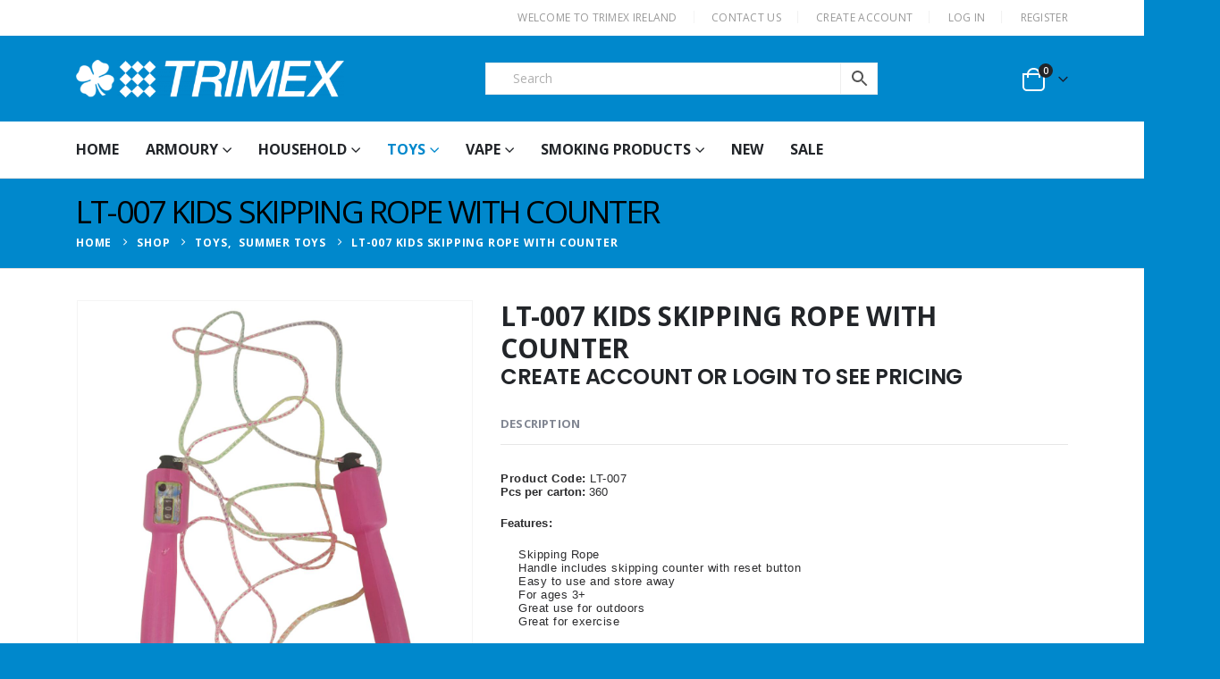

--- FILE ---
content_type: text/html; charset=UTF-8
request_url: https://www.trimex.ie/lt-007-kids-skipping-rope-with-counter/
body_size: 48842
content:
	<!DOCTYPE html>
	<html class=""  lang="en-GB">
	<head><meta http-equiv="Content-Type" content="text/html; charset=UTF-8" /><script type="240f4f0f154f2a15434fe065-text/javascript">if(navigator.userAgent.match(/MSIE|Internet Explorer/i)||navigator.userAgent.match(/Trident\/7\..*?rv:11/i)){var href=document.location.href;if(!href.match(/[?&]nowprocket/)){if(href.indexOf("?")==-1){if(href.indexOf("#")==-1){document.location.href=href+"?nowprocket=1"}else{document.location.href=href.replace("#","?nowprocket=1#")}}else{if(href.indexOf("#")==-1){document.location.href=href+"&nowprocket=1"}else{document.location.href=href.replace("#","&nowprocket=1#")}}}}</script><script type="240f4f0f154f2a15434fe065-text/javascript">(()=>{class RocketLazyLoadScripts{constructor(){this.v="2.0.4",this.userEvents=["keydown","keyup","mousedown","mouseup","mousemove","mouseover","mouseout","touchmove","touchstart","touchend","touchcancel","wheel","click","dblclick","input"],this.attributeEvents=["onblur","onclick","oncontextmenu","ondblclick","onfocus","onmousedown","onmouseenter","onmouseleave","onmousemove","onmouseout","onmouseover","onmouseup","onmousewheel","onscroll","onsubmit"]}async t(){this.i(),this.o(),/iP(ad|hone)/.test(navigator.userAgent)&&this.h(),this.u(),this.l(this),this.m(),this.k(this),this.p(this),this._(),await Promise.all([this.R(),this.L()]),this.lastBreath=Date.now(),this.S(this),this.P(),this.D(),this.O(),this.M(),await this.C(this.delayedScripts.normal),await this.C(this.delayedScripts.defer),await this.C(this.delayedScripts.async),await this.T(),await this.F(),await this.j(),await this.A(),window.dispatchEvent(new Event("rocket-allScriptsLoaded")),this.everythingLoaded=!0,this.lastTouchEnd&&await new Promise(t=>setTimeout(t,500-Date.now()+this.lastTouchEnd)),this.I(),this.H(),this.U(),this.W()}i(){this.CSPIssue=sessionStorage.getItem("rocketCSPIssue"),document.addEventListener("securitypolicyviolation",t=>{this.CSPIssue||"script-src-elem"!==t.violatedDirective||"data"!==t.blockedURI||(this.CSPIssue=!0,sessionStorage.setItem("rocketCSPIssue",!0))},{isRocket:!0})}o(){window.addEventListener("pageshow",t=>{this.persisted=t.persisted,this.realWindowLoadedFired=!0},{isRocket:!0}),window.addEventListener("pagehide",()=>{this.onFirstUserAction=null},{isRocket:!0})}h(){let t;function e(e){t=e}window.addEventListener("touchstart",e,{isRocket:!0}),window.addEventListener("touchend",function i(o){o.changedTouches[0]&&t.changedTouches[0]&&Math.abs(o.changedTouches[0].pageX-t.changedTouches[0].pageX)<10&&Math.abs(o.changedTouches[0].pageY-t.changedTouches[0].pageY)<10&&o.timeStamp-t.timeStamp<200&&(window.removeEventListener("touchstart",e,{isRocket:!0}),window.removeEventListener("touchend",i,{isRocket:!0}),"INPUT"===o.target.tagName&&"text"===o.target.type||(o.target.dispatchEvent(new TouchEvent("touchend",{target:o.target,bubbles:!0})),o.target.dispatchEvent(new MouseEvent("mouseover",{target:o.target,bubbles:!0})),o.target.dispatchEvent(new PointerEvent("click",{target:o.target,bubbles:!0,cancelable:!0,detail:1,clientX:o.changedTouches[0].clientX,clientY:o.changedTouches[0].clientY})),event.preventDefault()))},{isRocket:!0})}q(t){this.userActionTriggered||("mousemove"!==t.type||this.firstMousemoveIgnored?"keyup"===t.type||"mouseover"===t.type||"mouseout"===t.type||(this.userActionTriggered=!0,this.onFirstUserAction&&this.onFirstUserAction()):this.firstMousemoveIgnored=!0),"click"===t.type&&t.preventDefault(),t.stopPropagation(),t.stopImmediatePropagation(),"touchstart"===this.lastEvent&&"touchend"===t.type&&(this.lastTouchEnd=Date.now()),"click"===t.type&&(this.lastTouchEnd=0),this.lastEvent=t.type,t.composedPath&&t.composedPath()[0].getRootNode()instanceof ShadowRoot&&(t.rocketTarget=t.composedPath()[0]),this.savedUserEvents.push(t)}u(){this.savedUserEvents=[],this.userEventHandler=this.q.bind(this),this.userEvents.forEach(t=>window.addEventListener(t,this.userEventHandler,{passive:!1,isRocket:!0})),document.addEventListener("visibilitychange",this.userEventHandler,{isRocket:!0})}U(){this.userEvents.forEach(t=>window.removeEventListener(t,this.userEventHandler,{passive:!1,isRocket:!0})),document.removeEventListener("visibilitychange",this.userEventHandler,{isRocket:!0}),this.savedUserEvents.forEach(t=>{(t.rocketTarget||t.target).dispatchEvent(new window[t.constructor.name](t.type,t))})}m(){const t="return false",e=Array.from(this.attributeEvents,t=>"data-rocket-"+t),i="["+this.attributeEvents.join("],[")+"]",o="[data-rocket-"+this.attributeEvents.join("],[data-rocket-")+"]",s=(e,i,o)=>{o&&o!==t&&(e.setAttribute("data-rocket-"+i,o),e["rocket"+i]=new Function("event",o),e.setAttribute(i,t))};new MutationObserver(t=>{for(const n of t)"attributes"===n.type&&(n.attributeName.startsWith("data-rocket-")||this.everythingLoaded?n.attributeName.startsWith("data-rocket-")&&this.everythingLoaded&&this.N(n.target,n.attributeName.substring(12)):s(n.target,n.attributeName,n.target.getAttribute(n.attributeName))),"childList"===n.type&&n.addedNodes.forEach(t=>{if(t.nodeType===Node.ELEMENT_NODE)if(this.everythingLoaded)for(const i of[t,...t.querySelectorAll(o)])for(const t of i.getAttributeNames())e.includes(t)&&this.N(i,t.substring(12));else for(const e of[t,...t.querySelectorAll(i)])for(const t of e.getAttributeNames())this.attributeEvents.includes(t)&&s(e,t,e.getAttribute(t))})}).observe(document,{subtree:!0,childList:!0,attributeFilter:[...this.attributeEvents,...e]})}I(){this.attributeEvents.forEach(t=>{document.querySelectorAll("[data-rocket-"+t+"]").forEach(e=>{this.N(e,t)})})}N(t,e){const i=t.getAttribute("data-rocket-"+e);i&&(t.setAttribute(e,i),t.removeAttribute("data-rocket-"+e))}k(t){Object.defineProperty(HTMLElement.prototype,"onclick",{get(){return this.rocketonclick||null},set(e){this.rocketonclick=e,this.setAttribute(t.everythingLoaded?"onclick":"data-rocket-onclick","this.rocketonclick(event)")}})}S(t){function e(e,i){let o=e[i];e[i]=null,Object.defineProperty(e,i,{get:()=>o,set(s){t.everythingLoaded?o=s:e["rocket"+i]=o=s}})}e(document,"onreadystatechange"),e(window,"onload"),e(window,"onpageshow");try{Object.defineProperty(document,"readyState",{get:()=>t.rocketReadyState,set(e){t.rocketReadyState=e},configurable:!0}),document.readyState="loading"}catch(t){console.log("WPRocket DJE readyState conflict, bypassing")}}l(t){this.originalAddEventListener=EventTarget.prototype.addEventListener,this.originalRemoveEventListener=EventTarget.prototype.removeEventListener,this.savedEventListeners=[],EventTarget.prototype.addEventListener=function(e,i,o){o&&o.isRocket||!t.B(e,this)&&!t.userEvents.includes(e)||t.B(e,this)&&!t.userActionTriggered||e.startsWith("rocket-")||t.everythingLoaded?t.originalAddEventListener.call(this,e,i,o):(t.savedEventListeners.push({target:this,remove:!1,type:e,func:i,options:o}),"mouseenter"!==e&&"mouseleave"!==e||t.originalAddEventListener.call(this,e,t.savedUserEvents.push,o))},EventTarget.prototype.removeEventListener=function(e,i,o){o&&o.isRocket||!t.B(e,this)&&!t.userEvents.includes(e)||t.B(e,this)&&!t.userActionTriggered||e.startsWith("rocket-")||t.everythingLoaded?t.originalRemoveEventListener.call(this,e,i,o):t.savedEventListeners.push({target:this,remove:!0,type:e,func:i,options:o})}}J(t,e){this.savedEventListeners=this.savedEventListeners.filter(i=>{let o=i.type,s=i.target||window;return e!==o||t!==s||(this.B(o,s)&&(i.type="rocket-"+o),this.$(i),!1)})}H(){EventTarget.prototype.addEventListener=this.originalAddEventListener,EventTarget.prototype.removeEventListener=this.originalRemoveEventListener,this.savedEventListeners.forEach(t=>this.$(t))}$(t){t.remove?this.originalRemoveEventListener.call(t.target,t.type,t.func,t.options):this.originalAddEventListener.call(t.target,t.type,t.func,t.options)}p(t){let e;function i(e){return t.everythingLoaded?e:e.split(" ").map(t=>"load"===t||t.startsWith("load.")?"rocket-jquery-load":t).join(" ")}function o(o){function s(e){const s=o.fn[e];o.fn[e]=o.fn.init.prototype[e]=function(){return this[0]===window&&t.userActionTriggered&&("string"==typeof arguments[0]||arguments[0]instanceof String?arguments[0]=i(arguments[0]):"object"==typeof arguments[0]&&Object.keys(arguments[0]).forEach(t=>{const e=arguments[0][t];delete arguments[0][t],arguments[0][i(t)]=e})),s.apply(this,arguments),this}}if(o&&o.fn&&!t.allJQueries.includes(o)){const e={DOMContentLoaded:[],"rocket-DOMContentLoaded":[]};for(const t in e)document.addEventListener(t,()=>{e[t].forEach(t=>t())},{isRocket:!0});o.fn.ready=o.fn.init.prototype.ready=function(i){function s(){parseInt(o.fn.jquery)>2?setTimeout(()=>i.bind(document)(o)):i.bind(document)(o)}return"function"==typeof i&&(t.realDomReadyFired?!t.userActionTriggered||t.fauxDomReadyFired?s():e["rocket-DOMContentLoaded"].push(s):e.DOMContentLoaded.push(s)),o([])},s("on"),s("one"),s("off"),t.allJQueries.push(o)}e=o}t.allJQueries=[],o(window.jQuery),Object.defineProperty(window,"jQuery",{get:()=>e,set(t){o(t)}})}P(){const t=new Map;document.write=document.writeln=function(e){const i=document.currentScript,o=document.createRange(),s=i.parentElement;let n=t.get(i);void 0===n&&(n=i.nextSibling,t.set(i,n));const c=document.createDocumentFragment();o.setStart(c,0),c.appendChild(o.createContextualFragment(e)),s.insertBefore(c,n)}}async R(){return new Promise(t=>{this.userActionTriggered?t():this.onFirstUserAction=t})}async L(){return new Promise(t=>{document.addEventListener("DOMContentLoaded",()=>{this.realDomReadyFired=!0,t()},{isRocket:!0})})}async j(){return this.realWindowLoadedFired?Promise.resolve():new Promise(t=>{window.addEventListener("load",t,{isRocket:!0})})}M(){this.pendingScripts=[];this.scriptsMutationObserver=new MutationObserver(t=>{for(const e of t)e.addedNodes.forEach(t=>{"SCRIPT"!==t.tagName||t.noModule||t.isWPRocket||this.pendingScripts.push({script:t,promise:new Promise(e=>{const i=()=>{const i=this.pendingScripts.findIndex(e=>e.script===t);i>=0&&this.pendingScripts.splice(i,1),e()};t.addEventListener("load",i,{isRocket:!0}),t.addEventListener("error",i,{isRocket:!0}),setTimeout(i,1e3)})})})}),this.scriptsMutationObserver.observe(document,{childList:!0,subtree:!0})}async F(){await this.X(),this.pendingScripts.length?(await this.pendingScripts[0].promise,await this.F()):this.scriptsMutationObserver.disconnect()}D(){this.delayedScripts={normal:[],async:[],defer:[]},document.querySelectorAll("script[type$=rocketlazyloadscript]").forEach(t=>{t.hasAttribute("data-rocket-src")?t.hasAttribute("async")&&!1!==t.async?this.delayedScripts.async.push(t):t.hasAttribute("defer")&&!1!==t.defer||"module"===t.getAttribute("data-rocket-type")?this.delayedScripts.defer.push(t):this.delayedScripts.normal.push(t):this.delayedScripts.normal.push(t)})}async _(){await this.L();let t=[];document.querySelectorAll("script[type$=rocketlazyloadscript][data-rocket-src]").forEach(e=>{let i=e.getAttribute("data-rocket-src");if(i&&!i.startsWith("data:")){i.startsWith("//")&&(i=location.protocol+i);try{const o=new URL(i).origin;o!==location.origin&&t.push({src:o,crossOrigin:e.crossOrigin||"module"===e.getAttribute("data-rocket-type")})}catch(t){}}}),t=[...new Map(t.map(t=>[JSON.stringify(t),t])).values()],this.Y(t,"preconnect")}async G(t){if(await this.K(),!0!==t.noModule||!("noModule"in HTMLScriptElement.prototype))return new Promise(e=>{let i;function o(){(i||t).setAttribute("data-rocket-status","executed"),e()}try{if(navigator.userAgent.includes("Firefox/")||""===navigator.vendor||this.CSPIssue)i=document.createElement("script"),[...t.attributes].forEach(t=>{let e=t.nodeName;"type"!==e&&("data-rocket-type"===e&&(e="type"),"data-rocket-src"===e&&(e="src"),i.setAttribute(e,t.nodeValue))}),t.text&&(i.text=t.text),t.nonce&&(i.nonce=t.nonce),i.hasAttribute("src")?(i.addEventListener("load",o,{isRocket:!0}),i.addEventListener("error",()=>{i.setAttribute("data-rocket-status","failed-network"),e()},{isRocket:!0}),setTimeout(()=>{i.isConnected||e()},1)):(i.text=t.text,o()),i.isWPRocket=!0,t.parentNode.replaceChild(i,t);else{const i=t.getAttribute("data-rocket-type"),s=t.getAttribute("data-rocket-src");i?(t.type=i,t.removeAttribute("data-rocket-type")):t.removeAttribute("type"),t.addEventListener("load",o,{isRocket:!0}),t.addEventListener("error",i=>{this.CSPIssue&&i.target.src.startsWith("data:")?(console.log("WPRocket: CSP fallback activated"),t.removeAttribute("src"),this.G(t).then(e)):(t.setAttribute("data-rocket-status","failed-network"),e())},{isRocket:!0}),s?(t.fetchPriority="high",t.removeAttribute("data-rocket-src"),t.src=s):t.src="data:text/javascript;base64,"+window.btoa(unescape(encodeURIComponent(t.text)))}}catch(i){t.setAttribute("data-rocket-status","failed-transform"),e()}});t.setAttribute("data-rocket-status","skipped")}async C(t){const e=t.shift();return e?(e.isConnected&&await this.G(e),this.C(t)):Promise.resolve()}O(){this.Y([...this.delayedScripts.normal,...this.delayedScripts.defer,...this.delayedScripts.async],"preload")}Y(t,e){this.trash=this.trash||[];let i=!0;var o=document.createDocumentFragment();t.forEach(t=>{const s=t.getAttribute&&t.getAttribute("data-rocket-src")||t.src;if(s&&!s.startsWith("data:")){const n=document.createElement("link");n.href=s,n.rel=e,"preconnect"!==e&&(n.as="script",n.fetchPriority=i?"high":"low"),t.getAttribute&&"module"===t.getAttribute("data-rocket-type")&&(n.crossOrigin=!0),t.crossOrigin&&(n.crossOrigin=t.crossOrigin),t.integrity&&(n.integrity=t.integrity),t.nonce&&(n.nonce=t.nonce),o.appendChild(n),this.trash.push(n),i=!1}}),document.head.appendChild(o)}W(){this.trash.forEach(t=>t.remove())}async T(){try{document.readyState="interactive"}catch(t){}this.fauxDomReadyFired=!0;try{await this.K(),this.J(document,"readystatechange"),document.dispatchEvent(new Event("rocket-readystatechange")),await this.K(),document.rocketonreadystatechange&&document.rocketonreadystatechange(),await this.K(),this.J(document,"DOMContentLoaded"),document.dispatchEvent(new Event("rocket-DOMContentLoaded")),await this.K(),this.J(window,"DOMContentLoaded"),window.dispatchEvent(new Event("rocket-DOMContentLoaded"))}catch(t){console.error(t)}}async A(){try{document.readyState="complete"}catch(t){}try{await this.K(),this.J(document,"readystatechange"),document.dispatchEvent(new Event("rocket-readystatechange")),await this.K(),document.rocketonreadystatechange&&document.rocketonreadystatechange(),await this.K(),this.J(window,"load"),window.dispatchEvent(new Event("rocket-load")),await this.K(),window.rocketonload&&window.rocketonload(),await this.K(),this.allJQueries.forEach(t=>t(window).trigger("rocket-jquery-load")),await this.K(),this.J(window,"pageshow");const t=new Event("rocket-pageshow");t.persisted=this.persisted,window.dispatchEvent(t),await this.K(),window.rocketonpageshow&&window.rocketonpageshow({persisted:this.persisted})}catch(t){console.error(t)}}async K(){Date.now()-this.lastBreath>45&&(await this.X(),this.lastBreath=Date.now())}async X(){return document.hidden?new Promise(t=>setTimeout(t)):new Promise(t=>requestAnimationFrame(t))}B(t,e){return e===document&&"readystatechange"===t||(e===document&&"DOMContentLoaded"===t||(e===window&&"DOMContentLoaded"===t||(e===window&&"load"===t||e===window&&"pageshow"===t)))}static run(){(new RocketLazyLoadScripts).t()}}RocketLazyLoadScripts.run()})();</script>
		<meta http-equiv="X-UA-Compatible" content="IE=edge" />
		
		<meta name="viewport" content="width=device-width, initial-scale=1, minimum-scale=1" />

		<link rel="profile" href="https://gmpg.org/xfn/11" />
		<link rel="pingback" href="https://www.trimex.ie/xmlrpc.php" />
		<meta name='robots' content='index, follow, max-image-preview:large, max-snippet:-1, max-video-preview:-1' />

	<!-- This site is optimized with the Yoast SEO Premium plugin v26.8 (Yoast SEO v26.8) - https://yoast.com/product/yoast-seo-premium-wordpress/ -->
	<title>kids skipping rope with c</title>
<link data-rocket-preload as="style" data-wpr-hosted-gf-parameters="family=Open%20Sans%3A300%2C300italic%2Cregular%2Citalic%2C600%2C600italic%2C700%2C700italic%2C800%2C800italic&display=swap" href="https://www.trimex.ie/wp-content/cache/fonts/1/google-fonts/css/2/e/3/f11fe56113137bdc0446c717f127a.css" rel="preload">
<script src="/cdn-cgi/scripts/7d0fa10a/cloudflare-static/rocket-loader.min.js" data-cf-settings="240f4f0f154f2a15434fe065-|49"></script><link data-wpr-hosted-gf-parameters="family=Open%20Sans%3A300%2C300italic%2Cregular%2Citalic%2C600%2C600italic%2C700%2C700italic%2C800%2C800italic&display=swap" href="https://www.trimex.ie/wp-content/cache/fonts/1/google-fonts/css/2/e/3/f11fe56113137bdc0446c717f127a.css" media="print" onload="this.media=&#039;all&#039;" rel="stylesheet">
<noscript data-wpr-hosted-gf-parameters=""><link rel="stylesheet" href="https://fonts.googleapis.com/css?family=Open%20Sans%3A300%2C300italic%2Cregular%2Citalic%2C600%2C600italic%2C700%2C700italic%2C800%2C800italic&#038;display=swap"></noscript>
<style id="rocket-critical-css">#cookie-law-info-bar{font-size:15px;margin:0 auto;padding:12px 10px;position:absolute;text-align:center;box-sizing:border-box;width:100%;z-index:9999;display:none;left:0px;font-weight:300;box-shadow:0 -1px 10px 0 rgba(172,171,171,0.3)}#cookie-law-info-again{font-size:10pt;margin:0;padding:5px 10px;text-align:center;z-index:9999;box-shadow:#161616 2px 2px 5px 2px}#cookie-law-info-bar span{vertical-align:middle}.cli-plugin-button,.cli-plugin-button:visited{display:inline-block;padding:9px 12px;color:#fff;text-decoration:none;position:relative;margin-left:5px;text-decoration:none}.cli-plugin-button,.cli-plugin-button:visited,.medium.cli-plugin-button,.medium.cli-plugin-button:visited{font-size:13px;font-weight:400;line-height:1}.cli-plugin-button{margin-top:5px}.cli-bar-popup{-moz-background-clip:padding;-webkit-background-clip:padding;background-clip:padding-box;-webkit-border-radius:30px;-moz-border-radius:30px;border-radius:30px;padding:20px}.cli-container-fluid{padding-right:15px;padding-left:15px;margin-right:auto;margin-left:auto}.cli-row{display:-ms-flexbox;display:flex;-ms-flex-wrap:wrap;flex-wrap:wrap;margin-right:-15px;margin-left:-15px}.cli-align-items-stretch{-ms-flex-align:stretch!important;align-items:stretch!important}.cli-px-0{padding-left:0;padding-right:0}.cli-btn{font-size:14px;display:inline-block;font-weight:400;text-align:center;white-space:nowrap;vertical-align:middle;border:1px solid transparent;padding:.5rem 1.25rem;line-height:1;border-radius:.25rem}.cli-modal-backdrop{position:fixed;top:0;right:0;bottom:0;left:0;z-index:1040;background-color:#000;display:none}.cli-modal-backdrop.cli-fade{opacity:0}.cli-modal a{text-decoration:none}.cli-modal .cli-modal-dialog{position:relative;width:auto;margin:.5rem;font-family:-apple-system,BlinkMacSystemFont,"Segoe UI",Roboto,"Helvetica Neue",Arial,sans-serif,"Apple Color Emoji","Segoe UI Emoji","Segoe UI Symbol";font-size:1rem;font-weight:400;line-height:1.5;color:#212529;text-align:left;display:-ms-flexbox;display:flex;-ms-flex-align:center;align-items:center;min-height:calc(100% - (.5rem * 2))}@media (min-width:576px){.cli-modal .cli-modal-dialog{max-width:500px;margin:1.75rem auto;min-height:calc(100% - (1.75rem * 2))}}@media (min-width:992px){.cli-modal .cli-modal-dialog{max-width:900px}}.cli-modal-content{position:relative;display:-ms-flexbox;display:flex;-ms-flex-direction:column;flex-direction:column;width:100%;background-color:#fff;background-clip:padding-box;border-radius:.3rem;outline:0}.cli-modal .cli-modal-close{position:absolute;right:10px;top:10px;z-index:1;padding:0;background-color:transparent!important;border:0;-webkit-appearance:none;font-size:1.5rem;font-weight:700;line-height:1;color:#000;text-shadow:0 1px 0 #fff}.cli-switch{display:inline-block;position:relative;min-height:1px;padding-left:70px;font-size:14px}.cli-switch input[type="checkbox"]{display:none}.cli-switch .cli-slider{background-color:#e3e1e8;height:24px;width:50px;bottom:0;left:0;position:absolute;right:0;top:0}.cli-switch .cli-slider:before{background-color:#fff;bottom:2px;content:"";height:20px;left:2px;position:absolute;width:20px}.cli-switch input:checked+.cli-slider{background-color:#00acad}.cli-switch input:checked+.cli-slider:before{transform:translateX(26px)}.cli-switch .cli-slider{border-radius:34px}.cli-switch .cli-slider:before{border-radius:50%}.cli-tab-content{background:#ffffff}.cli-tab-content{width:100%;padding:30px}@media (max-width:767px){.cli-tab-content{padding:30px 10px}}.cli-container-fluid{padding-right:15px;padding-left:15px;margin-right:auto;margin-left:auto}.cli-row{display:-ms-flexbox;display:flex;-ms-flex-wrap:wrap;flex-wrap:wrap;margin-right:-15px;margin-left:-15px}.cli-align-items-stretch{-ms-flex-align:stretch!important;align-items:stretch!important}.cli-px-0{padding-left:0;padding-right:0}.cli-btn{font-size:14px;display:inline-block;font-weight:400;text-align:center;white-space:nowrap;vertical-align:middle;border:1px solid transparent;padding:.5rem 1.25rem;line-height:1;border-radius:.25rem}.cli-modal-backdrop{position:fixed;top:0;right:0;bottom:0;left:0;z-index:1040;background-color:#000;-webkit-transform:scale(0);transform:scale(0)}.cli-modal-backdrop.cli-fade{opacity:0}.cli-modal{position:fixed;top:0;right:0;bottom:0;left:0;z-index:99999;transform:scale(0);overflow:hidden;outline:0;display:none}.cli-modal a{text-decoration:none}.cli-modal .cli-modal-dialog{position:relative;width:auto;margin:.5rem;font-family:inherit;font-size:1rem;font-weight:400;line-height:1.5;color:#212529;text-align:left;display:-ms-flexbox;display:flex;-ms-flex-align:center;align-items:center;min-height:calc(100% - (.5rem * 2))}@media (min-width:576px){.cli-modal .cli-modal-dialog{max-width:500px;margin:1.75rem auto;min-height:calc(100% - (1.75rem * 2))}}.cli-modal-content{position:relative;display:-ms-flexbox;display:flex;-ms-flex-direction:column;flex-direction:column;width:100%;background-color:#fff;background-clip:padding-box;border-radius:.2rem;box-sizing:border-box;outline:0}.cli-switch{display:inline-block;position:relative;min-height:1px;padding-left:38px;font-size:14px}.cli-switch input[type="checkbox"]{display:none}.cli-switch .cli-slider{background-color:#e3e1e8;height:20px;width:38px;bottom:0;left:0;position:absolute;right:0;top:0}.cli-switch .cli-slider:before{background-color:#fff;bottom:2px;content:"";height:15px;left:3px;position:absolute;width:15px}.cli-switch input:checked+.cli-slider{background-color:#61a229}.cli-switch input:checked+.cli-slider:before{transform:translateX(18px)}.cli-switch .cli-slider{border-radius:34px;font-size:0}.cli-switch .cli-slider:before{border-radius:50%}.cli-tab-content{background:#ffffff}.cli-tab-content{width:100%;padding:5px 30px 5px 5px;box-sizing:border-box}@media (max-width:767px){.cli-tab-content{padding:30px 10px}}.cli-tab-footer .cli-btn{background-color:#00acad;padding:10px 15px;text-decoration:none}.cli-tab-footer .wt-cli-privacy-accept-btn{background-color:#61a229;color:#ffffff;border-radius:0}.cli-tab-footer{width:100%;text-align:right;padding:20px 0}.cli-col-12{width:100%}.cli-tab-header{display:flex;justify-content:space-between}.cli-tab-header a:before{width:10px;height:2px;left:0;top:calc(50% - 1px)}.cli-tab-header a:after{width:2px;height:10px;left:4px;top:calc(50% - 5px);-webkit-transform:none;transform:none}.cli-tab-header a:before{width:7px;height:7px;border-right:1px solid #4a6e78;border-bottom:1px solid #4a6e78;content:" ";transform:rotate(-45deg);margin-right:10px}.cli-tab-header a.cli-nav-link{position:relative;display:flex;align-items:center;font-size:14px;color:#000;text-transform:capitalize}.cli-tab-header{border-radius:5px;padding:12px 15px;background-color:#f2f2f2}.cli-modal .cli-modal-close{position:absolute;right:0;top:0;z-index:1;-webkit-appearance:none;width:40px;height:40px;padding:0;border-radius:50%;padding:10px;background:transparent;border:none;min-width:40px}.cli-tab-container h4{font-family:inherit;font-size:16px;margin-bottom:15px;margin:10px 0}#cliSettingsPopup .cli-tab-section-container{padding-top:12px}.cli-privacy-content-text{font-size:14px;line-height:1.4;margin-top:0;padding:0;color:#000}.cli-tab-content{display:none}.cli-tab-section .cli-tab-content{padding:10px 20px 5px 20px}.cli-tab-section{margin-top:5px}@media (min-width:992px){.cli-modal .cli-modal-dialog{max-width:645px}}.cli-switch .cli-slider:after{content:attr(data-cli-disable);position:absolute;right:50px;color:#000;font-size:12px;text-align:right;min-width:80px}.cli-switch input:checked+.cli-slider:after{content:attr(data-cli-enable)}.cli-privacy-overview:not(.cli-collapsed) .cli-privacy-content{max-height:60px;overflow:hidden}a.cli-privacy-readmore{font-size:12px;margin-top:12px;display:inline-block;padding-bottom:0;color:#000;text-decoration:underline}.cli-modal-footer{position:relative}a.cli-privacy-readmore:before{content:attr(data-readmore-text)}.cli-modal-close svg{fill:#000}span.cli-necessary-caption{color:#000;font-size:12px}.cli-tab-container .cli-row{max-height:500px;overflow-y:auto}.wt-cli-sr-only{display:none;font-size:16px}.cli-bar-container{float:none;margin:0 auto;display:-webkit-box;display:-moz-box;display:-ms-flexbox;display:-webkit-flex;display:flex;justify-content:space-between;-webkit-box-align:center;-moz-box-align:center;-ms-flex-align:center;-webkit-align-items:center;align-items:center}.cli-bar-btn_container{margin-left:20px;display:-webkit-box;display:-moz-box;display:-ms-flexbox;display:-webkit-flex;display:flex;-webkit-box-align:center;-moz-box-align:center;-ms-flex-align:center;-webkit-align-items:center;align-items:center;flex-wrap:nowrap}.cli-bar-btn_container a{white-space:nowrap}.cli-style-v2{font-size:11pt;line-height:18px;font-weight:normal}.cli-style-v2 .cli-bar-message{width:70%;text-align:left}.cli-style-v2 .cli-bar-btn_container .cli_action_button,.cli-style-v2 .cli-bar-btn_container .cli_settings_button{margin-left:5px}.cli-style-v2 .cli_settings_button:not(.cli-plugin-button){text-decoration:underline}.cli-style-v2 .cli-bar-btn_container .cli-plugin-button{margin-top:5px;margin-bottom:5px}.wt-cli-necessary-checkbox{display:none!important}@media (max-width:985px){.cli-style-v2 .cli-bar-message{width:100%}.cli-style-v2.cli-bar-container{justify-content:left;flex-wrap:wrap}.cli-style-v2 .cli-bar-btn_container{margin-left:0px;margin-top:10px}}.wt-cli-privacy-overview-actions{padding-bottom:0}@media only screen and (max-width:479px) and (min-width:320px){.cli-style-v2 .cli-bar-btn_container{flex-wrap:wrap}}.wt-cli-cookie-description{font-size:14px;line-height:1.4;margin-top:0;padding:0;color:#000}.simple-banner{width:100%;text-align:center;position:relative;display:block}button.pswp__button{box-shadow:none!important;background-image:url(https://www.trimex.ie/wp-content/plugins/woocommerce/assets/css/photoswipe/default-skin/default-skin.png)!important}button.pswp__button,button.pswp__button--arrow--left::before,button.pswp__button--arrow--right::before{background-color:transparent!important}button.pswp__button--arrow--left,button.pswp__button--arrow--right{background-image:none!important}.pswp{display:none;position:absolute;width:100%;height:100%;left:0;top:0;overflow:hidden;-ms-touch-action:none;touch-action:none;z-index:1500;-webkit-text-size-adjust:100%;-webkit-backface-visibility:hidden;outline:0}.pswp *{-webkit-box-sizing:border-box;box-sizing:border-box}.pswp__bg{position:absolute;left:0;top:0;width:100%;height:100%;background:#000;opacity:0;-webkit-transform:translateZ(0);transform:translateZ(0);-webkit-backface-visibility:hidden;will-change:opacity}.pswp__scroll-wrap{position:absolute;left:0;top:0;width:100%;height:100%;overflow:hidden}.pswp__container{-ms-touch-action:none;touch-action:none;position:absolute;left:0;right:0;top:0;bottom:0}.pswp__container{-webkit-touch-callout:none}.pswp__bg{will-change:opacity}.pswp__container{-webkit-backface-visibility:hidden}.pswp__item{position:absolute;left:0;right:0;top:0;bottom:0;overflow:hidden}.pswp__button{width:44px;height:44px;position:relative;background:0 0;overflow:visible;-webkit-appearance:none;display:block;border:0;padding:0;margin:0;float:left;opacity:.75;-webkit-box-shadow:none;box-shadow:none}.pswp__button::-moz-focus-inner{padding:0;border:0}.pswp__button,.pswp__button--arrow--left:before,.pswp__button--arrow--right:before{background:url(https://www.trimex.ie/wp-content/plugins/woocommerce/assets/css/photoswipe/default-skin/default-skin.png) 0 0 no-repeat;background-size:264px 88px;width:44px;height:44px}.pswp__button--close{background-position:0 -44px}.pswp__button--share{background-position:-44px -44px}.pswp__button--fs{display:none}.pswp__button--zoom{display:none;background-position:-88px 0}.pswp__button--arrow--left,.pswp__button--arrow--right{background:0 0;top:50%;margin-top:-50px;width:70px;height:100px;position:absolute}.pswp__button--arrow--left{left:0}.pswp__button--arrow--right{right:0}.pswp__button--arrow--left:before,.pswp__button--arrow--right:before{content:'';top:35px;background-color:rgba(0,0,0,.3);height:30px;width:32px;position:absolute}.pswp__button--arrow--left:before{left:6px;background-position:-138px -44px}.pswp__button--arrow--right:before{right:6px;background-position:-94px -44px}.pswp__share-modal{display:block;background:rgba(0,0,0,.5);width:100%;height:100%;top:0;left:0;padding:10px;position:absolute;z-index:1600;opacity:0;-webkit-backface-visibility:hidden;will-change:opacity}.pswp__share-modal--hidden{display:none}.pswp__share-tooltip{z-index:1620;position:absolute;background:#fff;top:56px;border-radius:2px;display:block;width:auto;right:44px;-webkit-box-shadow:0 2px 5px rgba(0,0,0,.25);box-shadow:0 2px 5px rgba(0,0,0,.25);-webkit-transform:translateY(6px);-ms-transform:translateY(6px);transform:translateY(6px);-webkit-backface-visibility:hidden;will-change:transform}.pswp__counter{position:relative;left:0;top:0;height:44px;font-size:13px;line-height:44px;color:#fff;opacity:.75;padding:0 10px;margin-inline-end:auto}.pswp__caption{position:absolute;left:0;bottom:0;width:100%;min-height:44px}.pswp__caption__center{text-align:left;max-width:420px;margin:0 auto;font-size:13px;padding:10px;line-height:20px;color:#ccc}.pswp__preloader{width:44px;height:44px;position:absolute;top:0;left:50%;margin-left:-22px;opacity:0;will-change:opacity;direction:ltr}.pswp__preloader__icn{width:20px;height:20px;margin:12px}@media screen and (max-width:1024px){.pswp__preloader{position:relative;left:auto;top:auto;margin:0;float:right}}.pswp__ui{-webkit-font-smoothing:auto;visibility:visible;opacity:1;z-index:1550}.pswp__top-bar{position:absolute;left:0;top:0;height:44px;width:100%;display:flex;justify-content:flex-end}.pswp__caption,.pswp__top-bar{-webkit-backface-visibility:hidden;will-change:opacity}.pswp__caption,.pswp__top-bar{background-color:rgba(0,0,0,.5)}.pswp__ui--hidden .pswp__button--arrow--left,.pswp__ui--hidden .pswp__button--arrow--right,.pswp__ui--hidden .pswp__caption,.pswp__ui--hidden .pswp__top-bar{opacity:.001}.aws-container .aws-search-form{display:-webkit-box!important;display:-moz-box!important;display:-ms-flexbox!important;display:-webkit-flex!important;display:flex!important;align-items:stretch;position:relative;float:none!important;width:100%;height:40px;background:#fff}.aws-container .aws-search-form *{-moz-box-sizing:border-box;-webkit-box-sizing:border-box;box-sizing:border-box;-moz-hyphens:manual;-webkit-hyphens:manual;hyphens:manual;border-radius:0!important}.aws-container .aws-search-form .aws-wrapper{flex-grow:1;position:relative;vertical-align:top;padding:0;width:100%;overflow:hidden}.aws-container .aws-search-form .aws-wrapper .aws-loader,.aws-container .aws-search-form .aws-wrapper .aws-loader:after{border-radius:50%!important;width:20px;height:20px}.aws-container .aws-search-form .aws-wrapper .aws-loader{position:absolute;display:none;right:10px;top:50%;z-index:999;margin:-10px 0 0;font-size:10px;text-indent:-9999em;border-top:3px solid #ededed;border-right:3px solid #ededed;border-bottom:3px solid #ededed;border-left:3px solid #555}.aws-container .aws-search-form .aws-search-clear{display:none!important;position:absolute;top:0;right:0;z-index:2;color:#757575;height:100%;width:38px;padding:0 0 0 10px;text-align:left}.aws-container .aws-search-form .aws-search-clear span{position:relative;display:block;font-size:24px;line-height:24px;top:50%;margin-top:-12px}.aws-container .aws-search-form .aws-search-btn{padding:0;line-height:10px;width:42px}.aws-container .aws-search-form .aws-search-btn_icon{display:inline-block;fill:currentColor;height:24px;line-height:24px;position:relative;width:42px;color:#555}.aws-container .aws-search-form .aws-search-btn svg{display:block;height:100%;width:100%}.aws-container .aws-search-form .aws-form-btn{display:-webkit-box;display:-moz-box;display:-ms-flexbox;display:-webkit-flex;display:flex;justify-content:center;flex-direction:column;text-align:center;background:#ededed;border:1px solid #d8d8d8;margin:0 0 0-1px;position:relative;white-space:nowrap}.aws-container .aws-search-label{position:absolute!important;left:-10000px;top:auto;width:1px;height:1px;overflow:hidden;clip:rect(1px,1px,1px,1px)}.aws-container .aws-search-field{width:100%;max-width:100%;color:#313131;padding:6px 15px;line-height:30px;display:block;height:100%;min-height:inherit;margin:0!important;font-size:12px;position:relative;z-index:2;border:1px solid #d8d8d8;outline:0;background:0 0;-webkit-appearance:none}@media screen and (-webkit-min-device-pixel-ratio:0) and (max-width:1024px){.aws-container .aws-search-field{font-size:16px}}.aws-container .aws-search-field::-ms-clear{display:none;width:0;height:0}.aws-container .aws-search-field::-ms-reveal{display:none;width:0;height:0}.aws-container .aws-search-field::-webkit-search-cancel-button,.aws-container .aws-search-field::-webkit-search-decoration,.aws-container .aws-search-field::-webkit-search-results-button,.aws-container .aws-search-field::-webkit-search-results-decoration{display:none}:root{--porto-grid-gutter-width:30px;--porto-color-dark:#1d2127;--porto-primary-color:#0088cc;--porto-primary-color-inverse:#ffffff;--porto-secondary-color:#0088cc;--porto-secondary-color-inverse:#ffffff;--porto-tertiary-color:#0081b5;--porto-tertiary-color-inverse:#ffffff;--porto-quaternary-color:#383f48;--porto-quaternary-color-inverse:#ffffff;--porto-dark-color:#222529;--porto-dark-color-inverse:#ffffff;--porto-light-color:#ffffff;--porto-light-color-inverse:#777777;--porto-body-ff:"Open Sans";--porto-body-fw:400;--porto-body-fs:16px;--porto-body-lh:27px;--porto-body-ls:.2px;--porto-body-color:#000000;--porto-body-color-light-5:#0d0d0d;--porto-alt-ff:"Open Sans";--porto-alt-fw:400;--porto-menu-text-transform:uppercase;--porto-add-to-cart-ff:"Poppins";--porto-column-spacing:15px;--porto-res-spacing:15px;--porto-fluid-spacing:30px;--porto-container-spacing:15px;--porto-primary-dark-5:#0077b3;--porto-primary-dark-10:#006699;--porto-primary-dark-15:#005580;--porto-primary-dark-20:#004466;--porto-primary-light-5:#0099e6;--porto-primary-light-7:#00a0f0;--porto-primary-light-10:#00aaff;--porto-primary-inverse-dark-10:#e6e6e6;--porto-secondary-dark-5:#0077b3;--porto-secondary-dark-10:#006699;--porto-secondary-dark-15:#005580;--porto-secondary-dark-20:#004466;--porto-secondary-light-5:#0099e6;--porto-secondary-light-7:#00a0f0;--porto-secondary-light-10:#00aaff;--porto-secondary-inverse-dark-10:#e6e6e6;--porto-tertiary-dark-5:#006f9c;--porto-tertiary-dark-10:#005d83;--porto-tertiary-dark-15:#004b69;--porto-tertiary-dark-20:#00394f;--porto-tertiary-light-5:#0094cf;--porto-tertiary-light-7:#009bd9;--porto-tertiary-light-10:#00a6e8;--porto-tertiary-inverse-dark-10:#e6e6e6;--porto-quaternary-dark-5:#2d333a;--porto-quaternary-dark-10:#22262c;--porto-quaternary-dark-15:#171a1d;--porto-quaternary-dark-20:#0c0d0f;--porto-quaternary-light-5:#444c57;--porto-quaternary-light-7:#48515d;--porto-quaternary-light-10:#4f5965;--porto-quaternary-inverse-dark-10:#e6e6e6;--porto-dark-dark-5:#17191c;--porto-dark-dark-10:#0b0c0e;--porto-dark-dark-15:#000000;--porto-dark-dark-20:#000000;--porto-dark-light-5:#2e3237;--porto-dark-light-7:#33373d;--porto-dark-light-10:#3a3f45;--porto-dark-inverse-dark-10:#e6e6e6;--porto-light-dark-5:#f3f3f3;--porto-light-dark-10:#e6e6e6;--porto-light-dark-15:#d9d9d9;--porto-light-dark-20:#cccccc;--porto-light-light-5:#ffffff;--porto-light-light-7:#ffffff;--porto-light-light-10:#ffffff;--porto-light-inverse-dark-10:#5e5e5e;--porto-bgc:#fff;--porto-body-bg:#fff;--porto-color-price:#444;--porto-widget-bgc:#fbfbfb;--porto-title-bgc:#f5f5f5;--porto-widget-bc:#ddd;--porto-input-bc:rgba(0,0,0,0.08);--porto-slide-bgc:#e7e7e7;--porto-heading-color:#222529;--porto-heading-light-8:#353a40;--porto-normal-bg:#fff;--porto-gray-bg:#dfdfdf;--porto-gray-1:#f4f4f4;--porto-gray-2:#e7e7e7;--porto-gray-3:#f4f4f4;--porto-gray-4:#ccc;--porto-gray-5:#e7e7e7;--porto-gray-6:#999;--porto-gray-7:#f4f4f4;--porto-gray-8:#f1f1f1;--porto-light-1:#fff;--porto-light-2:#fff;--porto-normal-bc:rgba(0,0,0,.06);--porto-label-bg1:rgba(255,255,255,.9)}.container{--porto-container-width:1140px}h1{--porto-h1-ff:"Open Sans";--porto-h1-fw:600;--porto-h1-fs:36px;--porto-h1-lh:44px;--porto-h1-ls:normal;--porto-h1-color:#000000}h2{--porto-h2-ff:"Open Sans";--porto-h2-fw:400;--porto-h2-fs:30px;--porto-h2-lh:40px;--porto-h2-ls:normal;--porto-h2-color:#000000}h4{--porto-h4-ff:"Open Sans";--porto-h4-fw:400;--porto-h4-fs:16px;--porto-h4-lh:19px;--porto-h4-ls:normal;--porto-h4-color:#000000}#header .searchform{--porto-searchform-border-color:#e7e7e7;--porto-searchform-text-color:#8d8d8d}#header{--porto-minicart-icon-color:#171f2f;--porto-header-link-color-regular:#ffffff;--porto-header-link-color-hover:#ffffff}li.menu-item,.sub-menu{--porto-mainmenu-popup-text-color-regular:#696969;--porto-mainmenu-popup-text-color-hover:#696969}li.menu-item{--porto-mainmenu-popup-text-hbg-color:#f4f4f4;--porto-submenu-item-bbw:0;--porto-submenu-item-lrp:15px}#header{--porto-header-top-link-fw:600}@media (max-width:575px){:root{--porto-mobile-fs-scale:0.8125;--porto-body-fs:13px;--porto-body-lh:20px}h1{--porto-h1-fs:29.25px;--porto-h1-lh:32.5926px}h2{--porto-h2-fs:24.375px;--porto-h2-lh:29.6296px}h4{--porto-h4-fs:13px;--porto-h4-lh:14.0741px}}#header .logo{--porto-logo-mw:300px;--porto-sticky-logo-mw:200px}@media (min-width:992px) and (max-width:1169px){.container{--porto-container-width:960px}}@media (min-width:1170px){#header .logo{--porto-logo-mw:300px}}@media (max-width:991px){:root{--porto-res-spacing:30px}#header .logo{--porto-logo-mw:130px}}@media (max-width:767px){#header .logo{--porto-logo-mw:110px}}@media (max-width:575px){:root{--porto-res-spacing:20px;--porto-fluid-spacing:20px;--porto-container-spacing:5px}}.col-lg-12,.col-md-5,.col-md-7{width:100%;flex:0 0 auto}:root{--bs-blue:#0d6efd;--bs-indigo:#6610f2;--bs-purple:#6f42c1;--bs-pink:#d63384;--bs-red:#dc3545;--bs-orange:#fd7e14;--bs-yellow:#ffc107;--bs-green:#198754;--bs-teal:#20c997;--bs-cyan:#0dcaf0;--bs-white:#fff;--bs-gray:#6c757d;--bs-gray-dark:#343a40;--bs-primary:#0088cc;--bs-secondary:#0088cc;--bs-success:#47a447;--bs-info:#5bc0de;--bs-warning:#ed9c28;--bs-danger:#d2322d;--bs-light:#f8f9fa;--bs-dark:#1d2127;--bs-font-sans-serif:system-ui, -apple-system, "Segoe UI", Roboto, "Helvetica Neue", Arial, "Noto Sans", "Liberation Sans", sans-serif, "Apple Color Emoji", "Segoe UI Emoji", "Segoe UI Symbol", "Noto Color Emoji";--bs-font-monospace:SFMono-Regular, Menlo, Monaco, Consolas, "Liberation Mono", "Courier New", monospace;--bs-gradient:linear-gradient(180deg, rgba(255, 255, 255, 0.15), rgba(255, 255, 255, 0))}*,*::before,*::after{box-sizing:border-box}@media (prefers-reduced-motion:no-preference){:root{scroll-behavior:smooth}}body{margin:0;font-family:Open Sans,sans-serif;font-size:1rem;font-weight:400;line-height:1.6875;color:#777;background-color:#fff;-webkit-text-size-adjust:100%}h1,h2,h4{margin-top:0;margin-bottom:0.5rem;font-weight:500;line-height:1.2}h1{font-size:calc(1.375rem + 1.5vw)}@media (min-width:1200px){h1{font-size:2.5rem}}h2{font-size:calc(1.325rem + 0.9vw)}@media (min-width:1200px){h2{font-size:2rem}}h4{font-size:calc(1.275rem + 0.3vw)}@media (min-width:1200px){h4{font-size:1.5rem}}p{margin-top:0;margin-bottom:1rem}ul{padding-left:2rem}ul{margin-top:0;margin-bottom:1rem}ul ul{margin-bottom:0}strong{font-weight:bolder}a{color:#0088cc;text-decoration:none}img,svg{vertical-align:middle}label{display:inline-block}button{border-radius:0}input,button{margin:0;font-family:inherit;font-size:inherit;line-height:inherit}button{text-transform:none}button,[type="button"]{-webkit-appearance:button}::-moz-focus-inner{padding:0;border-style:none}::-webkit-datetime-edit-fields-wrapper,::-webkit-datetime-edit-text,::-webkit-datetime-edit-minute,::-webkit-datetime-edit-hour-field,::-webkit-datetime-edit-day-field,::-webkit-datetime-edit-month-field,::-webkit-datetime-edit-year-field{padding:0}::-webkit-inner-spin-button{height:auto}[type="search"]{outline-offset:-2px;-webkit-appearance:textfield}::-webkit-search-decoration{-webkit-appearance:none}::-webkit-color-swatch-wrapper{padding:0}::file-selector-button{font:inherit}::-webkit-file-upload-button{font:inherit;-webkit-appearance:button}.img-thumbnail{padding:0;background-color:#fff;border:0 solid transparent;border-radius:0;max-width:100%;height:auto}.container{width:100%;padding-right:var(--bs-gutter-x, 15px);padding-left:var(--bs-gutter-x, 15px);margin-right:auto;margin-left:auto}@media (min-width:576px){.container{max-width:540px;--porto-flick-carousel-width:540px}}@media (min-width:768px){.container{max-width:720px;--porto-flick-carousel-width:720px}}@media (min-width:992px){.container{max-width:960px;--porto-flick-carousel-width:960px}}@media (min-width:1170px){.container{max-width:1140px;--porto-flick-carousel-width:1140px}}.row{--bs-gutter-x:30px;--bs-gutter-y:0;display:flex;flex-wrap:wrap;margin-top:calc(var(--bs-gutter-y) * -1);margin-right:calc(var(--bs-gutter-x) / -2);margin-left:calc(var(--bs-gutter-x) / -2)}.row>*{flex-shrink:0;max-width:100%;padding-right:calc(var(--bs-gutter-x) / 2);padding-left:calc(var(--bs-gutter-x) / 2);margin-top:var(--bs-gutter-y)}@media (min-width:768px){.col-md-5{width:41.6666666667%}.col-md-7{width:58.3333333333%}}@media (min-width:992px){.col-lg-12{width:100%}}.breadcrumb{display:flex;flex-wrap:wrap;padding:0 0;margin-bottom:1rem;list-style:none}.container{padding-left:15px;padding-right:15px}.far,.fas{-moz-osx-font-smoothing:grayscale;-webkit-font-smoothing:antialiased;display:var(--fa-display,inline-block);font-style:normal;font-variant:normal;line-height:1;text-rendering:auto}.far,.fas{font-family:"Font Awesome 6 Free"}.fa-bars:before{content:"\f0c9"}.fa-envelope:before{content:"\f0e0"}.fa-dot-circle:before{content:"\f192"}:host,:root{--fa-style-family-brands:"Font Awesome 6 Brands";--fa-font-brands:normal 400 1em/1 "Font Awesome 6 Brands"}:host,:root{--fa-style-family-classic:"Font Awesome 6 Free";--fa-font-regular:normal 400 1em/1 "Font Awesome 6 Free"}@font-face{font-family:"Font Awesome 6 Free";font-style:normal;font-weight:400;font-display:swap;src:url(https://www.trimex.ie/wp-content/themes/porto/fonts/fontawesome_optimized/fa-regular-400.woff2) format("woff2"),url(https://www.trimex.ie/wp-content/themes/porto/fonts/fontawesome_optimized/fa-regular-400.ttf) format("truetype")}.far{font-weight:400}:host,:root{--fa-style-family-classic:"Font Awesome 6 Free";--fa-font-solid:normal 900 1em/1 "Font Awesome 6 Free"}@font-face{font-family:"Font Awesome 6 Free";font-style:normal;font-weight:900;font-display:swap;src:url(https://www.trimex.ie/wp-content/themes/porto/fonts/fontawesome_optimized/fa-solid-900.woff2) format("woff2"),url(https://www.trimex.ie/wp-content/themes/porto/fonts/fontawesome_optimized/fa-solid-900.ttf) format("truetype")}.fas{font-weight:900}.owl-carousel{display:none;width:100%;position:relative;z-index:1}button::-moz-focus-inner{padding:0;border:0}@font-face{font-family:"porto";src:url(https://www.trimex.ie/wp-content/themes/porto/fonts/porto-font/porto.eot);src:url(https://www.trimex.ie/wp-content/themes/porto/fonts/porto-font/porto.eot?#iefix) format("embedded-opentype"),url(https://www.trimex.ie/wp-content/themes/porto/fonts/porto-font/porto.woff2) format("woff2"),url(https://www.trimex.ie/wp-content/themes/porto/fonts/porto-font/porto.woff) format("woff"),url(https://www.trimex.ie/wp-content/themes/porto/fonts/porto-font/porto.ttf) format("truetype"),url(https://www.trimex.ie/wp-content/themes/porto/fonts/porto-font/porto.svg#porto) format("svg");font-weight:normal;font-style:normal;font-display:swap}[class*=" porto-icon-"]:before,[class^=porto-icon-]:before{font-family:"porto";font-style:normal;font-weight:normal;speak:none;display:inline-block;text-decoration:inherit;width:1em;margin-right:0.1em;text-align:center;font-variant:normal;text-transform:none;line-height:1em;margin-left:0.1em;-webkit-font-smoothing:antialiased;-moz-osx-font-smoothing:grayscale}.porto-icon-plus:before{content:"\e873"}.porto-icon-bag-2:before{content:"\e87f"}.porto-icon-magnifier:before{content:"\e884"}@media (prefers-reduced-motion:no-preference){:root{scroll-behavior:auto}}html{direction:ltr;overflow-x:hidden;box-shadow:none!important;font-size:calc(16px * var(--porto-mobile-fs-scale, 1))}body{font:var(--porto-body-fst,normal) var(--porto-body-fw,400) var(--porto-body-fs,14px)/var(--porto-body-lh,24px) var(--porto-body-ff),sans-serif;letter-spacing:var(--porto-body-ls,0);color:var(--porto-body-color)}.row:after,.row:before{content:none}input{max-width:100%}h1{font:var(--porto-h1-fst,normal) var(--porto-h1-fw,700) var(--porto-h1-fs,2.6em)/var(--porto-h1-lh,44px) var(--porto-h1-ff,var(--porto-body-ff)),sans-serif;color:var(--porto-h1-color,var(--porto-heading-color));letter-spacing:var(--porto-h1-ls,-0.05em);margin-bottom:32px}h2{font:var(--porto-h2-fst,normal) var(--porto-h2-fw,700) var(--porto-h2-fs,2.2em)/var(--porto-h2-lh,40px) var(--porto-h2-ff,var(--porto-body-ff)),sans-serif;color:var(--porto-h2-color,var(--porto-heading-color));letter-spacing:var(--porto-h2-ls,-0.05em);margin-bottom:32px}h4{font:var(--porto-h4-fst,normal) var(--porto-h4-fw,700) var(--porto-h4-fs,1.4em)/var(--porto-h4-lh,27px) var(--porto-h4-ff,var(--porto-body-ff)),sans-serif;color:var(--porto-h4-color,var(--porto-heading-color));letter-spacing:var(--porto-h4-ls,-0.05em);margin:0 0 14px 0}@media (max-width:575px){h2{line-height:40px}}.page-title{margin-top:0}p{margin:0 0 1.25rem}strong{font-weight:700}input::-webkit-inner-spin-button,input::-webkit-outer-spin-button{-webkit-appearance:none}input[type=search]{-webkit-appearance:none}input[type=search]{border:1px solid;outline:none;box-shadow:none;text-align:left;line-height:1.42857;padding:8px 12px;font-size:0.85rem;vertical-align:middle;height:auto}input[type=checkbox]{margin-right:5px}img{max-width:100%;height:auto;-webkit-user-drag:none;-moz-user-drag:none}.img-thumbnail{position:relative}.img-thumbnail .inner{display:block;overflow:hidden;position:relative;backface-visibility:hidden;transform:translate3d(0,0,0)}button{border:1px solid #ccc}li{line-height:var(--porto-body-lh)}.has-ccols:not(.owl-loaded){display:flex;width:auto}.has-ccols{flex-wrap:wrap}.has-ccols.owl-carousel:not(.owl-loaded){flex-wrap:nowrap;overflow:hidden}.has-ccols>*{max-width:100%;flex:0 0 auto;width:var(--porto-cw,100%)}.owl-carousel.has-ccols:not(.owl-loaded)>*{position:relative}.ccols-1{--porto-cw:100%}.ccols-4{--porto-cw:25%}.has-ccols-spacing{margin-left:calc(-1 * var(--porto-el-spacing, var(--porto-grid-gutter-width)) / 2);margin-right:calc(-1 * var(--porto-el-spacing, var(--porto-grid-gutter-width)) / 2)}.has-ccols-spacing>*{padding-left:calc(var(--porto-el-spacing, var(--porto-grid-gutter-width)) / 2);padding-right:calc(var(--porto-el-spacing, var(--porto-grid-gutter-width)) / 2)}.owl-carousel{margin-bottom:20px}.owl-carousel .img-thumbnail{max-width:100%}.owl-carousel .img-thumbnail img{width:100%}body a{outline:none!important}.accordion-menu .arrow,.mega-menu .narrow li.menu-item-has-children>a:before,.page-top ul.breadcrumb>li .delimiter{font-family:var(--fa-style-family-classic,"Font Awesome 6 Free");font-weight:900;-webkit-font-smoothing:antialiased;-moz-osx-font-smoothing:grayscale}.entry-title{margin-top:0}@media (max-width:991px){.container{padding-left:var(--porto-fluid-spacing);padding-right:var(--porto-fluid-spacing)}}@keyframes menuFadeInDown{0%{opacity:0.8;transform:translateY(-10px)}to{opacity:1;transform:translateY(0)}}@keyframes arrowFadeInDown{0%{opacity:0.8;transform:translateY(-10px) rotate(-45deg)}to{opacity:1;transform:translateY(0) rotate(-45deg)}}@keyframes menuFadeInLeft{0%{opacity:0;transform:translateX(-30px)}to{opacity:1;transform:translateX(0)}}@keyframes menuFadeInLeft{0%{opacity:0;transform:translateX(-30px)}to{opacity:1;transform:translateX(0)}}.mega-menu{margin:0;padding:0;list-style:none}.mega-menu li.menu-item{display:block;position:relative;margin:0}.mega-menu li.menu-item>a{display:block;text-align:left;position:relative;margin-top:0;margin-bottom:0}.mega-menu ul.sub-menu{padding-left:0;list-style:none}.porto-narrow-sub-menu li.menu-item-has-children>a:before{content:"\f054";float:right;margin-right:-1px;font-size:0.5rem;opacity:0.7}.mega-menu{display:flex;flex-wrap:wrap}.mega-menu>li.menu-item>a{display:inline-block;font-size:0.8571em;font-weight:700;line-height:20px;padding:9px 12px 8px;text-transform:var(--porto-menu-text-transform)}.mega-menu>li.menu-item.active{color:#fff}.mega-menu .popup{position:absolute;text-align:left;top:100%;margin:0;z-index:111;min-width:100%;line-height:20px;will-change:transform,top;font-size:0.9em;max-width:none;max-height:none}.porto-narrow-sub-menu .menu-item{line-height:inherit}.porto-narrow-sub-menu ul.sub-menu{position:relative}.porto-narrow-sub-menu,.porto-narrow-sub-menu ul.sub-menu{min-width:200px;padding:5px 0;box-shadow:0 5px 8px rgba(0,0,0,0.15);border-top:0 solid var(--porto-primary-color);background:var(--porto-primary-color);z-index:10}.porto-narrow-sub-menu ul.sub-menu{position:absolute;left:100%;display:none;opacity:0;top:-5px}.porto-narrow-sub-menu li.menu-item>a{color:#fff;padding:8px var(--porto-submenu-item-lrp,18px);border-bottom:var(--porto-submenu-item-bbw,1px) solid rgba(255,255,255,0.2);white-space:nowrap}.porto-narrow-sub-menu li.menu-item:last-child>a{border-bottom-width:0}.mega-menu .popup{top:-3000px}.mega-menu .popup li.menu-item>a{transform:translate3d(0,-5px,0)}.mega-menu>li.menu-item .popup{transform:translate3d(0,-5px,0)}.mega-menu .narrow ul.sub-menu ul.sub-menu{animation:menuFadeInLeft 0.2s ease-out}.mega-menu.show-arrow>li.has-sub>a:after{display:inline-block;content:"\e81c";font-family:"porto";font-weight:400;font-size:1em;margin:0 0 0 5px;line-height:1}.accordion-menu{margin:0;padding:0;list-style:none;font-size:0.9em}.accordion-menu ul.sub-menu>li,.accordion-menu>li{position:relative}.accordion-menu li.menu-item{margin:0}.accordion-menu li.menu-item>a{position:relative;display:block;outline:medium none;text-decoration:none;text-align:left;margin:1px 0 0;padding:5px 6px;line-height:25px;font-weight:700;font-family:inherit;font-size:inherit}.accordion-menu li.menu-item.has-sub>a{padding-right:33px}.accordion-menu ul.sub-menu{display:none;list-style:none;margin:0;padding:0 0 0 10px}.accordion-menu .arrow{position:absolute;right:5px;display:block;width:30px;text-align:center;vertical-align:top;z-index:10}.accordion-menu .arrow:before{content:"\f067"}#header .searchform-popup .search-toggle,#header .top-links>li.menu-item>a{color:var(--porto-header-link-color-regular,#999)}#header .header-right{text-align:right}#header .header-main .container{position:relative;display:table}#header .header-main .container>div{display:table-cell;position:relative;vertical-align:middle}#header .header-main{position:relative}#header .header-main .container{min-height:68px}@media (max-width:575px){#header .header-main .container{min-height:43px}}#header .gap{font-weight:300;margin:0 10px;font-size:0.95em;opacity:0.8}#header .logo{margin:0;padding:0;min-width:80px;line-height:0;max-width:var(--porto-logo-mw)}#header .logo a{display:inline-block;max-width:100%}#header .logo img{display:none;color:transparent;max-width:100%;transform-origin:left center}#header .logo .standard-logo{display:inline-block}@media not all,only screen and (min-resolution:1.5dppx),only screen and (min-resolution:144dpi){#header .logo .standard-logo{display:none}#header .logo .retina-logo{display:inline-block}}#header .top-links{font-size:0.7857em;display:inline-block;vertical-align:middle;margin-top:3px;margin-bottom:3px}#header .top-links>li.menu-item{margin-right:0}#header .top-links>li.menu-item>a{font-size:1em;font-weight:var(--porto-header-top-link-fw,400);padding:0 5px;line-height:26px}#header .top-links{white-space:nowrap}#header .top-links>li.menu-item{display:inline-block;float:left}#header .top-links>li.menu-item:after{content:"|";font-weight:300;position:relative;top:-1px;font-size:0.95em;opacity:0.8;margin:0 5px}#header .top-links>li.menu-item:last-child>a{padding-right:0}#header .top-links>li.menu-item:last-child:after{content:none}#header .searchform{display:inline-block;border:1px solid var(--porto-searchform-border-color,#ccc);line-height:38px;font-size:0.8125rem;padding:0;vertical-align:middle}@media (max-width:991px){#header .searchform{border-width:5px;display:none;position:absolute;right:-25px;top:100%;margin-top:8px;z-index:1003;box-shadow:0 5px 8px rgba(0,0,0,0.15)}}@media (max-width:375px){#header .searchform{right:-80px}}#header .searchform input{background:none;border-radius:0;border:none;outline:none;box-shadow:none;margin-bottom:0;display:block;color:var(--porto-searchform-text-color,var(--porto-body-color))}#header .searchform input:-ms-input-placeholder{opacity:0.7}#header .searchform input::-ms-input-placeholder{opacity:0.7}#header .searchform input{height:40px}#header .searchform input{padding:0 15px 0 15px;width:398px;font-size:inherit}@media (max-width:767px){#header .searchform input{width:280px}}@media (max-width:575px){#header .searchform input{width:234px}}@media (max-width:374px){#header .searchform input{width:200px}}@media (max-width:320px){#header .searchform input{width:190px}}#header .searchform input{border-right:1px solid var(--porto-searchform-border-color,#ccc)}#header .searchform-popup{display:inline-block;position:relative}#header .searchform-popup .search-toggle{display:none;text-align:center;position:relative;font-size:26px;vertical-align:middle}#header .searchform-popup .search-toggle:after{content:"";position:absolute;z-index:1003;display:none;left:50%;top:100%;margin-left:-11px;margin-top:-13px;width:22px;height:22px;border:11px solid transparent;border-bottom-color:inherit}@media (max-width:991px){#header .searchform-popup .search-toggle{display:inline-block}}@media (max-width:575px){#header .searchform-popup .searchform{border-width:3px;margin-top:6px}}#header .search-rounded:not(.simple-search-layout) .searchform{border-radius:25px;line-height:40px}#header .search-rounded input{padding:0 15px 0 20px;border-radius:20px 0 0 20px}#header .search-toggle .search-text{display:none;text-transform:uppercase;margin-left:5px}#header .main-menu{text-align:left;background:none}@media (max-width:991px){#header .main-menu{display:none}}#header .main-menu>li.menu-item{margin:0 1px 0 0}#header .main-menu>li.menu-item:last-child{margin-right:0}#main-menu{position:relative}@media (max-width:991px){#header:not(.header-builder) .top-links{display:none}}@media (max-width:767px){#header:not(.header-builder) .gap{display:none}}#header .mobile-toggle{padding:7px 13px;text-align:center;display:none;font-size:13px;vertical-align:middle;margin:8px 0 8px 1em;line-height:20px;border-radius:0.25rem}#header .mobile-toggle:first-child{margin-left:0}@media (max-width:991px){#header .mobile-toggle{display:inline-block}}.searchform{position:relative}.page-top{background-color:#171717;padding:12px 0;position:relative;text-align:left}.page-top .breadcrumbs-wrap{font-size:0.75rem;position:relative}.page-top ul.breadcrumb{border-radius:0;background:none;margin:0;padding:0}.page-top ul.breadcrumb>li{text-shadow:none;text-transform:uppercase;line-height:inherit}.page-top ul.breadcrumb>li a{display:inline-block;border-color:transparent;background:transparent}.page-top ul.breadcrumb>li+li:before{display:none}.page-top ul.breadcrumb li span{margin-left:5px}.page-top ul.breadcrumb li span:first-child{margin-left:0}.page-top .page-title{display:inline-block;font:400 2.2em/1.2 var(--porto-h1-ff,var(--porto-body-ff)),sans-serif;margin:0;position:relative;letter-spacing:-0.05em;text-transform:none;z-index:2}@media (max-width:767px){.page-top .page-title{font-size:2em}}.page-top ul.breadcrumb>li .delimiter{display:block;float:right;margin:0 4px;width:20px;text-align:center;font-style:normal;font-size:12px}.page-top ul.breadcrumb>li .delimiter:before{content:"/ ";position:relative;right:-2px}.page-top ul.breadcrumb>li .delimiter.delimiter-2{font-family:"Porto";font-weight:400}.page-top ul.breadcrumb>li .delimiter.delimiter-2:before{content:"\e81a";right:-1px}.sidebar-overlay{display:none}.container:after,.container:before{content:none}.page-wrapper{position:relative;left:0}@media (max-width:767px){.page-wrapper{overflow:hidden}}@media (max-width:991px){.container{max-width:none}}.header-wrapper{position:relative}#main{position:relative;margin-left:auto;margin-right:auto;background:var(--porto-body-bg)}.main-content{padding-top:35px;padding-bottom:40px}.widget.contact-info i{clear:both;float:left;text-align:center;width:16px;top:-2px;margin:4px 9px 10px 0;font-size:1.3em;position:static!important}#mini-cart .minicart-icon,#mini-cart.minicart-arrow-alt .cart-head:after{color:var(--porto-minicart-icon-color,#999)}#mini-cart .cart-head{display:flex;align-items:center}#mini-cart{display:inline-block;position:relative;white-space:normal;vertical-align:middle}#mini-cart .cart-head{position:relative;justify-content:center;font-size:26px}#mini-cart .cart-head:before{content:"";position:absolute;top:100%;height:15px;left:0;width:100%;z-index:1}#mini-cart .cart-icon{position:relative}#mini-cart .cart-icon:after{content:"";border-width:1px 1px 0 0;border-color:var(--porto-title-bgc);border-style:solid;background:var(--porto-normal-bg);width:14px;height:14px;position:absolute;top:calc(100% + 1px);left:50%;margin-left:-7px;transform:rotate(-45deg);z-index:1006;display:none;animation:arrowFadeInDown 0.2s ease-out}#mini-cart .minicart-icon{display:block;font-style:normal}#mini-cart .cart-popup{position:absolute;width:320px;-webkit-backface-visibility:hidden;z-index:1005;top:100%;margin-top:8px;right:0;padding:0;box-shadow:0 5px 8px rgba(0,0,0,0.15);text-align:left;display:none;animation:menuFadeInDown 0.2s ease-out}@media (max-width:767px){#mini-cart .cart-popup{width:300px}}#mini-cart .widget_shopping_cart_content{padding:10px 15px 5px;font-weight:700;font-size:0.8125rem;line-height:1.5;border-radius:0;background:var(--porto-normal-bg)}#mini-cart .cart-loading{height:64px;width:100%;background:transparent url(https://www.trimex.ie/wp-content/themes/porto/images/ajax-loader@2x.gif) no-repeat scroll center center/16px 16px;opacity:0.6}#mini-cart .cart-items-text{font-size:var(--porto-body-fs,14px)}#mini-cart.minicart-arrow-alt .cart-head:after{content:"\e81c";font-family:"porto";font-size:0.654em;margin-left:0.706em}#mini-cart.minicart-arrow-alt .cart-items-text{display:none}#mini-cart .cart-items{--porto-badge-size:1.6em;position:absolute;right:calc(-1 * var(--porto-badge-size) / 2 + 0.2em);top:-0.5em;font-size:0.385em;font-weight:600;text-align:center;width:var(--porto-badge-size);height:var(--porto-badge-size);line-height:var(--porto-badge-size);border-radius:50%;overflow:hidden;color:#fff;background-color:#ff5b5b}#header .header-top .container{position:relative;display:table}#header .header-top .container>div{display:table-cell;position:relative;vertical-align:middle}#header .header-center,#header .header-left{text-align:left}#header .header-main .header-left{padding:27px 0}@media (max-width:991px){#header .header-main .header-left{padding:20px 0}}#header .header-main .header-center{padding:20px 15px;text-align:center}@media (max-width:991px){#header .header-main .header-center{padding:20px 0;text-align:left}}#header .header-main .header-right{padding:20px 0}#header .header-top{position:relative;z-index:1001;font-size:0.7857em}@media (max-width:991px){#header .header-top .gap{display:none}}#header .welcome-msg{display:inline-block;vertical-align:middle}#header .header-top .mega-menu{margin-top:0;margin-bottom:0;font-size:1em}#header .header-top .welcome-msg{line-height:30px;letter-spacing:0.025em}.header-top .mega-menu>li.menu-item>a{padding-top:3px;padding-bottom:3px;letter-spacing:0.025em;line-height:24px;border-radius:0!important}.header-top,.main-menu-wrap .container{display:flex;align-items:center}@media (max-width:991px){.main-menu-wrap{display:none}}.main-menu-wrap .menu-center{flex:1}.main-menu-wrap .menu-left,.main-menu-wrap .menu-right{display:none}.main-menu-wrap .menu-left{text-align:left}.main-menu-wrap .menu-right{padding-left:10px;text-align:right}.main-menu-wrap #mini-cart{position:relative}#header:not(.header-builder) .main-menu-wrap .searchform-popup{display:none}#header:not(.header-builder) .main-menu-wrap .search-toggle{display:block}#header:not(.header-builder) .main-menu-wrap .searchform{display:none;border-width:5px;position:absolute;left:auto;right:-22px;margin-top:6px;top:100%;z-index:1003;box-shadow:0 5px 8px rgba(0,0,0,0.15)}.main-menu-wrap .mega-menu>li.menu-item>a{padding:10px 13px}@media (max-width:767px){#header:not(.header-builder) .header-top{display:none}}#header .header-main .header-row{display:flex}#header .header-main .header-row>div{display:flex}.header-row{flex-flow:row nowrap;align-items:center;justify-content:space-between;width:100%}.header-row>div{align-items:center;max-height:100%;max-width:100%}.header-row .header-center,.header-row .header-left,.header-row .header-right{display:flex;flex-wrap:wrap}.header-row .header-left{margin-right:auto;justify-content:flex-start}.header-row .header-center{margin:0 auto;padding-left:15px;padding-right:15px;justify-content:center}.header-row .header-right{margin-left:auto;justify-content:flex-end}#nav-panel{font-size:0.9em;display:none;padding-bottom:15px;position:relative}#nav-panel .mobile-nav-wrap{padding:0!important;min-height:6rem}#nav-panel .mobile-nav-wrap::-webkit-scrollbar{width:5px}#nav-panel .mobile-nav-wrap::-webkit-scrollbar-thumb{border-radius:0px}#nav-panel>.container,#nav-panel>.container>div{display:block!important}#nav-panel .accordion-menu .arrow:before{font-family:"porto";content:"\e81c"}#nav-panel .accordion-menu>li>a{text-transform:uppercase;font-weight:700}#nav-panel .accordion-menu li{padding-top:1px;padding-bottom:1px;border-bottom:1px solid #e8e8e8}#nav-panel .accordion-menu li>a{margin-top:0}#nav-panel .accordion-menu .sub-menu{margin-left:20px;padding-left:0}#nav-panel .accordion-menu li li:last-child,#nav-panel .menu-wrap:last-child .accordion-menu:last-child li:last-child{border-bottom:none}#nav-panel .accordion-menu{display:block;font-size:0.8571em}#nav-panel .accordion-menu li.menu-item.active>.arrow,#nav-panel .accordion-menu li.menu-item.active>a{color:#fff}#nav-panel .accordion-menu .arrow{background:none!important;top:0;height:35px;line-height:35px}#nav-panel .mobile-menu{font-size:1em}#nav-panel .mobile-nav-wrap{max-height:50vh;overflow-x:hidden;overflow-y:auto}#header .header-top .top-links:last-child>li.menu-item:last-child>a{padding-right:0}#header .header-top .top-links:last-child>li.menu-item:last-child:after{display:none}#header .main-menu .popup{left:-15px;right:auto}.price{line-height:1;font-weight:600;font-size:2.5714em}.price{color:var(--porto-color-price)}.product_title{font-size:2em;font-weight:600;margin-bottom:0.5em;color:var(--porto-color-price)}.product-summary-wrap .summary,.product-summary-wrap .summary-before{margin-bottom:2rem}.product-summary-wrap .description{margin-bottom:1em}@media (max-width:767px){.product-summary-wrap .summary{margin-right:0}}.product-summary-wrap .price{color:var(--porto-heading-color)}.summary-before{position:relative}@media (max-width:991px){.summary-before{margin-left:auto;margin-right:auto}}.summary-before .labels{position:absolute;line-height:1;color:#fff;font-weight:700;text-transform:uppercase;margin:0;z-index:7;top:0.8em;left:0.8em;margin-left:var(--porto-column-spacing)}.product-images{position:relative;margin-bottom:8px}.product-images .zoom{border-radius:100%;bottom:4px;background-color:var(--porto-primary-color);color:#FFF;display:block;height:30px;padding:0;position:absolute;right:4px;text-align:center;width:30px;opacity:0;z-index:1000}.product-images .zoom i{font-size:14px;line-height:30px}.product-images .product-image-slider.owl-carousel{margin-bottom:0}.product-images .product-image-slider.owl-carousel .img-thumbnail{display:block}.product-image-slider.owl-carousel{margin-bottom:10px}.product-image-slider.owl-carousel .img-thumbnail{padding:0}.product-thumbs-slider.owl-carousel{margin-bottom:0;--porto-el-spacing:8px}.single-product .product-summary-wrap .description p{font-size:1.1428em;line-height:1.6875;letter-spacing:-0.015em}.single-product .product-summary-wrap .price{font:600 1.5rem/1 var(--porto-add-to-cart-ff,var(--porto-body-ff)),sans-serif;letter-spacing:-0.02em}.single-product .entry-summary{position:relative}.single-product .product_title{font-size:1.875rem;line-height:1.2;color:var(--porto-heading-color);letter-spacing:-0.01em;font-weight:700;margin-bottom:2px}.single-product .product-images .zoom{background:none;color:#212529}.single-product .pswp__bg{background-color:rgba(0,0,0,0.7)}.single-product .pswp__caption__center{text-align:center}.widget_shopping_cart{color:var(--porto-body-color)}#header .header-top,.welcome-msg{font-weight:600}p{font-family:Open Sans,sans-serif;font-weight:400;font-size:16px;line-height:24px}.header-top>.container{min-height:40px}#header .header-top .top-links>li.menu-item:first-child>a{padding-left:0}@media (min-width:768px) and (max-width:1169px){#header .searchform input{width:318px}}@media (min-width:992px){#header .header-main .logo img{-webkit-transform:scale(1);transform:scale(1)}}@media (max-width:767px){#header:not(.header-builder) .header-top{display:flex}}.mega-menu>li.has-sub:before,.mega-menu>li.has-sub:after{content:'';position:absolute;bottom:-1px;z-index:112;opacity:0;left:50%;border:solid transparent;height:0;width:0}.mega-menu>li.has-sub:before{bottom:0}.mega-menu>li.has-sub:before{border-bottom-color:#ffffff;border-width:10px;margin-left:-10px}.mega-menu>li.has-sub:after{border-bottom-color:#ffffff;border-width:9px;margin-left:-9px}.mega-menu.show-arrow>li.has-sub:before{margin-left:-14px}.mega-menu.show-arrow>li.has-sub:after{margin-left:-13px}.mega-menu>li.has-sub:before,.mega-menu>li.has-sub:after{bottom:3px}.mega-menu>li.has-sub:before{bottom:4px}#header .header-minicart{white-space:nowrap}@media (max-width:991px){#header .header-main .header-center{flex:1;justify-content:flex-end}}#header .mobile-toggle{padding-left:11px;padding-right:11px}.mega-menu>li.menu-item{margin-right:2px}#header .mobile-toggle{margin-right:.25rem}@media (max-width:1169px){.mega-menu>li.menu-item>a{padding:9px 9px 8px}}input[type="search"]{background-color:#fff;color:#777;border-color:var(--porto-input-bc)}.product-images .product-image-slider.owl-carousel .img-thumbnail{padding-right:1px;padding-left:1px}.product-images .product-image-slider{--porto-el-spacing:2px}.product-images .img-thumbnail .inner{border:1px solid #f4f4f4}body{background-color:#0088cc}.header-wrapper{background-color:transparent}header .header-main{background-color:transparent}#main{background-color:#ffffff}.page-top{background-color:transparent}#header .header-top{font-size:12px}#header .searchform{border-color:#e7e7e7}#header .searchform{background:#ffffff}#header,#header .top-links>li.menu-item:before{color:#ffffff}#header .header-top,.header-top .top-links>li.menu-item:after{color:#999999}#header .header-top .top-links>li.menu-item>a{color:#999999}#header .header-top .top-links>li.menu-item>a{padding-top:2px;padding-bottom:2px;padding-left:1px;padding-right:5px}.header-top{background-color:#ffffff}.main-menu-wrap{background-color:#ffffff;padding:5px 0 5px 0}#header .main-menu>li.menu-item>a{font-family:Open Sans,sans-serif;font-size:16px;font-weight:700;line-height:16px;letter-spacing:0;color:#222529;padding:18px 0 19px 0}#header .main-menu>li.menu-item.active>a{background-color:transparent;color:#0088cc}#header .porto-narrow-sub-menu a{font-family:Open Sans,sans-serif;font-size:12px;font-weight:600;line-height:18px}#header .main-menu .narrow ul.sub-menu{background-color:#ffffff}#header .main-menu .narrow li.menu-item>a{color:#696969;border-bottom-color:#f3f3f3}#header .searchform input:-ms-input-placeholder{color:#8d8d8d}#header .searchform input::-ms-input-placeholder{color:#8d8d8d}#header .advanced-search-layout .search-toggle:after{border-bottom-color:#ffffff}@media (max-width:991px){#header .advanced-search-layout .searchform{border-color:#ffffff}}#header .mobile-toggle{color:#ffffff;background-color:#0088cc;margin-right:.5rem}@media (max-width:1169px){#header .main-menu>li.menu-item>a{padding:11px 0 10px 0}}#nav-panel .mobile-nav-wrap{background-color:#0088cc}#nav-panel,#nav-panel .accordion-menu{color:#ffffff}#nav-panel .accordion-menu li.menu-item.active>a{background-color:#0088cc}#nav-panel .accordion-menu li.menu-item.active>a{background:#0088cc}#nav-panel .accordion-menu>li.menu-item>a,#nav-panel .accordion-menu>li.menu-item>.arrow{color:#0088cc}#nav-panel .accordion-menu li.menu-item>a,#nav-panel .accordion-menu>li.menu-item>a,#nav-panel .accordion-menu .arrow,#nav-panel .accordion-menu>li.menu-item>.arrow{color:#ffffff}#nav-panel .mobile-nav-wrap::-webkit-scrollbar-thumb{background:rgba(204,204,204,0.5)}#nav-panel .accordion-menu li.menu-item.active>a,#nav-panel .accordion-menu li.menu-item.active>.arrow{color:#ffffff}.mega-menu:not(:hover)>li.menu-item.active>a{background-color:#0088cc}.page-top{border-top:1px solid #dfdfdf;border-bottom:1px solid #dfdfdf}.page-top>.container{padding-top:3px;padding-bottom:3px}.page-top .breadcrumbs-wrap{color:#ffffff}.page-top .breadcrumbs-wrap a{color:#ffffff}.page-top .page-title{color:#000000}.page-top .breadcrumbs-wrap{margin-left:0}.page-top .breadcrumb{margin:0 0 0 0}.popup .sub-menu{text-transform:uppercase}</style>
	<meta name="description" content="If you want low cost LT-007 KIDS SKIPPING ROPE WITH COUNTER visit Trimex Ireland today for a great range of wholesale products." />
	<link rel="canonical" href="https://www.trimex.ie/lt-007-kids-skipping-rope-with-counter/" />
	<meta property="og:locale" content="en_GB" />
	<meta property="og:type" content="product" />
	<meta property="og:title" content="LT-007 KIDS SKIPPING ROPE WITH COUNTER" />
	<meta property="og:description" content="If you want low cost LT-007 KIDS SKIPPING ROPE WITH COUNTER visit Trimex Ireland today for a great range of wholesale products." />
	<meta property="og:url" content="https://www.trimex.ie/lt-007-kids-skipping-rope-with-counter/" />
	<meta property="og:site_name" content="Trimex Wholesale Ireland" />
	<meta property="article:modified_time" content="2023-02-10T16:44:12+00:00" />
	<meta property="og:image" content="https://www.trimex.ie/wp-content/uploads/2020/07/products-WhatsApp-Image-2017-0kjgbhkvbk.jpg" />
	<meta property="og:image:width" content="681" />
	<meta property="og:image:height" content="933" />
	<meta property="og:image:type" content="image/jpeg" /><meta property="og:image" content="https://www.trimex.ie/wp-content/uploads/2020/07/products-WhatsApp-Image-2017-s-26-at-12.20.jpg" />
	<meta property="og:image:width" content="689" />
	<meta property="og:image:height" content="999" />
	<meta property="og:image:type" content="image/jpeg" /><meta property="og:image" content="https://www.trimex.ie/wp-content/uploads/2020/07/products-WhatsApp-Image-2017-05-dat-12.20.jpg" />
	<meta property="og:image:width" content="747" />
	<meta property="og:image:height" content="980" />
	<meta property="og:image:type" content="image/jpeg" />
	<meta name="twitter:card" content="summary_large_image" />
	<meta name="twitter:label1" content="Price" />
	<meta name="twitter:data1" content="&euro;0.75 Ex VAT" />
	<meta name="twitter:label2" content="Availability" />
	<meta name="twitter:data2" content="Out of stock" />
	<script type="application/ld+json" class="yoast-schema-graph">{"@context":"https://schema.org","@graph":[{"@type":["WebPage","ItemPage"],"@id":"https://www.trimex.ie/lt-007-kids-skipping-rope-with-counter/","url":"https://www.trimex.ie/lt-007-kids-skipping-rope-with-counter/","name":"kids skipping rope with c","isPartOf":{"@id":"https://www.trimex.ie/#website"},"primaryImageOfPage":{"@id":"https://www.trimex.ie/lt-007-kids-skipping-rope-with-counter/#primaryimage"},"image":{"@id":"https://www.trimex.ie/lt-007-kids-skipping-rope-with-counter/#primaryimage"},"thumbnailUrl":"https://www.trimex.ie/wp-content/uploads/2020/07/products-WhatsApp-Image-2017-0kjgbhkvbk.jpg","description":"If you want low cost LT-007 KIDS SKIPPING ROPE WITH COUNTER visit Trimex Ireland today for a great range of wholesale products.","breadcrumb":{"@id":"https://www.trimex.ie/lt-007-kids-skipping-rope-with-counter/#breadcrumb"},"inLanguage":"en-GB","potentialAction":{"@type":"BuyAction","target":"https://www.trimex.ie/lt-007-kids-skipping-rope-with-counter/"}},{"@type":"ImageObject","inLanguage":"en-GB","@id":"https://www.trimex.ie/lt-007-kids-skipping-rope-with-counter/#primaryimage","url":"https://www.trimex.ie/wp-content/uploads/2020/07/products-WhatsApp-Image-2017-0kjgbhkvbk.jpg","contentUrl":"https://www.trimex.ie/wp-content/uploads/2020/07/products-WhatsApp-Image-2017-0kjgbhkvbk.jpg","width":681,"height":933},{"@type":"BreadcrumbList","@id":"https://www.trimex.ie/lt-007-kids-skipping-rope-with-counter/#breadcrumb","itemListElement":[{"@type":"ListItem","position":1,"name":"Home","item":"https://www.trimex.ie/"},{"@type":"ListItem","position":2,"name":"Shop","item":"https://www.trimex.ie/shop/"},{"@type":"ListItem","position":3,"name":"LT-007 KIDS SKIPPING ROPE WITH COUNTER"}]},{"@type":"WebSite","@id":"https://www.trimex.ie/#website","url":"https://www.trimex.ie/","name":"Trimex Wholesale Ireland","description":"Toys, Airsoft, Novelty, RC Toys","publisher":{"@id":"https://www.trimex.ie/#organization"},"potentialAction":[{"@type":"SearchAction","target":{"@type":"EntryPoint","urlTemplate":"https://www.trimex.ie/?s={search_term_string}"},"query-input":{"@type":"PropertyValueSpecification","valueRequired":true,"valueName":"search_term_string"}}],"inLanguage":"en-GB"},{"@type":"Organization","@id":"https://www.trimex.ie/#organization","name":"Trimex Ireland","url":"https://www.trimex.ie/","logo":{"@type":"ImageObject","inLanguage":"en-GB","@id":"https://www.trimex.ie/#/schema/logo/image/","url":"https://www.trimex.ie/wp-content/uploads/2020/07/trimexIEbk.png","contentUrl":"https://www.trimex.ie/wp-content/uploads/2020/07/trimexIEbk.png","width":472,"height":66,"caption":"Trimex Ireland"},"image":{"@id":"https://www.trimex.ie/#/schema/logo/image/"}}]}</script>
	<meta property="product:price:amount" content="0.75" />
	<meta property="product:price:currency" content="EUR" />
	<meta property="og:availability" content="out of stock" />
	<meta property="product:availability" content="out of stock" />
	<meta property="product:retailer_item_id" content="LT-007-IE" />
	<meta property="product:condition" content="new" />
	<!-- / Yoast SEO Premium plugin. -->


<link rel='dns-prefetch' href='//www.googletagmanager.com' />

<link rel="alternate" type="application/rss+xml" title="Trimex Wholesale Ireland &raquo; Feed" href="https://www.trimex.ie/feed/" />
<link rel="alternate" type="application/rss+xml" title="Trimex Wholesale Ireland &raquo; Comments Feed" href="https://www.trimex.ie/comments/feed/" />
<link rel="alternate" title="oEmbed (JSON)" type="application/json+oembed" href="https://www.trimex.ie/wp-json/oembed/1.0/embed?url=https%3A%2F%2Fwww.trimex.ie%2Flt-007-kids-skipping-rope-with-counter%2F" />
<link rel="alternate" title="oEmbed (XML)" type="text/xml+oembed" href="https://www.trimex.ie/wp-json/oembed/1.0/embed?url=https%3A%2F%2Fwww.trimex.ie%2Flt-007-kids-skipping-rope-with-counter%2F&#038;format=xml" />
		<link rel="shortcut icon" href="//www.trimex.ie/wp-content/uploads/2020/07/cropped-trimex-ie.png" type="image/x-icon" />
				<link rel="apple-touch-icon" href="//www.trimex.ie/wp-content/uploads/2020/07/cropped-trimex-ie.png" />
				<link rel="apple-touch-icon" sizes="120x120" href="//www.trimex.ie/wp-content/uploads/2020/07/cropped-trimex-ie.png" />
				<link rel="apple-touch-icon" sizes="76x76" href="//www.trimex.ie/wp-content/uploads/2020/07/cropped-trimex-ie.png" />
				<link rel="apple-touch-icon" sizes="152x152" href="//www.trimex.ie/wp-content/uploads/2020/07/cropped-trimex-ie.png" />
		<style id='wp-img-auto-sizes-contain-inline-css'>
img:is([sizes=auto i],[sizes^="auto," i]){contain-intrinsic-size:3000px 1500px}
/*# sourceURL=wp-img-auto-sizes-contain-inline-css */
</style>
<style id='classic-theme-styles-inline-css'>
/*! This file is auto-generated */
.wp-block-button__link{color:#fff;background-color:#32373c;border-radius:9999px;box-shadow:none;text-decoration:none;padding:calc(.667em + 2px) calc(1.333em + 2px);font-size:1.125em}.wp-block-file__button{background:#32373c;color:#fff;text-decoration:none}
/*# sourceURL=/wp-includes/css/classic-themes.min.css */
</style>
<script src="/cdn-cgi/scripts/7d0fa10a/cloudflare-static/rocket-loader.min.js" data-cf-settings="240f4f0f154f2a15434fe065-|49"></script><link data-minify="1" rel='preload'  href='https://www.trimex.ie/wp-content/cache/min/1/wp-content/plugins/cookie-law-info/legacy/public/css/cookie-law-info-public.css?ver=1769031966' data-rocket-async="style" as="style" onload="this.onload=null;this.rel='stylesheet'" onerror="this.removeAttribute('data-rocket-async')"  media='all' />
<script src="/cdn-cgi/scripts/7d0fa10a/cloudflare-static/rocket-loader.min.js" data-cf-settings="240f4f0f154f2a15434fe065-|49"></script><link data-minify="1" rel='preload'  href='https://www.trimex.ie/wp-content/cache/min/1/wp-content/plugins/cookie-law-info/legacy/public/css/cookie-law-info-gdpr.css?ver=1769031966' data-rocket-async="style" as="style" onload="this.onload=null;this.rel='stylesheet'" onerror="this.removeAttribute('data-rocket-async')"  media='all' />
<script src="/cdn-cgi/scripts/7d0fa10a/cloudflare-static/rocket-loader.min.js" data-cf-settings="240f4f0f154f2a15434fe065-|49"></script><link data-minify="1" rel='preload'  href='https://www.trimex.ie/wp-content/cache/min/1/wp-content/plugins/hide-price-add-to-cart-button/assets/css/afwhp_front.css?ver=1769031966' data-rocket-async="style" as="style" onload="this.onload=null;this.rel='stylesheet'" onerror="this.removeAttribute('data-rocket-async')"  media='all' />
<script src="/cdn-cgi/scripts/7d0fa10a/cloudflare-static/rocket-loader.min.js" data-cf-settings="240f4f0f154f2a15434fe065-|49"></script><link data-minify="1" rel='preload'  href='https://www.trimex.ie/wp-content/cache/min/1/wp-content/plugins/profile-extra-fields-pro/css/jquery.datetimepicker.css?ver=1769031966' data-rocket-async="style" as="style" onload="this.onload=null;this.rel='stylesheet'" onerror="this.removeAttribute('data-rocket-async')"  media='all' />
<script src="/cdn-cgi/scripts/7d0fa10a/cloudflare-static/rocket-loader.min.js" data-cf-settings="240f4f0f154f2a15434fe065-|49"></script><link data-minify="1" rel='preload'  href='https://www.trimex.ie/wp-content/cache/min/1/wp-content/plugins/simple-banner/simple-banner.css?ver=1769031966' data-rocket-async="style" as="style" onload="this.onload=null;this.rel='stylesheet'" onerror="this.removeAttribute('data-rocket-async')"  media='all' />
<script src="/cdn-cgi/scripts/7d0fa10a/cloudflare-static/rocket-loader.min.js" data-cf-settings="240f4f0f154f2a15434fe065-|49"></script><link rel='preload'  href='https://www.trimex.ie/wp-content/plugins/woocommerce/assets/css/photoswipe/photoswipe.min.css?ver=10.4.3' data-rocket-async="style" as="style" onload="this.onload=null;this.rel='stylesheet'" onerror="this.removeAttribute('data-rocket-async')"  media='all' />
<script src="/cdn-cgi/scripts/7d0fa10a/cloudflare-static/rocket-loader.min.js" data-cf-settings="240f4f0f154f2a15434fe065-|49"></script><link rel='preload'  href='https://www.trimex.ie/wp-content/plugins/woocommerce/assets/css/photoswipe/default-skin/default-skin.min.css?ver=10.4.3' data-rocket-async="style" as="style" onload="this.onload=null;this.rel='stylesheet'" onerror="this.removeAttribute('data-rocket-async')"  media='all' />
<style id='woocommerce-inline-inline-css'>
.woocommerce form .form-row .required { visibility: visible; }
/*# sourceURL=woocommerce-inline-inline-css */
</style>
<script src="/cdn-cgi/scripts/7d0fa10a/cloudflare-static/rocket-loader.min.js" data-cf-settings="240f4f0f154f2a15434fe065-|49"></script><link rel='preload'  href='https://www.trimex.ie/wp-content/plugins/advanced-woo-search-pro/assets/css/common.min.css?ver=pro3.52' data-rocket-async="style" as="style" onload="this.onload=null;this.rel='stylesheet'" onerror="this.removeAttribute('data-rocket-async')"  media='all' />
<script src="/cdn-cgi/scripts/7d0fa10a/cloudflare-static/rocket-loader.min.js" data-cf-settings="240f4f0f154f2a15434fe065-|49"></script><link data-minify="1" rel='preload'  href='https://www.trimex.ie/wp-content/cache/min/1/wp-content/plugins/yith-woocommerce-barcodes-premium/assets/css/ywbc-style.css?ver=1769031975' data-rocket-async="style" as="style" onload="this.onload=null;this.rel='stylesheet'" onerror="this.removeAttribute('data-rocket-async')"  media='all' />
<script src="/cdn-cgi/scripts/7d0fa10a/cloudflare-static/rocket-loader.min.js" data-cf-settings="240f4f0f154f2a15434fe065-|49"></script><link data-minify="1" rel='preload'  href='https://www.trimex.ie/wp-content/cache/min/1/wp-content/themes/porto/inc/lib/woocommerce-shipping-progress-bar/shipping-progress-bar.css?ver=1769031966' data-rocket-async="style" as="style" onload="this.onload=null;this.rel='stylesheet'" onerror="this.removeAttribute('data-rocket-async')"  media='all' />
<script src="/cdn-cgi/scripts/7d0fa10a/cloudflare-static/rocket-loader.min.js" data-cf-settings="240f4f0f154f2a15434fe065-|49"></script><link data-minify="1" rel='preload'  href='https://www.trimex.ie/wp-content/cache/min/1/wp-content/uploads/porto_styles/theme_css_vars.css?ver=1769031966' data-rocket-async="style" as="style" onload="this.onload=null;this.rel='stylesheet'" onerror="this.removeAttribute('data-rocket-async')"  media='all' />
<script src="/cdn-cgi/scripts/7d0fa10a/cloudflare-static/rocket-loader.min.js" data-cf-settings="240f4f0f154f2a15434fe065-|49"></script><link data-minify="1" rel='preload'  href='https://www.trimex.ie/wp-content/cache/min/1/wp-content/plugins/js_composer/assets/css/js_composer.min.css?ver=1769031966' data-rocket-async="style" as="style" onload="this.onload=null;this.rel='stylesheet'" onerror="this.removeAttribute('data-rocket-async')"  media='all' />
<script src="/cdn-cgi/scripts/7d0fa10a/cloudflare-static/rocket-loader.min.js" data-cf-settings="240f4f0f154f2a15434fe065-|49"></script><link data-minify="1" rel='preload'  href='https://www.trimex.ie/wp-content/cache/min/1/wp-content/uploads/porto_styles/bootstrap.css?ver=1769031966' data-rocket-async="style" as="style" onload="this.onload=null;this.rel='stylesheet'" onerror="this.removeAttribute('data-rocket-async')"  media='all' />
<script src="/cdn-cgi/scripts/7d0fa10a/cloudflare-static/rocket-loader.min.js" data-cf-settings="240f4f0f154f2a15434fe065-|49"></script><link data-minify="1" rel='preload'  href='https://www.trimex.ie/wp-content/cache/min/1/wp-content/themes/porto/css/plugins_optimized.css?ver=1769031966' data-rocket-async="style" as="style" onload="this.onload=null;this.rel='stylesheet'" onerror="this.removeAttribute('data-rocket-async')"  media='all' />
<script src="/cdn-cgi/scripts/7d0fa10a/cloudflare-static/rocket-loader.min.js" data-cf-settings="240f4f0f154f2a15434fe065-|49"></script><link data-minify="1" rel='preload'  href='https://www.trimex.ie/wp-content/cache/min/1/wp-content/themes/porto/css/theme.css?ver=1769031966' data-rocket-async="style" as="style" onload="this.onload=null;this.rel='stylesheet'" onerror="this.removeAttribute('data-rocket-async')"  media='all' />
<script src="/cdn-cgi/scripts/7d0fa10a/cloudflare-static/rocket-loader.min.js" data-cf-settings="240f4f0f154f2a15434fe065-|49"></script><link data-minify="1" rel='preload'  href='https://www.trimex.ie/wp-content/cache/min/1/wp-content/themes/porto/css/part/animate.css?ver=1769031966' data-rocket-async="style" as="style" onload="this.onload=null;this.rel='stylesheet'" onerror="this.removeAttribute('data-rocket-async')"  media='all' />
<script src="/cdn-cgi/scripts/7d0fa10a/cloudflare-static/rocket-loader.min.js" data-cf-settings="240f4f0f154f2a15434fe065-|49"></script><link data-minify="1" rel='preload'  href='https://www.trimex.ie/wp-content/cache/min/1/wp-content/themes/porto/css/part/widget-contact-info.css?ver=1769031966' data-rocket-async="style" as="style" onload="this.onload=null;this.rel='stylesheet'" onerror="this.removeAttribute('data-rocket-async')"  media='all' />
<script src="/cdn-cgi/scripts/7d0fa10a/cloudflare-static/rocket-loader.min.js" data-cf-settings="240f4f0f154f2a15434fe065-|49"></script><link data-minify="1" rel='preload'  href='https://www.trimex.ie/wp-content/cache/min/1/wp-content/themes/porto/css/part/widget-text.css?ver=1769031966' data-rocket-async="style" as="style" onload="this.onload=null;this.rel='stylesheet'" onerror="this.removeAttribute('data-rocket-async')"  media='all' />
<script src="/cdn-cgi/scripts/7d0fa10a/cloudflare-static/rocket-loader.min.js" data-cf-settings="240f4f0f154f2a15434fe065-|49"></script><link data-minify="1" rel='preload'  href='https://www.trimex.ie/wp-content/cache/min/1/wp-content/themes/porto/css/part/widget-tag-cloud.css?ver=1769031966' data-rocket-async="style" as="style" onload="this.onload=null;this.rel='stylesheet'" onerror="this.removeAttribute('data-rocket-async')"  media='all' />
<script src="/cdn-cgi/scripts/7d0fa10a/cloudflare-static/rocket-loader.min.js" data-cf-settings="240f4f0f154f2a15434fe065-|49"></script><link data-minify="1" rel='preload'  href='https://www.trimex.ie/wp-content/cache/min/1/wp-content/themes/porto/css/part/blog-legacy.css?ver=1769031966' data-rocket-async="style" as="style" onload="this.onload=null;this.rel='stylesheet'" onerror="this.removeAttribute('data-rocket-async')"  media='all' />
<script src="/cdn-cgi/scripts/7d0fa10a/cloudflare-static/rocket-loader.min.js" data-cf-settings="240f4f0f154f2a15434fe065-|49"></script><link data-minify="1" rel='preload'  href='https://www.trimex.ie/wp-content/cache/min/1/wp-content/themes/porto/css/part/header-shop.css?ver=1769031966' data-rocket-async="style" as="style" onload="this.onload=null;this.rel='stylesheet'" onerror="this.removeAttribute('data-rocket-async')"  media='all' />
<script src="/cdn-cgi/scripts/7d0fa10a/cloudflare-static/rocket-loader.min.js" data-cf-settings="240f4f0f154f2a15434fe065-|49"></script><link data-minify="1" rel='preload'  href='https://www.trimex.ie/wp-content/cache/min/1/wp-content/themes/porto/css/part/header-legacy.css?ver=1769031966' data-rocket-async="style" as="style" onload="this.onload=null;this.rel='stylesheet'" onerror="this.removeAttribute('data-rocket-async')"  media='all' />
<script src="/cdn-cgi/scripts/7d0fa10a/cloudflare-static/rocket-loader.min.js" data-cf-settings="240f4f0f154f2a15434fe065-|49"></script><link data-minify="1" rel='preload'  href='https://www.trimex.ie/wp-content/cache/min/1/wp-content/themes/porto/css/part/footer-legacy.css?ver=1769031966' data-rocket-async="style" as="style" onload="this.onload=null;this.rel='stylesheet'" onerror="this.removeAttribute('data-rocket-async')"  media='all' />
<script src="/cdn-cgi/scripts/7d0fa10a/cloudflare-static/rocket-loader.min.js" data-cf-settings="240f4f0f154f2a15434fe065-|49"></script><link data-minify="1" rel='preload'  href='https://www.trimex.ie/wp-content/cache/min/1/wp-content/themes/porto/css/part/nav-panel.css?ver=1769031966' data-rocket-async="style" as="style" onload="this.onload=null;this.rel='stylesheet'" onerror="this.removeAttribute('data-rocket-async')"  media='all' />
<script src="/cdn-cgi/scripts/7d0fa10a/cloudflare-static/rocket-loader.min.js" data-cf-settings="240f4f0f154f2a15434fe065-|49"></script><link rel='preload'  href='https://www.trimex.ie/wp-content/themes/porto/css/part/media-mobile-sidebar.css?ver=7.7.2' data-rocket-async="style" as="style" onload="this.onload=null;this.rel='stylesheet'" onerror="this.removeAttribute('data-rocket-async')"  media='(max-width:991px)' />
<script src="/cdn-cgi/scripts/7d0fa10a/cloudflare-static/rocket-loader.min.js" data-cf-settings="240f4f0f154f2a15434fe065-|49"></script><link data-minify="1" rel='preload'  href='https://www.trimex.ie/wp-content/cache/min/1/wp-content/uploads/porto_styles/shortcodes.css?ver=1769031966' data-rocket-async="style" as="style" onload="this.onload=null;this.rel='stylesheet'" onerror="this.removeAttribute('data-rocket-async')"  media='all' />
<script src="/cdn-cgi/scripts/7d0fa10a/cloudflare-static/rocket-loader.min.js" data-cf-settings="240f4f0f154f2a15434fe065-|49"></script><link data-minify="1" rel='preload'  href='https://www.trimex.ie/wp-content/cache/min/1/wp-content/themes/porto/css/theme_shop.css?ver=1769031966' data-rocket-async="style" as="style" onload="this.onload=null;this.rel='stylesheet'" onerror="this.removeAttribute('data-rocket-async')"  media='all' />
<script src="/cdn-cgi/scripts/7d0fa10a/cloudflare-static/rocket-loader.min.js" data-cf-settings="240f4f0f154f2a15434fe065-|49"></script><link data-minify="1" rel='preload'  href='https://www.trimex.ie/wp-content/cache/min/1/wp-content/themes/porto/css/part/only-product.css?ver=1769031975' data-rocket-async="style" as="style" onload="this.onload=null;this.rel='stylesheet'" onerror="this.removeAttribute('data-rocket-async')"  media='all' />
<script src="/cdn-cgi/scripts/7d0fa10a/cloudflare-static/rocket-loader.min.js" data-cf-settings="240f4f0f154f2a15434fe065-|49"></script><link data-minify="1" rel='preload'  href='https://www.trimex.ie/wp-content/cache/min/1/wp-content/themes/porto/css/part/shop-legacy.css?ver=1769031966' data-rocket-async="style" as="style" onload="this.onload=null;this.rel='stylesheet'" onerror="this.removeAttribute('data-rocket-async')"  media='all' />
<script src="/cdn-cgi/scripts/7d0fa10a/cloudflare-static/rocket-loader.min.js" data-cf-settings="240f4f0f154f2a15434fe065-|49"></script><link data-minify="1" rel='preload'  href='https://www.trimex.ie/wp-content/cache/min/1/wp-content/themes/porto/css/part/shop-sidebar-base.css?ver=1769031972' data-rocket-async="style" as="style" onload="this.onload=null;this.rel='stylesheet'" onerror="this.removeAttribute('data-rocket-async')"  media='all' />
<script src="/cdn-cgi/scripts/7d0fa10a/cloudflare-static/rocket-loader.min.js" data-cf-settings="240f4f0f154f2a15434fe065-|49"></script><link data-minify="1" rel='preload'  href='https://www.trimex.ie/wp-content/cache/min/1/wp-content/themes/porto/css/theme_wpb.css?ver=1769031966' data-rocket-async="style" as="style" onload="this.onload=null;this.rel='stylesheet'" onerror="this.removeAttribute('data-rocket-async')"  media='all' />
<script src="/cdn-cgi/scripts/7d0fa10a/cloudflare-static/rocket-loader.min.js" data-cf-settings="240f4f0f154f2a15434fe065-|49"></script><link data-minify="1" rel='preload'  href='https://www.trimex.ie/wp-content/cache/min/1/wp-content/uploads/porto_styles/dynamic_style.css?ver=1769031966' data-rocket-async="style" as="style" onload="this.onload=null;this.rel='stylesheet'" onerror="this.removeAttribute('data-rocket-async')"  media='all' />
<script src="/cdn-cgi/scripts/7d0fa10a/cloudflare-static/rocket-loader.min.js" data-cf-settings="240f4f0f154f2a15434fe065-|49"></script><link data-minify="1" rel='preload'  href='https://www.trimex.ie/wp-content/cache/min/1/wp-content/themes/porto/style.css?ver=1769031966' data-rocket-async="style" as="style" onload="this.onload=null;this.rel='stylesheet'" onerror="this.removeAttribute('data-rocket-async')"  media='all' />
<style id='porto-style-inline-css'>
.screen-reader-text{border:0;clip-path:inset(50%);height:1px;margin:-1px;overflow:hidden;padding:0;position:absolute;width:1px;word-wrap:normal !important;}
.side-header-narrow-bar-logo{max-width:300px}@media (min-width:992px){}.product-images .img-thumbnail .inner,.product-images .img-thumbnail .inner img{-webkit-transform:none;transform:none}.sticky-product{position:fixed;top:0;left:0;width:100%;z-index:1001;background-color:#fff;box-shadow:0 3px 5px rgba(0,0,0,0.08);padding:15px 0}.sticky-product.pos-bottom{top:auto;bottom:var(--porto-icon-menus-mobile,0);box-shadow:0 -3px 5px rgba(0,0,0,0.08)}.sticky-product .container{display:-ms-flexbox;display:flex;-ms-flex-align:center;align-items:center;-ms-flex-wrap:wrap;flex-wrap:wrap}.sticky-product .sticky-image{max-width:60px;margin-right:15px}.sticky-product .add-to-cart{-ms-flex:1;flex:1;text-align:right;margin-top:5px}.sticky-product .product-name{font-size:16px;font-weight:600;line-height:inherit;margin-bottom:0}.sticky-product .sticky-detail{line-height:1.5;display:-ms-flexbox;display:flex}.sticky-product .star-rating{margin:5px 15px;font-size:1em}.sticky-product .availability{padding-top:2px}.sticky-product .sticky-detail .price{font-family:Open Sans,Open Sans,sans-serif;font-weight:400;margin-bottom:0;font-size:1.3em;line-height:1.5}.sticky-product.pos-top:not(.hide){top:0;opacity:1;visibility:visible;transform:translate3d( 0,0,0 )}.sticky-product.pos-top.scroll-down{opacity:0 !important;visibility:hidden;transform:translate3d( 0,-100%,0 )}.sticky-product.sticky-ready{transition:left .3s,visibility 0.3s,opacity 0.3s,transform 0.3s,top 0.3s ease}.sticky-product .quantity.extra-type{display:none}@media (min-width:992px){body.single-product .sticky-product .container{padding-left:calc(var(--porto-grid-gutter-width) / 2);padding-right:calc(var(--porto-grid-gutter-width) / 2)}}.sticky-product .container{padding-left:var(--porto-fluid-spacing);padding-right:var(--porto-fluid-spacing)}@media (max-width:768px){.sticky-product .sticky-image,.sticky-product .sticky-detail,.sticky-product{display:none}.sticky-product.show-mobile{display:block;padding-top:10px;padding-bottom:10px}.sticky-product.show-mobile .add-to-cart{margin-top:0}.sticky-product.show-mobile .single_add_to_cart_button{margin:0;width:100%}}#header.sticky-header .main-menu > li.menu-item > a,#header.sticky-header .main-menu > li.menu-custom-content a{color:#222529}#header.sticky-header .main-menu > li.menu-item:hover > a,#header.sticky-header .main-menu > li.menu-item.active:hover > a,#header.sticky-header .main-menu > li.menu-custom-content:hover a{color:#0088cc}h1,h2,h3,h4,h5{letter-spacing:-0.01em}@media (min-width:1440px){.container{max-width:1420px}#header .searchform.searchform-cats input{width:350px}}.section-title{text-transform:none;font-weight:600}#header .header-top .mega-menu > li.menu-item > a,#header .header-top,.welcome-msg{font-weight:400}.sticky-header .main-menu-wrap .menu-left{width:125px}#main-menu .mega-menu > li.menu-item{margin-right:30px}#header .searchform{line-height:48px;border:none;font-size:14px}#header .searchform input{padding-left:30px}#header .searchform button{border-radius:0 25px 25px 0;font-size:20px;color:#fff;background:#222529}#header .searchform button i:before{font-weight:400}@media (min-width:768px){#header .searchform select,#header .searchform .selectric .label{padding:0 25px}#header .searchform .selectric-cat,#header .searchform select{width:150px;font-size:13px}#header .searchform button{padding:0 24px 0 20px}#header .searchform .live-search-list{right:64px}}#header .searchform input,#header .searchform select,#header .searchform .selectric .label,#header .searchform button{height:48px;line-height:inherit}#header .top-links > li.menu-item:after{color:#e7e7e7;margin:0 15px 0 10px;opacity:1;font-size:1.2em}#header .gap{margin:0 15px;color:#e7e7e7;font-size:1.2em}#header .mobile-toggle{background:#000000}#mini-cart .minicart-icon{width:25px;height:20px;border:2px solid #fff;border-radius:0 0 5px 5px;position:relative;margin:6px 3px 0}#mini-cart .minicart-icon:before{content:'';position:absolute;border:2px solid;border-color:inherit;border-bottom:none;border-radius:10px 10px 0 0;left:50%;top:-8px;margin-left:-7.5px;width:15px;height:11px}#mini-cart .cart-items{background:#222529}.sticky-header #mini-cart .minicart-icon{border-color:#222529}.page-top{font-weight:700;letter-spacing:.05em}.section{padding:70px 0 20px;margin:0}#header .header-contact{border:none;font-size:27px;padding:0;margin-right:0}#header.sticky-header .header-contact a,#header.sticky-header .header-main .header-contact a:hover,#header.sticky-header .mobile-toggle{color:#222529}@media (max-width:991px){#header .header-contact{display:inline-block}}.home .header-wrapper{box-shadow:0 28px 57px rgba(0,0,0,.06);z-index:99}.home-subcats .porto-sicon-box{border:1px solid #e7e7e7;padding:2rem;-webkit-align-items:center;-ms-flex-align:center;align-items:center}.home-subcats .porto-sicon-left .porto-sicon-img{margin-right:2rem}.home-subcats .porto-sicon-box > div{flex:1}.home-subcats .btn,.home-ads .btn{font-size:12px;font-weight:700;letter-spacing:-0.025em;text-transform:uppercase;padding:.5rem 1.25rem}.home-subcats .porto-sicon-header + .porto-sicon-description{margin-top:10px}ul.products li.product{transition:box-shadow .2s;padding-top:10px}ul.products li.product:hover,ul.products li.product-category:hover .thumb-info{box-shadow:0 5px 25px 0 rgba(0,0,0,0.1)}ul.products li.product:hover .product-image,ul.products-slider li.product:hover{box-shadow:none}ul.products li.product-category .thumb-info{background:#fff}ul.products li.product-category .thumb-info-title{transition:none}ul.products li.product-category .thumb-info-title h3{font-size:15px;font-weight:600;text-transform:none}ul.products li.product-category:hover .thumb-info-title{color:#ff6840}li.product-outimage_aq_onimage .add-links .quickview{background:#222529}.tab-content ul.products .category-list,.tab-content ul.products li.product-col .rating-wrap{display:none}.price{color:#444}ul.products li.product-col h3,.product-title{color:#222329}ul.products li.product-col .quickview{font-family:inherit;font-size:11px;font-weight:700;letter-spacing:.025em}#main > .container > .shop-loop-before{margin-top:20px;margin-bottom:20px}.top_sale_product{border:3px solid #f4631b}.top_sale_product .product .category-list,.top_sale_product .add-links-wrap,.top_sale_product .sale-product-daily-deal:before{display:none}.top_sale_product .product{box-shadow:none !important;padding-top:0 !important}.top_sale_product .product-inner{text-align:center;position:relative}.top_sale_product ul.products .product .product-content{padding:.25rem 1rem 3rem;display:flex;flex-direction:column}.top_sale_product ul.products,.top_sale_product ul.products li.product-col .product-image,.top_sale_product ul.products li.product-col .rating-wrap{margin-bottom:.25rem}.top_sale_product .product-image:before{content:'Flash Deals';position:absolute;left:0;width:100%;z-index:2;top:1rem;color:#222529;font-size:16px;font-weight:700}.top_sale_product .product-image .labels{right:-3px;left:auto;top:-3px;letter-spacing:-0.01em}.top_sale_product .product-image .labels:before{content:'SALE';display:block;padding:5px 11px;font-size:16px;font-weight:700;background:#f4631b;color:#fff}.top_sale_product .product-image .labels .onsale{font-size:14px;line-height:16px;font-weight:700;background:#222529}.top_sale_product .sale-product-daily-deal{bottom:-8.5rem;color:#444;background:#f4f4f4;border-radius:2rem;left:15%;right:15%}.top_sale_product .products li.product-col h3{font-size:16px;margin-bottom:0}.top_sale_product .star-rating{display:inline-block}.top_sale_product .sale-product-daily-deal .daily-deal-title{color:#444}body.woocommerce-page.archive .sidebar-content .widget .widget-title{font-size:12px;color:#000;font-weight:700;letter-spacing:.05em;border-bottom:1px solid #dfdfdf;padding:8px 0;margin:0 0 10px -15px}.woocommerce-page .sidebar-content .widget-title{font-size:12px;color:#000;font-weight:700;letter-spacing:.05em}body.woocommerce-page.archive .sidebar-content{border:none}body.woocommerce-page.archive .sidebar-content aside.widget{padding:0 0 0 15px;margin-bottom:30px;border-bottom:none}.sidebar .product-categories li > a,.widget_layered_nav ul li > a{font-size:12px;font-weight:400;color:#000}.sidebar .product-categories li > a:hover{color:#000}.sidebar .product-categories li>a,.widget>div>ul,.widget>ul{font-weight:400;font-size:12px}.widget>div>ul li,.widget>ul li{line-height:1.8}.sidebar-content .filter-item-list{display:block}.sidebar-content .filter-item-list .filter-color{margin-bottom:10px;text-indent:37px;line-height:18px}.widget_product_categories .widget-title .toggle,.widget_price_filter .widget-title .toggle,.widget_layered_nav .widget-title .toggle,.widget_layered_nav_filters .widget-title .toggle,.widget_rating_filter .widget-title .toggle{right:-4px}.widget_product_categories ul li .toggle{font-size:12px}.woocommerce-pagination ul li .page-numbers{font-weight:700;font-size:14px;color:#706f6c}.woocommerce-pagination ul li .prev,.woocommerce-pagination ul li .next{border:none}.footer-top{padding-top:20px;padding-bottom:20px}#footer .widgettitle,#footer .widget-title{font-size:16px;font-weight:700;text-transform:none}#footer .footer-bottom{font-size:13px}.footer-top .widget_wysija_cont{display:table;width:100%}.footer-top .wysija-paragraph{display:table-cell;vertical-align:middle}.footer-top .widget_wysija_cont .wysija-input{border-radius:24px 0 0 24px;padding-left:25px;border:none;height:48px;font-size:1em}.footer-top .widget_wysija_cont .wysija-submit{padding-left:25px;padding-right:30px;border-radius:0 24px 24px 0;height:48px;font-size:12px;font-weight:600;background:#333}#footer .footer-main > .container{padding-top:3rem;padding-bottom:1rem}#footer .footer-main > .container:after{display:block;content:'';position:absolute;left:10px;bottom:0;width:calc(100% - 20px);border-bottom:1px solid #e1e1e1}#footer .widget_product_categories > ul,#footer .widget_product_categories li > a{padding:0}#footer .widget_product_categories .toggle{display:none}#footer .footer-bottom .footer-center img{max-width:200px}#footer .widget.contact-info i{display:none}.widget.contact-info .contact-info-block .contact-details strong,.widget.contact-info .contact-info-block .contact-details span{padding-left:0}#footer .widget.contact-info .contact-details strong,#footer .follow-us .widget-title{font-weight:600;font-size:11px;line-height:1;text-transform:uppercase;color:#777;margin-bottom:0}.widget.contact-info .contact-info-block .contact-details span,#footer .contact-info-block .contact-details a{font-size:16px;color:#222529;font-weight:700}#footer .follow-us a{box-shadow:none;margin:4px 0 0}@media (min-width:768px){.footer-main .col-lg-6,#footer .contact-details{display:-ms-flexbox;display:flex;-ms-flex-wrap:wrap;flex-wrap:wrap}#footer .contact-details li{max-width:50%;-ms-flex:0 0 50%;flex:0 0 50%}.footer-main .col-lg-6 > .widget:first-child{max-width:100%;-ms-flex:0 0 100%;flex:0 0 100%}.footer-main .col-lg-6 .widget.contact-info{max-width:60%;-ms-flex:0 0 60%;flex:0 0 60%}}.newsletter-popup-form .formError .formErrorContent{color:#fff !important;width:165px}.newsletter-popup-form .wysija-submit:hover{background:#e6e6e6}.newsletter-popup-form{position:relative;max-width:700px;width:100%;margin-left:auto;margin-right:auto;box-shadow:0 10px 25px rgba(0,0,0,0.5);background:url(//sw-themes.com/porto_dummy/wp-content/uploads/2016/06/newsletter_popup_bg.jpg) no-repeat;background-size:cover;padding:30px 30px 10px;background-position:bottom center}.newsletter-popup-form .porto-modal-content{max-width:332px;padding:0;text-align:center;width:100%;background:none}.newsletter-popup-form h2{color:#313131;font-size:16px;font-weight:700;letter-spacing:0;margin:20px 0 12px}.newsletter-popup-form .widget_wysija{color:#444;font-size:13px;line-height:1.4}.newsletter-popup-form .widget_wysija:after{content:'';display:block;clear:both}.newsletter-popup-form .wysija-paragraph{float:left;margin-top:0;text-align:left;width:83%;margin-bottom:15px}.newsletter-popup-form .wysija-submit{background:#fff;border-color:#ccc;border-radius:0 5px 5px 0;color:#686868;float:left;margin-left:-2px;margin-top:0;padding:0 12px;height:34px}.newsletter-popup-form .wysija-input{border:1px solid #ccc;border-radius:5px 0 0 5px;box-shadow:0 1px 1px rgba(0,0,0,0.075) inset;color:#bfbfa6;font-size:13px;padding:7px 12px;width:100%}.newsletter-popup-form .checkbox{color:#777;font-size:11px}.rtl .newsletter-popup-form .wysija-paragraph{float:right;text-align:right}.rtl .newsletter-popup-form .wysija-submit{border-radius:5px 0 0 5px;float:right;margin-right:-2px;margin-left:0}.rtl .newsletter-popup-form .wysija-input{border-radius:0 5px 5px 0}.pagination.load-more .next{border-color:#0088cc;background:#0088cc;color:#ffffff;font-size:1.4em;transition:background 0.2s}.pagination.load-more .next:hover{border-color:#0088cc!important;background:#000000}.no-breadcrumbs .main-content{padding-top:0!important;padding-bottom:0!important}.live-search-list .search-price{display:none!important}.archive-products .product-inner .woo_discount_rules_variant_table{display:none!important}.archive-products .product-inner .variations{display:none!important}.single-product .product_title{text-transform:uppercase}.term-description h1{text-transform:uppercase}ul.products li.product-col .woocommerce-loop-product__title{text-transform:uppercase;font-weight:600}.aws-search-result .aws_result_image img{width:100px!important}.aws-search-result .aws_result_price{color:#0088cc;font-size:14px;margin:0 0 10px}.aws-search-result .aws_result_title{font-size:16px;margin:0 0 10px;color:#000000}.aws-search-result .aws_search_more{color:#000000}.aws-search-result .aws_search_more a{color:#000000;font-size:15px}
/*# sourceURL=porto-style-inline-css */
</style>
<script src="/cdn-cgi/scripts/7d0fa10a/cloudflare-static/rocket-loader.min.js" data-cf-settings="240f4f0f154f2a15434fe065-|49"></script><link data-minify="1" rel='preload'  href='https://www.trimex.ie/wp-content/cache/min/1/wp-content/themes/porto/inc/lib/threesixty/threesixty.css?ver=1769031975' data-rocket-async="style" as="style" onload="this.onload=null;this.rel='stylesheet'" onerror="this.removeAttribute('data-rocket-async')"  media='all' />
<script src="https://www.trimex.ie/wp-includes/js/jquery/jquery.min.js?ver=3.7.1" id="jquery-core-js" data-rocket-defer defer type="240f4f0f154f2a15434fe065-text/javascript"></script>
<script id="cookie-law-info-js-extra" type="240f4f0f154f2a15434fe065-text/javascript">
var Cli_Data = {"nn_cookie_ids":[],"cookielist":[],"non_necessary_cookies":[],"ccpaEnabled":"","ccpaRegionBased":"","ccpaBarEnabled":"","strictlyEnabled":["necessary","obligatoire"],"ccpaType":"gdpr","js_blocking":"","custom_integration":"","triggerDomRefresh":"","secure_cookies":""};
var cli_cookiebar_settings = {"animate_speed_hide":"500","animate_speed_show":"500","background":"#FFF","border":"#b1a6a6c2","border_on":"","button_1_button_colour":"#0088cc","button_1_button_hover":"#006da3","button_1_link_colour":"#fff","button_1_as_button":"1","button_1_new_win":"","button_2_button_colour":"#333","button_2_button_hover":"#292929","button_2_link_colour":"#444","button_2_as_button":"","button_2_hidebar":"","button_3_button_colour":"#000000","button_3_button_hover":"#000000","button_3_link_colour":"#fff","button_3_as_button":"1","button_3_new_win":"","button_4_button_colour":"#000","button_4_button_hover":"#000000","button_4_link_colour":"#333333","button_4_as_button":"","button_7_button_colour":"#61a229","button_7_button_hover":"#4e8221","button_7_link_colour":"#fff","button_7_as_button":"1","button_7_new_win":"","font_family":"inherit","header_fix":"","notify_animate_hide":"1","notify_animate_show":"","notify_div_id":"#cookie-law-info-bar","notify_position_horizontal":"right","notify_position_vertical":"bottom","scroll_close":"","scroll_close_reload":"","accept_close_reload":"","reject_close_reload":"","showagain_tab":"","showagain_background":"#fff","showagain_border":"#000","showagain_div_id":"#cookie-law-info-again","showagain_x_position":"100px","text":"#333333","show_once_yn":"","show_once":"10000","logging_on":"","as_popup":"","popup_overlay":"1","bar_heading_text":"","cookie_bar_as":"banner","popup_showagain_position":"bottom-right","widget_position":"left"};
var log_object = {"ajax_url":"https://www.trimex.ie/wp-admin/admin-ajax.php"};
//# sourceURL=cookie-law-info-js-extra
</script>
<script type="rocketlazyloadscript" data-minify="1" data-rocket-src="https://www.trimex.ie/wp-content/cache/min/1/wp-content/plugins/cookie-law-info/legacy/public/js/cookie-law-info-public.js?ver=1769031966" id="cookie-law-info-js" data-rocket-defer defer></script>
<script type="rocketlazyloadscript" data-minify="1" data-rocket-src="https://www.trimex.ie/wp-content/cache/min/1/wp-content/plugins/hide-price-add-to-cart-button/assets/js/afwhp_front.js?ver=1769031966" id="afwhp-frontj-js" data-rocket-defer defer></script>
<script type="rocketlazyloadscript" data-minify="1" data-rocket-src="https://www.trimex.ie/wp-content/cache/min/1/wp-content/plugins/hide-price-add-to-cart-button/assets/js/jquery.popupoverlay.js?ver=1769031966" id="afwhp-popup-js" data-rocket-defer defer></script>
<script type="rocketlazyloadscript" id="simple-banner-script-js-before">
const simpleBannerScriptParams = {"pro_version_enabled":"","debug_mode":"","id":4664,"version":"3.2.1","banner_params":[{"hide_simple_banner":"no","simple_banner_prepend_element":"body","simple_banner_position":"static","header_margin":"","header_padding":"","wp_body_open_enabled":"","wp_body_open":true,"simple_banner_z_index":"","simple_banner_text":"THIS IS A TRADE-ONLY WEBSITE - IF YOU CAN NOT SUPPLY TRADER INFORMATION AT CHECKOUT, A REFUND WILL BE MADE, PLUS A \u20ac40 ADMINISTRATION FEE WILL BE TAKEN!","disabled_on_current_page":false,"disabled_pages_array":[],"is_current_page_a_post":false,"disabled_on_posts":"","simple_banner_disabled_page_paths":"","simple_banner_font_size":"12","simple_banner_color":"#ff0000","simple_banner_text_color":"","simple_banner_link_color":"#ffffff","simple_banner_close_color":"","simple_banner_custom_css":"","simple_banner_scrolling_custom_css":"","simple_banner_text_custom_css":"","simple_banner_button_css":"","site_custom_css":"","keep_site_custom_css":"","site_custom_js":"","keep_site_custom_js":"","close_button_enabled":"","close_button_expiration":"","close_button_cookie_set":false,"current_date":{"date":"2026-01-22 09:44:45.710038","timezone_type":3,"timezone":"UTC"},"start_date":{"date":"2026-01-22 09:44:45.710042","timezone_type":3,"timezone":"UTC"},"end_date":{"date":"2026-01-22 09:44:45.710046","timezone_type":3,"timezone":"UTC"},"simple_banner_start_after_date":"","simple_banner_remove_after_date":"","simple_banner_insert_inside_element":""}]}
//# sourceURL=simple-banner-script-js-before
</script>
<script type="rocketlazyloadscript" data-minify="1" data-rocket-src="https://www.trimex.ie/wp-content/cache/min/1/wp-content/plugins/simple-banner/simple-banner.js?ver=1769031966" id="simple-banner-script-js" data-rocket-defer defer></script>
<script type="rocketlazyloadscript" data-rocket-src="https://www.trimex.ie/wp-content/plugins/woocommerce/assets/js/jquery-blockui/jquery.blockUI.min.js?ver=2.7.0-wc.10.4.3" id="wc-jquery-blockui-js" data-wp-strategy="defer" data-rocket-defer defer></script>
<script src="https://www.trimex.ie/wp-content/plugins/woocommerce/assets/js/photoswipe/photoswipe.min.js?ver=4.1.1-wc.10.4.3" id="wc-photoswipe-js" defer data-wp-strategy="defer" type="240f4f0f154f2a15434fe065-text/javascript"></script>
<script src="https://www.trimex.ie/wp-content/plugins/woocommerce/assets/js/photoswipe/photoswipe-ui-default.min.js?ver=4.1.1-wc.10.4.3" id="wc-photoswipe-ui-default-js" defer data-wp-strategy="defer" type="240f4f0f154f2a15434fe065-text/javascript"></script>
<script id="wc-single-product-js-extra" type="240f4f0f154f2a15434fe065-text/javascript">
var wc_single_product_params = {"i18n_required_rating_text":"Please select a rating","i18n_rating_options":["1 of 5 stars","2 of 5 stars","3 of 5 stars","4 of 5 stars","5 of 5 stars"],"i18n_product_gallery_trigger_text":"View full-screen image gallery","review_rating_required":"yes","flexslider":{"rtl":false,"animation":"slide","smoothHeight":true,"directionNav":false,"controlNav":"thumbnails","slideshow":false,"animationSpeed":500,"animationLoop":false,"allowOneSlide":false},"zoom_enabled":"","zoom_options":[],"photoswipe_enabled":"1","photoswipe_options":{"shareEl":false,"closeOnScroll":false,"history":false,"hideAnimationDuration":0,"showAnimationDuration":0},"flexslider_enabled":""};
//# sourceURL=wc-single-product-js-extra
</script>
<script src="https://www.trimex.ie/wp-content/plugins/woocommerce/assets/js/frontend/single-product.min.js?ver=10.4.3" id="wc-single-product-js" defer data-wp-strategy="defer" type="240f4f0f154f2a15434fe065-text/javascript"></script>
<script type="rocketlazyloadscript" data-rocket-src="https://www.trimex.ie/wp-content/plugins/woocommerce/assets/js/js-cookie/js.cookie.min.js?ver=2.1.4-wc.10.4.3" id="wc-js-cookie-js" defer data-wp-strategy="defer"></script>
<script id="woocommerce-js-extra" type="240f4f0f154f2a15434fe065-text/javascript">
var woocommerce_params = {"ajax_url":"/wp-admin/admin-ajax.php","wc_ajax_url":"/?wc-ajax=%%endpoint%%","i18n_password_show":"Show password","i18n_password_hide":"Hide password"};
//# sourceURL=woocommerce-js-extra
</script>
<script type="rocketlazyloadscript" data-rocket-src="https://www.trimex.ie/wp-content/plugins/woocommerce/assets/js/frontend/woocommerce.min.js?ver=10.4.3" id="woocommerce-js" defer data-wp-strategy="defer"></script>
<script type="rocketlazyloadscript" data-rocket-src="https://www.trimex.ie/wp-content/plugins/woocommerce-min-max-quantities/assets/js/frontend/validate.min.js?ver=5.2.8" id="wc-mmq-frontend-js" defer data-wp-strategy="defer"></script>
<script id="wc-cart-fragments-js-extra" type="240f4f0f154f2a15434fe065-text/javascript">
var wc_cart_fragments_params = {"ajax_url":"/wp-admin/admin-ajax.php","wc_ajax_url":"/?wc-ajax=%%endpoint%%","cart_hash_key":"wc_cart_hash_dfce0ca954e078d6e403878a392b4219","fragment_name":"wc_fragments_dfce0ca954e078d6e403878a392b4219","request_timeout":"15000"};
//# sourceURL=wc-cart-fragments-js-extra
</script>
<script type="rocketlazyloadscript" data-rocket-src="https://www.trimex.ie/wp-content/plugins/woocommerce/assets/js/frontend/cart-fragments.min.js?ver=10.4.3" id="wc-cart-fragments-js" defer data-wp-strategy="defer"></script>

<!-- Google tag (gtag.js) snippet added by Site Kit -->
<!-- Google Analytics snippet added by Site Kit -->
<script type="rocketlazyloadscript" data-rocket-src="https://www.googletagmanager.com/gtag/js?id=G-LM4F00GE5Y" id="google_gtagjs-js" async></script>
<script type="rocketlazyloadscript" id="google_gtagjs-js-after">
window.dataLayer = window.dataLayer || [];function gtag(){dataLayer.push(arguments);}
gtag("set","linker",{"domains":["www.trimex.ie"]});
gtag("js", new Date());
gtag("set", "developer_id.dZTNiMT", true);
gtag("config", "G-LM4F00GE5Y");
//# sourceURL=google_gtagjs-js-after
</script>
<script type="rocketlazyloadscript"></script><link rel="https://api.w.org/" href="https://www.trimex.ie/wp-json/" /><link rel="alternate" title="JSON" type="application/json" href="https://www.trimex.ie/wp-json/wp/v2/product/4664" /><link rel="EditURI" type="application/rsd+xml" title="RSD" href="https://www.trimex.ie/xmlrpc.php?rsd" />
<meta name="generator" content="WordPress 6.9" />
<meta name="generator" content="WooCommerce 10.4.3" />
<link rel='shortlink' href='https://www.trimex.ie/?p=4664' />
<meta name="generator" content="Site Kit by Google 1.170.0" /><style id="simple-banner-position" type="text/css">.simple-banner{position:static;}</style><style id="simple-banner-font-size" type="text/css">.simple-banner .simple-banner-text{font-size:12;}</style><style id="simple-banner-background-color" type="text/css">.simple-banner{background:#ff0000;}</style><style id="simple-banner-text-color" type="text/css">.simple-banner .simple-banner-text{color: #ffffff;}</style><style id="simple-banner-link-color" type="text/css">.simple-banner .simple-banner-text a{color:#ffffff;}</style><style id="simple-banner-z-index" type="text/css">.simple-banner{z-index: 99999;}</style><style id="simple-banner-site-custom-css-dummy" type="text/css"></style><script type="rocketlazyloadscript" id="simple-banner-site-custom-js-dummy" data-rocket-type="text/javascript"></script>		<script type="240f4f0f154f2a15434fe065-text/javascript" id="webfont-queue">
		WebFontConfig = {
			google: { families: [ 'Open+Sans:400,500,600,700,800','Playfair+Display:400,700','Poppins:400,600,700','Oswald:400,600,700' ] }
		};
		(function(d) {
			var wf = d.createElement('script'), s = d.scripts[d.scripts.length - 1];
			wf.src = 'https://www.trimex.ie/wp-content/themes/porto/js/libs/webfont.js';
			wf.async = true;
			s.parentNode.insertBefore(wf, s);
		})(document);</script>
			<noscript><style>.woocommerce-product-gallery{ opacity: 1 !important; }</style></noscript>
	
            <style>
                #header .aws-container.searchform {
                    border: 0 !important;
                    border-radius: 0 !important;
                }
                #header .aws-container .aws-search-field {
                    border: 1px solid #eeeeee !important;
                    height: 100%;
                }
                #header .aws-container .aws-search-form {
                    height: 36px;
                }
                #header .aws-container .aws-search-form .aws-form-btn {
                    background: #fff;
                    border-color: #eeeeee;
                }
            </style>

        <meta name="generator" content="Powered by WPBakery Page Builder - drag and drop page builder for WordPress."/>
<link rel="icon" href="https://www.trimex.ie/wp-content/uploads/2020/07/cropped-trimex-ie-32x32.png" sizes="32x32" />
<link rel="icon" href="https://www.trimex.ie/wp-content/uploads/2020/07/cropped-trimex-ie-300x300.png" sizes="192x192" />
<link rel="apple-touch-icon" href="https://www.trimex.ie/wp-content/uploads/2020/07/cropped-trimex-ie-300x300.png" />
<meta name="msapplication-TileImage" content="https://www.trimex.ie/wp-content/uploads/2020/07/cropped-trimex-ie-300x300.png" />
<noscript><style> .wpb_animate_when_almost_visible { opacity: 1; }</style></noscript>				<style type="text/css" id="c4wp-checkout-css">
					.woocommerce-checkout .c4wp_captcha_field {
						margin-bottom: 10px;
						margin-top: 15px;
						position: relative;
						display: inline-block;
					}
				</style>
							<style type="text/css" id="c4wp-v3-lp-form-css">
				.login #login, .login #lostpasswordform {
					min-width: 350px !important;
				}
				.wpforms-field-c4wp iframe {
					width: 100% !important;
				}
			</style>
			<noscript><style id="rocket-lazyload-nojs-css">.rll-youtube-player, [data-lazy-src]{display:none !important;}</style></noscript><script type="rocketlazyloadscript">
/*! loadCSS rel=preload polyfill. [c]2017 Filament Group, Inc. MIT License */
(function(w){"use strict";if(!w.loadCSS){w.loadCSS=function(){}}
var rp=loadCSS.relpreload={};rp.support=(function(){var ret;try{ret=w.document.createElement("link").relList.supports("preload")}catch(e){ret=!1}
return function(){return ret}})();rp.bindMediaToggle=function(link){var finalMedia=link.media||"all";function enableStylesheet(){link.media=finalMedia}
if(link.addEventListener){link.addEventListener("load",enableStylesheet)}else if(link.attachEvent){link.attachEvent("onload",enableStylesheet)}
setTimeout(function(){link.rel="stylesheet";link.media="only x"});setTimeout(enableStylesheet,3000)};rp.poly=function(){if(rp.support()){return}
var links=w.document.getElementsByTagName("link");for(var i=0;i<links.length;i++){var link=links[i];if(link.rel==="preload"&&link.getAttribute("as")==="style"&&!link.getAttribute("data-loadcss")){link.setAttribute("data-loadcss",!0);rp.bindMediaToggle(link)}}};if(!rp.support()){rp.poly();var run=w.setInterval(rp.poly,500);if(w.addEventListener){w.addEventListener("load",function(){rp.poly();w.clearInterval(run)})}else if(w.attachEvent){w.attachEvent("onload",function(){rp.poly();w.clearInterval(run)})}}
if(typeof exports!=="undefined"){exports.loadCSS=loadCSS}
else{w.loadCSS=loadCSS}}(typeof global!=="undefined"?global:this))
</script>	<style id='global-styles-inline-css'>
:root{--wp--preset--aspect-ratio--square: 1;--wp--preset--aspect-ratio--4-3: 4/3;--wp--preset--aspect-ratio--3-4: 3/4;--wp--preset--aspect-ratio--3-2: 3/2;--wp--preset--aspect-ratio--2-3: 2/3;--wp--preset--aspect-ratio--16-9: 16/9;--wp--preset--aspect-ratio--9-16: 9/16;--wp--preset--color--black: #000000;--wp--preset--color--cyan-bluish-gray: #abb8c3;--wp--preset--color--white: #ffffff;--wp--preset--color--pale-pink: #f78da7;--wp--preset--color--vivid-red: #cf2e2e;--wp--preset--color--luminous-vivid-orange: #ff6900;--wp--preset--color--luminous-vivid-amber: #fcb900;--wp--preset--color--light-green-cyan: #7bdcb5;--wp--preset--color--vivid-green-cyan: #00d084;--wp--preset--color--pale-cyan-blue: #8ed1fc;--wp--preset--color--vivid-cyan-blue: #0693e3;--wp--preset--color--vivid-purple: #9b51e0;--wp--preset--color--primary: var(--porto-primary-color);--wp--preset--color--secondary: var(--porto-secondary-color);--wp--preset--color--tertiary: var(--porto-tertiary-color);--wp--preset--color--quaternary: var(--porto-quaternary-color);--wp--preset--color--dark: var(--porto-dark-color);--wp--preset--color--light: var(--porto-light-color);--wp--preset--color--primary-hover: var(--porto-primary-light-5);--wp--preset--gradient--vivid-cyan-blue-to-vivid-purple: linear-gradient(135deg,rgb(6,147,227) 0%,rgb(155,81,224) 100%);--wp--preset--gradient--light-green-cyan-to-vivid-green-cyan: linear-gradient(135deg,rgb(122,220,180) 0%,rgb(0,208,130) 100%);--wp--preset--gradient--luminous-vivid-amber-to-luminous-vivid-orange: linear-gradient(135deg,rgb(252,185,0) 0%,rgb(255,105,0) 100%);--wp--preset--gradient--luminous-vivid-orange-to-vivid-red: linear-gradient(135deg,rgb(255,105,0) 0%,rgb(207,46,46) 100%);--wp--preset--gradient--very-light-gray-to-cyan-bluish-gray: linear-gradient(135deg,rgb(238,238,238) 0%,rgb(169,184,195) 100%);--wp--preset--gradient--cool-to-warm-spectrum: linear-gradient(135deg,rgb(74,234,220) 0%,rgb(151,120,209) 20%,rgb(207,42,186) 40%,rgb(238,44,130) 60%,rgb(251,105,98) 80%,rgb(254,248,76) 100%);--wp--preset--gradient--blush-light-purple: linear-gradient(135deg,rgb(255,206,236) 0%,rgb(152,150,240) 100%);--wp--preset--gradient--blush-bordeaux: linear-gradient(135deg,rgb(254,205,165) 0%,rgb(254,45,45) 50%,rgb(107,0,62) 100%);--wp--preset--gradient--luminous-dusk: linear-gradient(135deg,rgb(255,203,112) 0%,rgb(199,81,192) 50%,rgb(65,88,208) 100%);--wp--preset--gradient--pale-ocean: linear-gradient(135deg,rgb(255,245,203) 0%,rgb(182,227,212) 50%,rgb(51,167,181) 100%);--wp--preset--gradient--electric-grass: linear-gradient(135deg,rgb(202,248,128) 0%,rgb(113,206,126) 100%);--wp--preset--gradient--midnight: linear-gradient(135deg,rgb(2,3,129) 0%,rgb(40,116,252) 100%);--wp--preset--font-size--small: 13px;--wp--preset--font-size--medium: 20px;--wp--preset--font-size--large: 36px;--wp--preset--font-size--x-large: 42px;--wp--preset--spacing--20: 0.44rem;--wp--preset--spacing--30: 0.67rem;--wp--preset--spacing--40: 1rem;--wp--preset--spacing--50: 1.5rem;--wp--preset--spacing--60: 2.25rem;--wp--preset--spacing--70: 3.38rem;--wp--preset--spacing--80: 5.06rem;--wp--preset--shadow--natural: 6px 6px 9px rgba(0, 0, 0, 0.2);--wp--preset--shadow--deep: 12px 12px 50px rgba(0, 0, 0, 0.4);--wp--preset--shadow--sharp: 6px 6px 0px rgba(0, 0, 0, 0.2);--wp--preset--shadow--outlined: 6px 6px 0px -3px rgb(255, 255, 255), 6px 6px rgb(0, 0, 0);--wp--preset--shadow--crisp: 6px 6px 0px rgb(0, 0, 0);}:where(.is-layout-flex){gap: 0.5em;}:where(.is-layout-grid){gap: 0.5em;}body .is-layout-flex{display: flex;}.is-layout-flex{flex-wrap: wrap;align-items: center;}.is-layout-flex > :is(*, div){margin: 0;}body .is-layout-grid{display: grid;}.is-layout-grid > :is(*, div){margin: 0;}:where(.wp-block-columns.is-layout-flex){gap: 2em;}:where(.wp-block-columns.is-layout-grid){gap: 2em;}:where(.wp-block-post-template.is-layout-flex){gap: 1.25em;}:where(.wp-block-post-template.is-layout-grid){gap: 1.25em;}.has-black-color{color: var(--wp--preset--color--black) !important;}.has-cyan-bluish-gray-color{color: var(--wp--preset--color--cyan-bluish-gray) !important;}.has-white-color{color: var(--wp--preset--color--white) !important;}.has-pale-pink-color{color: var(--wp--preset--color--pale-pink) !important;}.has-vivid-red-color{color: var(--wp--preset--color--vivid-red) !important;}.has-luminous-vivid-orange-color{color: var(--wp--preset--color--luminous-vivid-orange) !important;}.has-luminous-vivid-amber-color{color: var(--wp--preset--color--luminous-vivid-amber) !important;}.has-light-green-cyan-color{color: var(--wp--preset--color--light-green-cyan) !important;}.has-vivid-green-cyan-color{color: var(--wp--preset--color--vivid-green-cyan) !important;}.has-pale-cyan-blue-color{color: var(--wp--preset--color--pale-cyan-blue) !important;}.has-vivid-cyan-blue-color{color: var(--wp--preset--color--vivid-cyan-blue) !important;}.has-vivid-purple-color{color: var(--wp--preset--color--vivid-purple) !important;}.has-black-background-color{background-color: var(--wp--preset--color--black) !important;}.has-cyan-bluish-gray-background-color{background-color: var(--wp--preset--color--cyan-bluish-gray) !important;}.has-white-background-color{background-color: var(--wp--preset--color--white) !important;}.has-pale-pink-background-color{background-color: var(--wp--preset--color--pale-pink) !important;}.has-vivid-red-background-color{background-color: var(--wp--preset--color--vivid-red) !important;}.has-luminous-vivid-orange-background-color{background-color: var(--wp--preset--color--luminous-vivid-orange) !important;}.has-luminous-vivid-amber-background-color{background-color: var(--wp--preset--color--luminous-vivid-amber) !important;}.has-light-green-cyan-background-color{background-color: var(--wp--preset--color--light-green-cyan) !important;}.has-vivid-green-cyan-background-color{background-color: var(--wp--preset--color--vivid-green-cyan) !important;}.has-pale-cyan-blue-background-color{background-color: var(--wp--preset--color--pale-cyan-blue) !important;}.has-vivid-cyan-blue-background-color{background-color: var(--wp--preset--color--vivid-cyan-blue) !important;}.has-vivid-purple-background-color{background-color: var(--wp--preset--color--vivid-purple) !important;}.has-black-border-color{border-color: var(--wp--preset--color--black) !important;}.has-cyan-bluish-gray-border-color{border-color: var(--wp--preset--color--cyan-bluish-gray) !important;}.has-white-border-color{border-color: var(--wp--preset--color--white) !important;}.has-pale-pink-border-color{border-color: var(--wp--preset--color--pale-pink) !important;}.has-vivid-red-border-color{border-color: var(--wp--preset--color--vivid-red) !important;}.has-luminous-vivid-orange-border-color{border-color: var(--wp--preset--color--luminous-vivid-orange) !important;}.has-luminous-vivid-amber-border-color{border-color: var(--wp--preset--color--luminous-vivid-amber) !important;}.has-light-green-cyan-border-color{border-color: var(--wp--preset--color--light-green-cyan) !important;}.has-vivid-green-cyan-border-color{border-color: var(--wp--preset--color--vivid-green-cyan) !important;}.has-pale-cyan-blue-border-color{border-color: var(--wp--preset--color--pale-cyan-blue) !important;}.has-vivid-cyan-blue-border-color{border-color: var(--wp--preset--color--vivid-cyan-blue) !important;}.has-vivid-purple-border-color{border-color: var(--wp--preset--color--vivid-purple) !important;}.has-vivid-cyan-blue-to-vivid-purple-gradient-background{background: var(--wp--preset--gradient--vivid-cyan-blue-to-vivid-purple) !important;}.has-light-green-cyan-to-vivid-green-cyan-gradient-background{background: var(--wp--preset--gradient--light-green-cyan-to-vivid-green-cyan) !important;}.has-luminous-vivid-amber-to-luminous-vivid-orange-gradient-background{background: var(--wp--preset--gradient--luminous-vivid-amber-to-luminous-vivid-orange) !important;}.has-luminous-vivid-orange-to-vivid-red-gradient-background{background: var(--wp--preset--gradient--luminous-vivid-orange-to-vivid-red) !important;}.has-very-light-gray-to-cyan-bluish-gray-gradient-background{background: var(--wp--preset--gradient--very-light-gray-to-cyan-bluish-gray) !important;}.has-cool-to-warm-spectrum-gradient-background{background: var(--wp--preset--gradient--cool-to-warm-spectrum) !important;}.has-blush-light-purple-gradient-background{background: var(--wp--preset--gradient--blush-light-purple) !important;}.has-blush-bordeaux-gradient-background{background: var(--wp--preset--gradient--blush-bordeaux) !important;}.has-luminous-dusk-gradient-background{background: var(--wp--preset--gradient--luminous-dusk) !important;}.has-pale-ocean-gradient-background{background: var(--wp--preset--gradient--pale-ocean) !important;}.has-electric-grass-gradient-background{background: var(--wp--preset--gradient--electric-grass) !important;}.has-midnight-gradient-background{background: var(--wp--preset--gradient--midnight) !important;}.has-small-font-size{font-size: var(--wp--preset--font-size--small) !important;}.has-medium-font-size{font-size: var(--wp--preset--font-size--medium) !important;}.has-large-font-size{font-size: var(--wp--preset--font-size--large) !important;}.has-x-large-font-size{font-size: var(--wp--preset--font-size--x-large) !important;}
/*# sourceURL=global-styles-inline-css */
</style>

<meta name="generator" content="WP Rocket 3.20.3" data-wpr-features="wpr_delay_js wpr_defer_js wpr_minify_js wpr_async_css wpr_lazyload_images wpr_image_dimensions wpr_minify_css wpr_preload_links wpr_host_fonts_locally wpr_desktop" /></head>
	<body class="wp-singular product-template-default single single-product postid-4664 wp-embed-responsive wp-theme-porto wp-child-theme-porto-child-2 theme-porto woocommerce woocommerce-page woocommerce-no-js porto-breadcrumbs-bb full blog-1 wpb-js-composer js-comp-ver-8.7.2 vc_responsive">
	
	<div data-rocket-location-hash="779e49681e4bced73d8f889ac2d96935" class="page-wrapper"><!-- page wrapper -->
		
											<!-- header wrapper -->
				<div data-rocket-location-hash="172af447f825ea622f435e854125e7a1" class="header-wrapper">
										<header data-rocket-location-hash="4df3fca7cd5c49fe01d06ce23e9c5088" id="header" class="header-separate header-1 sticky-menu-header">
		<div class="header-top">
		<div data-rocket-location-hash="0841f15ebf099eeaba6f2c7f735d0671" class="container">
			<div class="header-left">
							</div>
			<div class="header-right">
				<span class="welcome-msg">WELCOME TO TRIMEX IRELAND</span><span class="gap">|</span><ul id="menu-top-navigation" class="top-links mega-menu show-arrow"><li id="nav-menu-item-6058" class="menu-item menu-item-type-post_type menu-item-object-page narrow"><a href="https://www.trimex.ie/contact-us/">CONTACT US</a></li>
<li id="nav-menu-item-11277" class="menu-item menu-item-type-post_type menu-item-object-page narrow"><a href="https://www.trimex.ie/my-account/">CREATE ACCOUNT</a></li>
<li class="menu-item"><a class="porto-link-login" href="https://www.trimex.ie/my-account/">Log In</a></li><li class="menu-item"><a class="porto-link-register" href="https://www.trimex.ie/my-account/">Register</a></li></ul>			</div>
		</div>
	</div>
	
	<div class="header-main">
		<div class="container header-row">
			<div class="header-left">
				<a class="mobile-toggle" role="button" href="#" aria-label="Mobile Menu"><i class="fas fa-bars"></i></a>
	<div class="logo">
	<a aria-label="Site Logo" href="https://www.trimex.ie/" title="Trimex Wholesale Ireland - Toys, Airsoft, Novelty, RC Toys"  rel="home">
		<img width="472" height="66" class="img-responsive sticky-logo sticky-retina-logo" src="data:image/svg+xml,%3Csvg%20xmlns='http://www.w3.org/2000/svg'%20viewBox='0%200%20472%2066'%3E%3C/svg%3E" alt="Trimex Wholesale Ireland" data-lazy-src="//www.trimex.ie/wp-content/uploads/2020/07/trimexIEbk.png" /><noscript><img width="472" height="66" class="img-responsive sticky-logo sticky-retina-logo" src="//www.trimex.ie/wp-content/uploads/2020/07/trimexIEbk.png" alt="Trimex Wholesale Ireland" /></noscript><img class="img-responsive standard-logo retina-logo" width="472" height="66" src="data:image/svg+xml,%3Csvg%20xmlns='http://www.w3.org/2000/svg'%20viewBox='0%200%20472%2066'%3E%3C/svg%3E" alt="Trimex Wholesale Ireland" data-lazy-src="//www.trimex.ie/wp-content/uploads/2020/07/trimexIEwt.png" /><noscript><img class="img-responsive standard-logo retina-logo" width="472" height="66" src="//www.trimex.ie/wp-content/uploads/2020/07/trimexIEwt.png" alt="Trimex Wholesale Ireland" /></noscript>	</a>
	</div>
				</div>
			<div class="header-center">
				<div class="searchform-popup advanced-search-layout search-rounded"><a  class="search-toggle" role="button" aria-label="Search Toggle" href="#"><i class="porto-icon-magnifier"></i><span class="search-text">Search</span></a>	<div class="aws-container searchform" data-id="1" data-url="/?wc-ajax=aws_action" data-siteurl="https://www.trimex.ie" data-lang="" data-show-loader="true" data-show-more="true" data-ajax-search="true" data-show-page="true" data-show-clear="true" data-mobile-screen="true" data-buttons-order="2" data-target-blank="false" data-use-analytics="false" data-min-chars="2" data-filters="" data-init-filter="1" data-timeout="300" data-notfound="Nothing found" data-more="View all results" data-is-mobile="false" data-page-id="4664" data-tax="" data-sku="SKU: " data-item-added="Item added" data-sale-badge="Sale!" ><form class="aws-search-form" action="https://www.trimex.ie/" method="get" role="search" ><div class="aws-wrapper"><label class="aws-search-label" for="6971f18dbd44f">Search</label><input  type="search" name="s" id="6971f18dbd44f" value="" class="aws-search-field" placeholder="Search" autocomplete="off" /><input type="hidden" name="post_type" value="product"><input type="hidden" name="type_aws" value="true"><input type="hidden" name="aws_id" value="1"><input type="hidden" name="aws_filter" class="awsFilterHidden" value="1"><div class="aws-search-clear"><span>×</span></div><div class="aws-loader"></div></div><div class="aws-search-btn aws-form-btn"><span class="aws-search-btn_icon"><svg focusable="false" xmlns="http://www.w3.org/2000/svg" viewBox="0 0 24 24" width="24px"><path d="M15.5 14h-.79l-.28-.27C15.41 12.59 16 11.11 16 9.5 16 5.91 13.09 3 9.5 3S3 5.91 3 9.5 5.91 16 9.5 16c1.61 0 3.09-.59 4.23-1.57l.27.28v.79l5 4.99L20.49 19l-4.99-5zm-6 0C7.01 14 5 11.99 5 9.5S7.01 5 9.5 5 14 7.01 14 9.5 11.99 14 9.5 14z"></path></svg></span></div></form></div>
	</div>			</div>
			<div class="header-right">
				<div class="header-minicart">
							<div id="mini-cart" aria-haspopup="true" class="mini-cart minicart-arrow-alt">
			<div class="cart-head">
			<span class="cart-icon"><i class="minicart-icon porto-icon-bag-2"></i><span class="cart-items">0</span></span><span class="cart-items-text">0</span>			</div>
			<div class="cart-popup widget_shopping_cart">
				<div class="widget_shopping_cart_content">
									<div class="cart-loading"></div>
								</div>
			</div>
				</div>
						</div>

				
			</div>
		</div>
		
<nav id="nav-panel">
	<div data-rocket-location-hash="ca23f7c07336b7cf8c7766d2ffffc9d9" class="container">
		<div class="mobile-nav-wrap">
		<div class="menu-wrap"><ul id="menu-main-menu" class="mobile-menu accordion-menu"><li id="accordion-menu-item-2167" class="menu-item menu-item-type-post_type menu-item-object-page menu-item-home"><a href="https://www.trimex.ie/">Home</a></li>
<li id="accordion-menu-item-11432" class="menu-item menu-item-type-taxonomy menu-item-object-product_cat menu-item-has-children has-sub"><a href="https://www.trimex.ie/armoury/">Armoury</a>
<span aria-label="Open Submenu" class="arrow" role="button"></span><ul class="sub-menu">
	<li id="accordion-menu-item-11433" class="menu-item menu-item-type-taxonomy menu-item-object-product_cat menu-item-has-children has-sub"><a href="https://www.trimex.ie/armoury/airsoft-guns/">Airsoft BB Guns</a>
	<span aria-label="Open Submenu" class="arrow" role="button"></span><ul class="sub-menu">
		<li id="accordion-menu-item-11434" class="menu-item menu-item-type-taxonomy menu-item-object-product_cat"><a href="https://www.trimex.ie/armoury/airsoft-guns/spring-pistols/">Spring Pistols</a></li>
		<li id="accordion-menu-item-11439" class="menu-item menu-item-type-taxonomy menu-item-object-product_cat"><a href="https://www.trimex.ie/armoury/airsoft-guns/gas-pistols/">Gas Pistols</a></li>
		<li id="accordion-menu-item-11435" class="menu-item menu-item-type-taxonomy menu-item-object-product_cat"><a href="https://www.trimex.ie/armoury/airsoft-guns/co2-pistols/">Co2 Pistols</a></li>
		<li id="accordion-menu-item-11440" class="menu-item menu-item-type-taxonomy menu-item-object-product_cat"><a href="https://www.trimex.ie/armoury/airsoft-guns/spring-rifles/">Spring Rifles</a></li>
		<li id="accordion-menu-item-11441" class="menu-item menu-item-type-taxonomy menu-item-object-product_cat"><a href="https://www.trimex.ie/armoury/airsoft-guns/spring-shotguns/">Spring Shotguns</a></li>
		<li id="accordion-menu-item-11442" class="menu-item menu-item-type-taxonomy menu-item-object-product_cat"><a href="https://www.trimex.ie/armoury/airsoft-guns/sniper-rifles/">Sniper Rifles</a></li>
		<li id="accordion-menu-item-23444" class="menu-item menu-item-type-taxonomy menu-item-object-product_cat"><a href="https://www.trimex.ie/armoury/airsoft-guns/gas-rifles/">Gas Rifles</a></li>
		<li id="accordion-menu-item-11443" class="menu-item menu-item-type-taxonomy menu-item-object-product_cat"><a href="https://www.trimex.ie/armoury/airsoft-guns/co2-rifles/">Co2 Rifles</a></li>
		<li id="accordion-menu-item-11444" class="menu-item menu-item-type-taxonomy menu-item-object-product_cat"><a href="https://www.trimex.ie/armoury/airsoft-guns/electric-rifles/">Electric Rifles</a></li>
		<li id="accordion-menu-item-11445" class="menu-item menu-item-type-taxonomy menu-item-object-product_cat"><a href="https://www.trimex.ie/armoury/airsoft-guns/pro-aeg-rifles/">PRO AEG Rifles</a></li>
		<li id="accordion-menu-item-11446" class="menu-item menu-item-type-taxonomy menu-item-object-product_cat"><a href="https://www.trimex.ie/armoury/airsoft-guns/support-guns/">Support Guns</a></li>
		<li id="accordion-menu-item-11447" class="menu-item menu-item-type-taxonomy menu-item-object-product_cat"><a href="https://www.trimex.ie/armoury/airsoft-guns/airsoft-miniguns/">Airsoft Miniguns</a></li>
		<li id="accordion-menu-item-11448" class="menu-item menu-item-type-taxonomy menu-item-object-product_cat"><a href="https://www.trimex.ie/armoury/airsoft-guns/conversion-pistol-kits/">Conversion Pistol Kits</a></li>
		<li id="accordion-menu-item-11449" class="menu-item menu-item-type-taxonomy menu-item-object-product_cat"><a href="https://www.trimex.ie/armoury/airsoft-guns/grenade-launchers/">Grenade Launchers</a></li>
	</ul>
</li>
	<li id="accordion-menu-item-11454" class="menu-item menu-item-type-taxonomy menu-item-object-product_cat menu-item-has-children has-sub"><a href="https://www.trimex.ie/armoury/airsoft-magazines/">Airsoft Magazines</a>
	<span aria-label="Open Submenu" class="arrow" role="button"></span><ul class="sub-menu">
		<li id="accordion-menu-item-11459" class="menu-item menu-item-type-taxonomy menu-item-object-product_cat"><a href="https://www.trimex.ie/armoury/airsoft-magazines/pistol-magazines/">Pistol Magazines</a></li>
		<li id="accordion-menu-item-11458" class="menu-item menu-item-type-taxonomy menu-item-object-product_cat"><a href="https://www.trimex.ie/armoury/airsoft-magazines/pistol-co2-gas-mags/">Pistol Co2 &amp; Gas Mags</a></li>
		<li id="accordion-menu-item-11461" class="menu-item menu-item-type-taxonomy menu-item-object-product_cat"><a href="https://www.trimex.ie/armoury/airsoft-magazines/rifle-magazines/">Rifle Magazines</a></li>
		<li id="accordion-menu-item-11455" class="menu-item menu-item-type-taxonomy menu-item-object-product_cat"><a href="https://www.trimex.ie/armoury/airsoft-magazines/aeg-magazine/">AEG Magazine</a></li>
		<li id="accordion-menu-item-11460" class="menu-item menu-item-type-taxonomy menu-item-object-product_cat"><a href="https://www.trimex.ie/armoury/airsoft-magazines/rifle-co2-gas-mags/">Rifle Co2 &amp; Gas Mags</a></li>
		<li id="accordion-menu-item-11463" class="menu-item menu-item-type-taxonomy menu-item-object-product_cat"><a href="https://www.trimex.ie/armoury/airsoft-magazines/sniper-magazines/">Sniper Magazines</a></li>
		<li id="accordion-menu-item-11462" class="menu-item menu-item-type-taxonomy menu-item-object-product_cat"><a href="https://www.trimex.ie/armoury/airsoft-magazines/shotgun-magazine/">Shotgun Magazine</a></li>
		<li id="accordion-menu-item-11456" class="menu-item menu-item-type-taxonomy menu-item-object-product_cat"><a href="https://www.trimex.ie/armoury/airsoft-magazines/box-drum-mags/">Box Drum Mags</a></li>
		<li id="accordion-menu-item-11457" class="menu-item menu-item-type-taxonomy menu-item-object-product_cat"><a href="https://www.trimex.ie/armoury/airsoft-magazines/magazine-connectors/">Magazine Connectors</a></li>
	</ul>
</li>
	<li id="accordion-menu-item-11475" class="menu-item menu-item-type-taxonomy menu-item-object-product_cat menu-item-has-children has-sub"><a href="https://www.trimex.ie/armoury/safety-accessories/">Safety Accessories</a>
	<span aria-label="Open Submenu" class="arrow" role="button"></span><ul class="sub-menu">
		<li id="accordion-menu-item-11476" class="menu-item menu-item-type-taxonomy menu-item-object-product_cat"><a href="https://www.trimex.ie/armoury/safety-accessories/goggles/">Goggles</a></li>
		<li id="accordion-menu-item-11477" class="menu-item menu-item-type-taxonomy menu-item-object-product_cat"><a href="https://www.trimex.ie/armoury/safety-accessories/masks/">Masks</a></li>
	</ul>
</li>
	<li id="accordion-menu-item-11478" class="menu-item menu-item-type-taxonomy menu-item-object-product_cat menu-item-has-children has-sub"><a href="https://www.trimex.ie/armoury/gun-accessories/">Gun Accessories</a>
	<span aria-label="Open Submenu" class="arrow" role="button"></span><ul class="sub-menu">
		<li id="accordion-menu-item-11479" class="menu-item menu-item-type-taxonomy menu-item-object-product_cat"><a href="https://www.trimex.ie/armoury/gun-accessories/battery-cases/">Battery Cases</a></li>
		<li id="accordion-menu-item-11489" class="menu-item menu-item-type-taxonomy menu-item-object-product_cat"><a href="https://www.trimex.ie/armoury/gun-accessories/scopes-mounts/">Scopes &amp; Mounts</a></li>
		<li id="accordion-menu-item-11480" class="menu-item menu-item-type-taxonomy menu-item-object-product_cat"><a href="https://www.trimex.ie/armoury/gun-accessories/bipods-grips/">Bipods &amp; Grips</a></li>
		<li id="accordion-menu-item-11481" class="menu-item menu-item-type-taxonomy menu-item-object-product_cat"><a href="https://www.trimex.ie/armoury/gun-accessories/lasers-and-torches/">Lasers and Torches</a></li>
		<li id="accordion-menu-item-11508" class="menu-item menu-item-type-taxonomy menu-item-object-product_cat"><a href="https://www.trimex.ie/armoury/gun-accessories/speed-loaders/">Speed Loaders</a></li>
		<li id="accordion-menu-item-11483" class="menu-item menu-item-type-taxonomy menu-item-object-product_cat"><a href="https://www.trimex.ie/armoury/gun-accessories/tracers-and-silencers/">Tracers and Silencers</a></li>
		<li id="accordion-menu-item-11484" class="menu-item menu-item-type-taxonomy menu-item-object-product_cat"><a href="https://www.trimex.ie/armoury/gun-accessories/gun-tape/">Gun Tape</a></li>
		<li id="accordion-menu-item-11485" class="menu-item menu-item-type-taxonomy menu-item-object-product_cat"><a href="https://www.trimex.ie/armoury/gun-accessories/gun-rails/">Gun Rails</a></li>
		<li id="accordion-menu-item-11486" class="menu-item menu-item-type-taxonomy menu-item-object-product_cat"><a href="https://www.trimex.ie/armoury/gun-accessories/gun-slings/">Gun Slings</a></li>
		<li id="accordion-menu-item-11487" class="menu-item menu-item-type-taxonomy menu-item-object-product_cat"><a href="https://www.trimex.ie/armoury/gun-accessories/gun-stands/">Gun Stands</a></li>
		<li id="accordion-menu-item-11488" class="menu-item menu-item-type-taxonomy menu-item-object-product_cat"><a href="https://www.trimex.ie/armoury/gun-accessories/chronograph/">Chronograph</a></li>
	</ul>
</li>
	<li id="accordion-menu-item-11490" class="menu-item menu-item-type-taxonomy menu-item-object-product_cat menu-item-has-children has-sub"><a href="https://www.trimex.ie/armoury/kit-clothing/">Kit &amp; Clothing</a>
	<span aria-label="Open Submenu" class="arrow" role="button"></span><ul class="sub-menu">
		<li id="accordion-menu-item-11491" class="menu-item menu-item-type-taxonomy menu-item-object-product_cat"><a href="https://www.trimex.ie/armoury/kit-clothing/airsoft-bayonet/">Airsoft Bayonet</a></li>
		<li id="accordion-menu-item-11492" class="menu-item menu-item-type-taxonomy menu-item-object-product_cat"><a href="https://www.trimex.ie/armoury/kit-clothing/tactical-helmets-caps/">Tactical Helmets &amp; Caps</a></li>
		<li id="accordion-menu-item-11493" class="menu-item menu-item-type-taxonomy menu-item-object-product_cat"><a href="https://www.trimex.ie/armoury/kit-clothing/tactical-vests/">Tactical Vests</a></li>
		<li id="accordion-menu-item-11494" class="menu-item menu-item-type-taxonomy menu-item-object-product_cat"><a href="https://www.trimex.ie/armoury/kit-clothing/balaclava-scarfs/">Balaclava &amp; Scarfs</a></li>
		<li id="accordion-menu-item-11495" class="menu-item menu-item-type-taxonomy menu-item-object-product_cat"><a href="https://www.trimex.ie/armoury/kit-clothing/gloves/">Gloves</a></li>
		<li id="accordion-menu-item-11496" class="menu-item menu-item-type-taxonomy menu-item-object-product_cat"><a href="https://www.trimex.ie/armoury/kit-clothing/patches/">Patches</a></li>
		<li id="accordion-menu-item-11497" class="menu-item menu-item-type-taxonomy menu-item-object-product_cat"><a href="https://www.trimex.ie/armoury/kit-clothing/pistol-holsters/">Pistol Holsters</a></li>
		<li id="accordion-menu-item-11498" class="menu-item menu-item-type-taxonomy menu-item-object-product_cat"><a href="https://www.trimex.ie/armoury/kit-clothing/pads/">Pads</a></li>
		<li id="accordion-menu-item-11499" class="menu-item menu-item-type-taxonomy menu-item-object-product_cat"><a href="https://www.trimex.ie/armoury/kit-clothing/pouches/">Pouches</a></li>
	</ul>
</li>
	<li id="accordion-menu-item-11500" class="menu-item menu-item-type-taxonomy menu-item-object-product_cat menu-item-has-children has-sub"><a href="https://www.trimex.ie/armoury/bb-pellets/">BB Pellets</a>
	<span aria-label="Open Submenu" class="arrow" role="button"></span><ul class="sub-menu">
		<li id="accordion-menu-item-11501" class="menu-item menu-item-type-taxonomy menu-item-object-product_cat"><a href="https://www.trimex.ie/armoury/bb-pellets/0-12g-bulldog/">0.12G Bulldog</a></li>
		<li id="accordion-menu-item-11502" class="menu-item menu-item-type-taxonomy menu-item-object-product_cat"><a href="https://www.trimex.ie/armoury/bb-pellets/0-20g-bulldog/">0.20G Bulldog</a></li>
		<li id="accordion-menu-item-11503" class="menu-item menu-item-type-taxonomy menu-item-object-product_cat"><a href="https://www.trimex.ie/armoury/bb-pellets/0-25g-bulldog/">0.25G Bulldog</a></li>
		<li id="accordion-menu-item-11504" class="menu-item menu-item-type-taxonomy menu-item-object-product_cat"><a href="https://www.trimex.ie/armoury/bb-pellets/0-30g-bulldog/">0.30G Bulldog</a></li>
		<li id="accordion-menu-item-11505" class="menu-item menu-item-type-taxonomy menu-item-object-product_cat"><a href="https://www.trimex.ie/armoury/bb-pellets/0-36g-bulldog/">0.36G Bulldog</a></li>
		<li id="accordion-menu-item-11506" class="menu-item menu-item-type-taxonomy menu-item-object-product_cat"><a href="https://www.trimex.ie/armoury/bb-pellets/0-40g-bulldog/">0.40G Bulldog</a></li>
		<li id="accordion-menu-item-11507" class="menu-item menu-item-type-taxonomy menu-item-object-product_cat"><a href="https://www.trimex.ie/armoury/bb-pellets/other-bb-pellets/">Other BB Pellets</a></li>
		<li id="accordion-menu-item-11509" class="menu-item menu-item-type-taxonomy menu-item-object-product_cat"><a href="https://www.trimex.ie/armoury/bb-pellets/metal-bb/">Metal BB</a></li>
	</ul>
</li>
	<li id="accordion-menu-item-11513" class="menu-item menu-item-type-taxonomy menu-item-object-product_cat"><a href="https://www.trimex.ie/armoury/accessories/batteries-chargers/">Batteries &amp; Chargers</a></li>
	<li id="accordion-menu-item-11514" class="menu-item menu-item-type-taxonomy menu-item-object-product_cat menu-item-has-children has-sub"><a href="https://www.trimex.ie/armoury/accessories/gas-co2-lubes/">Gas Co2 &amp; Lubes</a>
	<span aria-label="Open Submenu" class="arrow" role="button"></span><ul class="sub-menu">
		<li id="accordion-menu-item-11515" class="menu-item menu-item-type-taxonomy menu-item-object-product_cat"><a href="https://www.trimex.ie/armoury/accessories/gas-co2-lubes/gas-bottles/">Gas Bottles</a></li>
		<li id="accordion-menu-item-11516" class="menu-item menu-item-type-taxonomy menu-item-object-product_cat"><a href="https://www.trimex.ie/armoury/accessories/gas-co2-lubes/capsules/">Capsules</a></li>
		<li id="accordion-menu-item-11517" class="menu-item menu-item-type-taxonomy menu-item-object-product_cat"><a href="https://www.trimex.ie/armoury/accessories/gas-co2-lubes/lubricants/">Lubricants</a></li>
	</ul>
</li>
	<li id="accordion-menu-item-11511" class="menu-item menu-item-type-taxonomy menu-item-object-product_cat menu-item-has-children has-sub"><a href="https://www.trimex.ie/armoury/accessories/bags-cases/">Bags &amp; Cases</a>
	<span aria-label="Open Submenu" class="arrow" role="button"></span><ul class="sub-menu">
		<li id="accordion-menu-item-11512" class="menu-item menu-item-type-taxonomy menu-item-object-product_cat"><a href="https://www.trimex.ie/armoury/accessories/bags-cases/bags/">Bags</a></li>
		<li id="accordion-menu-item-11518" class="menu-item menu-item-type-taxonomy menu-item-object-product_cat"><a href="https://www.trimex.ie/armoury/accessories/bags-cases/cases/">Cases</a></li>
		<li id="accordion-menu-item-11519" class="menu-item menu-item-type-taxonomy menu-item-object-product_cat"><a href="https://www.trimex.ie/armoury/accessories/bags-cases/pistol-cases/">Pistol Cases</a></li>
	</ul>
</li>
	<li id="accordion-menu-item-11520" class="menu-item menu-item-type-taxonomy menu-item-object-product_cat"><a href="https://www.trimex.ie/armoury/accessories/targets/">Targets</a></li>
	<li id="accordion-menu-item-11530" class="menu-item menu-item-type-taxonomy menu-item-object-product_cat"><a href="https://www.trimex.ie/armoury/binoculars/">Binoculars</a></li>
	<li id="accordion-menu-item-11531" class="menu-item menu-item-type-taxonomy menu-item-object-product_cat"><a href="https://www.trimex.ie/armoury/slingshots/">Slingshots</a></li>
	<li id="accordion-menu-item-13839" class="menu-item menu-item-type-taxonomy menu-item-object-product_cat menu-item-has-children has-sub"><a href="https://www.trimex.ie/armoury/parts-armoury/">Parts</a>
	<span aria-label="Open Submenu" class="arrow" role="button"></span><ul class="sub-menu">
		<li id="accordion-menu-item-11522" class="menu-item menu-item-type-taxonomy menu-item-object-product_cat"><a href="https://www.trimex.ie/armoury/parts-armoury/external-parts/">External Parts</a></li>
		<li id="accordion-menu-item-11523" class="menu-item menu-item-type-taxonomy menu-item-object-product_cat"><a href="https://www.trimex.ie/armoury/parts-armoury/internal-parts/">Internal Parts</a></li>
	</ul>
</li>
</ul>
</li>
<li id="accordion-menu-item-11532" class="menu-item menu-item-type-taxonomy menu-item-object-product_cat menu-item-has-children has-sub"><a href="https://www.trimex.ie/household/">Household</a>
<span aria-label="Open Submenu" class="arrow" role="button"></span><ul class="sub-menu">
	<li id="accordion-menu-item-25496" class="menu-item menu-item-type-taxonomy menu-item-object-product_cat"><a href="https://www.trimex.ie/household/incense-stick/">Incense Stick</a></li>
	<li id="accordion-menu-item-28702" class="menu-item menu-item-type-taxonomy menu-item-object-product_cat"><a href="https://www.trimex.ie/household/party-products/">Party Products</a></li>
	<li id="accordion-menu-item-11540" class="menu-item menu-item-type-taxonomy menu-item-object-product_cat"><a href="https://www.trimex.ie/sunglasses/">Sunglasses</a></li>
	<li id="accordion-menu-item-11541" class="menu-item menu-item-type-taxonomy menu-item-object-product_cat"><a href="https://www.trimex.ie/household/as-seen-on-tv/">As Seen On TV</a></li>
	<li id="accordion-menu-item-11534" class="menu-item menu-item-type-taxonomy menu-item-object-product_cat"><a href="https://www.trimex.ie/household/cushions/">Cushions</a></li>
	<li id="accordion-menu-item-11537" class="menu-item menu-item-type-taxonomy menu-item-object-product_cat"><a href="https://www.trimex.ie/household/grocery/">Grocery</a></li>
	<li id="accordion-menu-item-11535" class="menu-item menu-item-type-taxonomy menu-item-object-product_cat"><a href="https://www.trimex.ie/household/fitness-products/">Fitness Products</a></li>
	<li id="accordion-menu-item-11536" class="menu-item menu-item-type-taxonomy menu-item-object-product_cat"><a href="https://www.trimex.ie/household/glassware/">Glassware</a></li>
	<li id="accordion-menu-item-11538" class="menu-item menu-item-type-taxonomy menu-item-object-product_cat"><a href="https://www.trimex.ie/household/kitchen/">Kitchen</a></li>
	<li id="accordion-menu-item-11533" class="menu-item menu-item-type-taxonomy menu-item-object-product_cat"><a href="https://www.trimex.ie/household/christmas-decorations/">Christmas Decorations</a></li>
	<li id="accordion-menu-item-11542" class="menu-item menu-item-type-taxonomy menu-item-object-product_cat"><a href="https://www.trimex.ie/household/other-household/">Other Household</a></li>
	<li id="accordion-menu-item-11550" class="menu-item menu-item-type-taxonomy menu-item-object-product_cat"><a href="https://www.trimex.ie/novelty/vintage-sign/">Vintage Sign</a></li>
	<li id="accordion-menu-item-11546" class="menu-item menu-item-type-taxonomy menu-item-object-product_cat"><a href="https://www.trimex.ie/novelty/speakers/">Speakers</a></li>
	<li id="accordion-menu-item-11539" class="menu-item menu-item-type-taxonomy menu-item-object-product_cat"><a href="https://www.trimex.ie/household/pharmaceutical/">Pharmaceutical</a></li>
</ul>
</li>
<li id="accordion-menu-item-11563" class="menu-item menu-item-type-taxonomy menu-item-object-product_cat current-product-ancestor current-menu-parent current-product-parent menu-item-has-children active has-sub"><a href="https://www.trimex.ie/toys/">Toys</a>
<span aria-label="Open Submenu" class="arrow" role="button"></span><ul class="sub-menu">
	<li id="accordion-menu-item-11556" class="menu-item menu-item-type-taxonomy menu-item-object-product_cat menu-item-has-children has-sub"><a href="https://www.trimex.ie/radio-control-toys/">Radio Control Toys</a>
	<span aria-label="Open Submenu" class="arrow" role="button"></span><ul class="sub-menu">
		<li id="accordion-menu-item-11558" class="menu-item menu-item-type-taxonomy menu-item-object-product_cat"><a href="https://www.trimex.ie/radio-control-toys/rc-cars/">RC Cars</a></li>
		<li id="accordion-menu-item-11559" class="menu-item menu-item-type-taxonomy menu-item-object-product_cat"><a href="https://www.trimex.ie/radio-control-toys/rc-drones/">RC Drones</a></li>
		<li id="accordion-menu-item-11560" class="menu-item menu-item-type-taxonomy menu-item-object-product_cat"><a href="https://www.trimex.ie/radio-control-toys/rc-helicopters/">RC Helicopters</a></li>
		<li id="accordion-menu-item-11562" class="menu-item menu-item-type-taxonomy menu-item-object-product_cat"><a href="https://www.trimex.ie/radio-control-toys/rc-tanks/">RC Tanks</a></li>
		<li id="accordion-menu-item-11561" class="menu-item menu-item-type-taxonomy menu-item-object-product_cat"><a href="https://www.trimex.ie/radio-control-toys/rc-ride-on-cars/">RC Ride On Cars</a></li>
		<li id="accordion-menu-item-11557" class="menu-item menu-item-type-taxonomy menu-item-object-product_cat"><a href="https://www.trimex.ie/radio-control-toys/other-rc-toys/">Other RC Toys</a></li>
	</ul>
</li>
	<li id="accordion-menu-item-11564" class="menu-item menu-item-type-taxonomy menu-item-object-product_cat menu-item-has-children has-sub"><a href="https://www.trimex.ie/toys/battery-operated-toys/">Battery Operated Toys</a>
	<span aria-label="Open Submenu" class="arrow" role="button"></span><ul class="sub-menu">
		<li id="accordion-menu-item-11565" class="menu-item menu-item-type-taxonomy menu-item-object-product_cat"><a href="https://www.trimex.ie/toys/battery-operated-toys/bump-and-go-toys/">Bump and Go Toys</a></li>
		<li id="accordion-menu-item-11566" class="menu-item menu-item-type-taxonomy menu-item-object-product_cat"><a href="https://www.trimex.ie/toys/battery-operated-toys/music-toys/">Music Toys</a></li>
		<li id="accordion-menu-item-11567" class="menu-item menu-item-type-taxonomy menu-item-object-product_cat"><a href="https://www.trimex.ie/toys/battery-operated-toys/other-toys/">Other Toys</a></li>
		<li id="accordion-menu-item-11568" class="menu-item menu-item-type-taxonomy menu-item-object-product_cat"><a href="https://www.trimex.ie/toys/battery-operated-toys/toy-guns/">Toy Guns</a></li>
		<li id="accordion-menu-item-11569" class="menu-item menu-item-type-taxonomy menu-item-object-product_cat"><a href="https://www.trimex.ie/toys/battery-operated-toys/toy-tracks/">Toy Tracks</a></li>
	</ul>
</li>
	<li id="accordion-menu-item-11574" class="menu-item menu-item-type-taxonomy menu-item-object-product_cat menu-item-has-children has-sub"><a href="https://www.trimex.ie/toys/bubble-toys/">Bubble Toys</a>
	<span aria-label="Open Submenu" class="arrow" role="button"></span><ul class="sub-menu">
		<li id="accordion-menu-item-11570" class="menu-item menu-item-type-taxonomy menu-item-object-product_cat"><a href="https://www.trimex.ie/toys/bubble-toys/bubble-guns/">Bubble Guns</a></li>
		<li id="accordion-menu-item-11573" class="menu-item menu-item-type-taxonomy menu-item-object-product_cat"><a href="https://www.trimex.ie/toys/bubble-toys/bubble-swords/">Bubble Swords</a></li>
		<li id="accordion-menu-item-11572" class="menu-item menu-item-type-taxonomy menu-item-object-product_cat"><a href="https://www.trimex.ie/toys/bubble-toys/bubble-machines/">Bubble Machines</a></li>
		<li id="accordion-menu-item-11571" class="menu-item menu-item-type-taxonomy menu-item-object-product_cat"><a href="https://www.trimex.ie/toys/bubble-toys/bubble-liquids/">Bubble Liquids</a></li>
	</ul>
</li>
	<li id="accordion-menu-item-11577" class="menu-item menu-item-type-taxonomy menu-item-object-product_cat"><a href="https://www.trimex.ie/toys/balls/">Balls</a></li>
	<li id="accordion-menu-item-11578" class="menu-item menu-item-type-taxonomy menu-item-object-product_cat"><a href="https://www.trimex.ie/toys/dolls/">Dolls</a></li>
	<li id="accordion-menu-item-11580" class="menu-item menu-item-type-taxonomy menu-item-object-product_cat"><a href="https://www.trimex.ie/toys/christmas-toys/">Christmas Toys</a></li>
	<li id="accordion-menu-item-25074" class="menu-item menu-item-type-taxonomy menu-item-object-product_cat"><a href="https://www.trimex.ie/toys/gel-blaster/">Gel Blaster</a></li>
	<li id="accordion-menu-item-11579" class="menu-item menu-item-type-taxonomy menu-item-object-product_cat"><a href="https://www.trimex.ie/toys/dart-guns/">Dart Guns</a></li>
	<li id="accordion-menu-item-11576" class="menu-item menu-item-type-taxonomy menu-item-object-product_cat"><a href="https://www.trimex.ie/toys/toy-archery-sets/">Toy Archery Sets</a></li>
	<li id="accordion-menu-item-11581" class="menu-item menu-item-type-taxonomy menu-item-object-product_cat"><a href="https://www.trimex.ie/toys/fidget-toys/">Fidget Toys</a></li>
	<li id="accordion-menu-item-11584" class="menu-item menu-item-type-taxonomy menu-item-object-product_cat"><a href="https://www.trimex.ie/toys/play-sets/">Play Sets</a></li>
	<li id="accordion-menu-item-11583" class="menu-item menu-item-type-taxonomy menu-item-object-product_cat menu-item-has-children has-sub"><a href="https://www.trimex.ie/toys/novelties/">Novelties</a>
	<span aria-label="Open Submenu" class="arrow" role="button"></span><ul class="sub-menu">
		<li id="accordion-menu-item-23441" class="menu-item menu-item-type-taxonomy menu-item-object-product_cat"><a href="https://www.trimex.ie/toys/novelties/fun-mask/">Fun Mask</a></li>
		<li id="accordion-menu-item-11547" class="menu-item menu-item-type-taxonomy menu-item-object-product_cat"><a href="https://www.trimex.ie/novelty/board-games/">Board Games</a></li>
		<li id="accordion-menu-item-11544" class="menu-item menu-item-type-taxonomy menu-item-object-product_cat"><a href="https://www.trimex.ie/novelty/money-tins/">Money Tins</a></li>
		<li id="accordion-menu-item-11548" class="menu-item menu-item-type-taxonomy menu-item-object-product_cat"><a href="https://www.trimex.ie/novelty/drinking-games/">Drinking Games</a></li>
		<li id="accordion-menu-item-11549" class="menu-item menu-item-type-taxonomy menu-item-object-product_cat"><a href="https://www.trimex.ie/novelty/halloween-offers/">Halloween Offers</a></li>
		<li id="accordion-menu-item-11545" class="menu-item menu-item-type-taxonomy menu-item-object-product_cat"><a href="https://www.trimex.ie/novelty/slippers/">Slippers</a></li>
	</ul>
</li>
	<li id="accordion-menu-item-11585" class="menu-item menu-item-type-taxonomy menu-item-object-product_cat"><a href="https://www.trimex.ie/toys/plush/">Plush</a></li>
	<li id="accordion-menu-item-11586" class="menu-item menu-item-type-taxonomy menu-item-object-product_cat current-product-ancestor current-menu-parent current-product-parent active"><a href="https://www.trimex.ie/toys/summer-toys/">Summer Toys</a></li>
	<li id="accordion-menu-item-11582" class="menu-item menu-item-type-taxonomy menu-item-object-product_cat"><a href="https://www.trimex.ie/toys/inflatables/">Inflatables</a></li>
	<li id="accordion-menu-item-11551" class="menu-item menu-item-type-taxonomy menu-item-object-product_cat menu-item-has-children has-sub"><a href="https://www.trimex.ie/bikes-scooters/">Bikes &amp; Scooters</a>
	<span aria-label="Open Submenu" class="arrow" role="button"></span><ul class="sub-menu">
		<li id="accordion-menu-item-11552" class="menu-item menu-item-type-taxonomy menu-item-object-product_cat"><a href="https://www.trimex.ie/electric-scooters/">Electric Scooters</a></li>
		<li id="accordion-menu-item-11553" class="menu-item menu-item-type-taxonomy menu-item-object-product_cat"><a href="https://www.trimex.ie/scooters/">Scooters</a></li>
		<li id="accordion-menu-item-11555" class="menu-item menu-item-type-taxonomy menu-item-object-product_cat"><a href="https://www.trimex.ie/quad-bikes/">Quad Bikes</a></li>
	</ul>
</li>
</ul>
</li>
<li id="accordion-menu-item-15480" class="menu-item menu-item-type-taxonomy menu-item-object-product_cat menu-item-has-children has-sub"><a href="https://www.trimex.ie/vape/">Vape</a>
<span aria-label="Open Submenu" class="arrow" role="button"></span><ul class="sub-menu">
	<li id="accordion-menu-item-20763" class="menu-item menu-item-type-taxonomy menu-item-object-product_cat"><a href="https://www.trimex.ie/vape/ivg-vape-wholesale/">IVG</a></li>
	<li id="accordion-menu-item-20764" class="menu-item menu-item-type-taxonomy menu-item-object-product_cat"><a href="https://www.trimex.ie/vape/lost-mary-vape/">Lost Mary</a></li>
	<li id="accordion-menu-item-20761" class="menu-item menu-item-type-taxonomy menu-item-object-product_cat"><a href="https://www.trimex.ie/vape/elf-bar-vape-600/">ELF BAR</a></li>
	<li id="accordion-menu-item-20766" class="menu-item menu-item-type-taxonomy menu-item-object-product_cat"><a href="https://www.trimex.ie/vape/nic-salts/">Nic Salts</a></li>
	<li id="accordion-menu-item-20765" class="menu-item menu-item-type-taxonomy menu-item-object-product_cat"><a href="https://www.trimex.ie/vape/crystal-prime-wholesale-600/">Crystal Prime</a></li>
</ul>
</li>
<li id="accordion-menu-item-11637" class="menu-item menu-item-type-taxonomy menu-item-object-product_cat menu-item-has-children has-sub"><a href="https://www.trimex.ie/smoking-products/">Smoking Products</a>
<span aria-label="Open Submenu" class="arrow" role="button"></span><ul class="sub-menu">
	<li id="accordion-menu-item-25649" class="menu-item menu-item-type-taxonomy menu-item-object-product_cat"><a href="https://www.trimex.ie/g-rollz-wholsale/">G-Rollz</a></li>
	<li id="accordion-menu-item-15173" class="menu-item menu-item-type-taxonomy menu-item-object-product_cat"><a href="https://www.trimex.ie/smoking-products/ashtrays/">Ashtrays</a></li>
	<li id="accordion-menu-item-15174" class="menu-item menu-item-type-taxonomy menu-item-object-product_cat"><a href="https://www.trimex.ie/smoking-products/bongs/">Bongs</a></li>
	<li id="accordion-menu-item-15186" class="menu-item menu-item-type-taxonomy menu-item-object-product_cat"><a href="https://www.trimex.ie/smoking-products/grinders/">Grinders</a></li>
	<li id="accordion-menu-item-15175" class="menu-item menu-item-type-taxonomy menu-item-object-product_cat menu-item-has-children has-sub"><a href="https://www.trimex.ie/smoking-products/hookah/">Hookah</a>
	<span aria-label="Open Submenu" class="arrow" role="button"></span><ul class="sub-menu">
		<li id="accordion-menu-item-15176" class="menu-item menu-item-type-taxonomy menu-item-object-product_cat"><a href="https://www.trimex.ie/smoking-products/hookah/shisha-flavours/">Shisha Flavours</a></li>
		<li id="accordion-menu-item-15177" class="menu-item menu-item-type-taxonomy menu-item-object-product_cat"><a href="https://www.trimex.ie/smoking-products/charcoals/">Charcoals</a></li>
	</ul>
</li>
	<li id="accordion-menu-item-15187" class="menu-item menu-item-type-taxonomy menu-item-object-product_cat"><a href="https://www.trimex.ie/smoking-products/lighters/">Lighters</a></li>
	<li id="accordion-menu-item-15171" class="menu-item menu-item-type-taxonomy menu-item-object-product_cat"><a href="https://www.trimex.ie/smoking-products/pocket-scale/">Pocket Scale</a></li>
	<li id="accordion-menu-item-15170" class="menu-item menu-item-type-taxonomy menu-item-object-product_cat"><a href="https://www.trimex.ie/smoking-products/pipes/">Pipes</a></li>
	<li id="accordion-menu-item-15172" class="menu-item menu-item-type-taxonomy menu-item-object-product_cat menu-item-has-children has-sub"><a href="https://www.trimex.ie/smoking-products/rolling-paper/">Rolling Paper</a>
	<span aria-label="Open Submenu" class="arrow" role="button"></span><ul class="sub-menu">
		<li id="accordion-menu-item-25650" class="menu-item menu-item-type-taxonomy menu-item-object-product_cat"><a href="https://www.trimex.ie/smoking-products/rolling-paper/g-rollz-rolling-paper/">G-Rollz-RP</a></li>
		<li id="accordion-menu-item-25503" class="menu-item menu-item-type-taxonomy menu-item-object-product_cat"><a href="https://www.trimex.ie/smoking-products/rolling-paper/raw-rolling-papper/">Raw</a></li>
		<li id="accordion-menu-item-25504" class="menu-item menu-item-type-taxonomy menu-item-object-product_cat"><a href="https://www.trimex.ie/smoking-products/rolling-paper/ocb-rolling-papper/">OCB</a></li>
		<li id="accordion-menu-item-25505" class="menu-item menu-item-type-taxonomy menu-item-object-product_cat"><a href="https://www.trimex.ie/smoking-products/rolling-paper/elements-rolling-papper/">Elements</a></li>
		<li id="accordion-menu-item-25506" class="menu-item menu-item-type-taxonomy menu-item-object-product_cat"><a href="https://www.trimex.ie/smoking-products/rolling-paper/rizla-rolling-paper/">Rizla</a></li>
		<li id="accordion-menu-item-25507" class="menu-item menu-item-type-taxonomy menu-item-object-product_cat"><a href="https://www.trimex.ie/smoking-products/rolling-paper/swan-rolling-paper/">Swan</a></li>
	</ul>
</li>
	<li id="accordion-menu-item-26185" class="menu-item menu-item-type-taxonomy menu-item-object-product_cat"><a href="https://www.trimex.ie/smoking-products/nicotine-pouches/">Nicotine Pouches</a></li>
	<li id="accordion-menu-item-25501" class="menu-item menu-item-type-taxonomy menu-item-object-product_cat"><a href="https://www.trimex.ie/smoking-products/filter-tips/">Filter Tips</a></li>
	<li id="accordion-menu-item-25502" class="menu-item menu-item-type-taxonomy menu-item-object-product_cat"><a href="https://www.trimex.ie/smoking-products/cones/">Cones</a></li>
	<li id="accordion-menu-item-15185" class="menu-item menu-item-type-taxonomy menu-item-object-product_cat"><a href="https://www.trimex.ie/smoking-products/other-accessories/storage-box/">Storage Box</a></li>
	<li id="accordion-menu-item-15181" class="menu-item menu-item-type-taxonomy menu-item-object-product_cat menu-item-has-children has-sub"><a href="https://www.trimex.ie/smoking-products/other-accessories/">Other Accessories</a>
	<span aria-label="Open Submenu" class="arrow" role="button"></span><ul class="sub-menu">
		<li id="accordion-menu-item-15188" class="menu-item menu-item-type-taxonomy menu-item-object-product_cat"><a href="https://www.trimex.ie/smoking-products/other-accessories/smoking-pouches/">Smoking Pouches</a></li>
		<li id="accordion-menu-item-15183" class="menu-item menu-item-type-taxonomy menu-item-object-product_cat"><a href="https://www.trimex.ie/smoking-products/other-accessories/rolling-machine/">Rolling Machine</a></li>
		<li id="accordion-menu-item-15184" class="menu-item menu-item-type-taxonomy menu-item-object-product_cat"><a href="https://www.trimex.ie/smoking-products/other-accessories/seal-bag/">Seal Bag</a></li>
	</ul>
</li>
</ul>
</li>
<li id="accordion-menu-item-11589" class="menu-item menu-item-type-post_type menu-item-object-page"><a href="https://www.trimex.ie/new/">New</a></li>
<li id="accordion-menu-item-22614" class="menu-item menu-item-type-post_type menu-item-object-page"><a href="https://www.trimex.ie/sale/">Sale</a></li>
</ul></div><div class="menu-wrap"><ul id="menu-top-navigation-1" class="mobile-menu accordion-menu show-arrow"><li id="accordion-menu-item-6058" class="menu-item menu-item-type-post_type menu-item-object-page"><a href="https://www.trimex.ie/contact-us/">CONTACT US</a></li>
<li id="accordion-menu-item-11277" class="menu-item menu-item-type-post_type menu-item-object-page"><a href="https://www.trimex.ie/my-account/">CREATE ACCOUNT</a></li>
<li class="menu-item"><a class="porto-link-login" href="https://www.trimex.ie/my-account/">Log In</a></li><li class="menu-item"><a class="porto-link-register" href="https://www.trimex.ie/my-account/">Register</a></li></ul></div>		</div>
	</div>
</nav>
	</div>

			<div class="main-menu-wrap">
			<div id="main-menu" class="container  hide-sticky-content">
									<div class="menu-left">
						
	<div class="logo">
	<a aria-label="Site Logo" href="https://www.trimex.ie/" title="Trimex Wholesale Ireland - Toys, Airsoft, Novelty, RC Toys" >
		<img width="472" height="66" class="img-responsive standard-logo retina-logo" src="data:image/svg+xml,%3Csvg%20xmlns='http://www.w3.org/2000/svg'%20viewBox='0%200%20472%2066'%3E%3C/svg%3E" alt="Trimex Wholesale Ireland" data-lazy-src="//www.trimex.ie/wp-content/uploads/2020/07/trimexIEbk.png" /><noscript><img width="472" height="66" class="img-responsive standard-logo retina-logo" src="//www.trimex.ie/wp-content/uploads/2020/07/trimexIEbk.png" alt="Trimex Wholesale Ireland" /></noscript>	</a>
	</div>
						</div>
								<div class="menu-center">
					<ul id="menu-main-menu-1" class="main-menu mega-menu show-arrow"><li id="nav-menu-item-2167" class="menu-item menu-item-type-post_type menu-item-object-page menu-item-home narrow"><a href="https://www.trimex.ie/">Home</a></li>
<li id="nav-menu-item-11432" class="menu-item menu-item-type-taxonomy menu-item-object-product_cat menu-item-has-children has-sub narrow"><a href="https://www.trimex.ie/armoury/">Armoury</a>
<div class="popup"><div class="inner" style=""><ul class="sub-menu porto-narrow-sub-menu">
	<li id="nav-menu-item-11433" class="menu-item menu-item-type-taxonomy menu-item-object-product_cat menu-item-has-children sub" data-cols="1"><a href="https://www.trimex.ie/armoury/airsoft-guns/">Airsoft BB Guns</a>
	<ul class="sub-menu">
		<li id="nav-menu-item-11434" class="menu-item menu-item-type-taxonomy menu-item-object-product_cat"><a href="https://www.trimex.ie/armoury/airsoft-guns/spring-pistols/">Spring Pistols</a></li>
		<li id="nav-menu-item-11439" class="menu-item menu-item-type-taxonomy menu-item-object-product_cat"><a href="https://www.trimex.ie/armoury/airsoft-guns/gas-pistols/">Gas Pistols</a></li>
		<li id="nav-menu-item-11435" class="menu-item menu-item-type-taxonomy menu-item-object-product_cat"><a href="https://www.trimex.ie/armoury/airsoft-guns/co2-pistols/">Co2 Pistols</a></li>
		<li id="nav-menu-item-11440" class="menu-item menu-item-type-taxonomy menu-item-object-product_cat"><a href="https://www.trimex.ie/armoury/airsoft-guns/spring-rifles/">Spring Rifles</a></li>
		<li id="nav-menu-item-11441" class="menu-item menu-item-type-taxonomy menu-item-object-product_cat"><a href="https://www.trimex.ie/armoury/airsoft-guns/spring-shotguns/">Spring Shotguns</a></li>
		<li id="nav-menu-item-11442" class="menu-item menu-item-type-taxonomy menu-item-object-product_cat"><a href="https://www.trimex.ie/armoury/airsoft-guns/sniper-rifles/">Sniper Rifles</a></li>
		<li id="nav-menu-item-23444" class="menu-item menu-item-type-taxonomy menu-item-object-product_cat"><a href="https://www.trimex.ie/armoury/airsoft-guns/gas-rifles/">Gas Rifles</a></li>
		<li id="nav-menu-item-11443" class="menu-item menu-item-type-taxonomy menu-item-object-product_cat"><a href="https://www.trimex.ie/armoury/airsoft-guns/co2-rifles/">Co2 Rifles</a></li>
		<li id="nav-menu-item-11444" class="menu-item menu-item-type-taxonomy menu-item-object-product_cat"><a href="https://www.trimex.ie/armoury/airsoft-guns/electric-rifles/">Electric Rifles</a></li>
		<li id="nav-menu-item-11445" class="menu-item menu-item-type-taxonomy menu-item-object-product_cat"><a href="https://www.trimex.ie/armoury/airsoft-guns/pro-aeg-rifles/">PRO AEG Rifles</a></li>
		<li id="nav-menu-item-11446" class="menu-item menu-item-type-taxonomy menu-item-object-product_cat"><a href="https://www.trimex.ie/armoury/airsoft-guns/support-guns/">Support Guns</a></li>
		<li id="nav-menu-item-11447" class="menu-item menu-item-type-taxonomy menu-item-object-product_cat"><a href="https://www.trimex.ie/armoury/airsoft-guns/airsoft-miniguns/">Airsoft Miniguns</a></li>
		<li id="nav-menu-item-11448" class="menu-item menu-item-type-taxonomy menu-item-object-product_cat"><a href="https://www.trimex.ie/armoury/airsoft-guns/conversion-pistol-kits/">Conversion Pistol Kits</a></li>
		<li id="nav-menu-item-11449" class="menu-item menu-item-type-taxonomy menu-item-object-product_cat"><a href="https://www.trimex.ie/armoury/airsoft-guns/grenade-launchers/">Grenade Launchers</a></li>
	</ul>
</li>
	<li id="nav-menu-item-11454" class="menu-item menu-item-type-taxonomy menu-item-object-product_cat menu-item-has-children sub" data-cols="1"><a href="https://www.trimex.ie/armoury/airsoft-magazines/">Airsoft Magazines</a>
	<ul class="sub-menu">
		<li id="nav-menu-item-11459" class="menu-item menu-item-type-taxonomy menu-item-object-product_cat"><a href="https://www.trimex.ie/armoury/airsoft-magazines/pistol-magazines/">Pistol Magazines</a></li>
		<li id="nav-menu-item-11458" class="menu-item menu-item-type-taxonomy menu-item-object-product_cat"><a href="https://www.trimex.ie/armoury/airsoft-magazines/pistol-co2-gas-mags/">Pistol Co2 &amp; Gas Mags</a></li>
		<li id="nav-menu-item-11461" class="menu-item menu-item-type-taxonomy menu-item-object-product_cat"><a href="https://www.trimex.ie/armoury/airsoft-magazines/rifle-magazines/">Rifle Magazines</a></li>
		<li id="nav-menu-item-11455" class="menu-item menu-item-type-taxonomy menu-item-object-product_cat"><a href="https://www.trimex.ie/armoury/airsoft-magazines/aeg-magazine/">AEG Magazine</a></li>
		<li id="nav-menu-item-11460" class="menu-item menu-item-type-taxonomy menu-item-object-product_cat"><a href="https://www.trimex.ie/armoury/airsoft-magazines/rifle-co2-gas-mags/">Rifle Co2 &amp; Gas Mags</a></li>
		<li id="nav-menu-item-11463" class="menu-item menu-item-type-taxonomy menu-item-object-product_cat"><a href="https://www.trimex.ie/armoury/airsoft-magazines/sniper-magazines/">Sniper Magazines</a></li>
		<li id="nav-menu-item-11462" class="menu-item menu-item-type-taxonomy menu-item-object-product_cat"><a href="https://www.trimex.ie/armoury/airsoft-magazines/shotgun-magazine/">Shotgun Magazine</a></li>
		<li id="nav-menu-item-11456" class="menu-item menu-item-type-taxonomy menu-item-object-product_cat"><a href="https://www.trimex.ie/armoury/airsoft-magazines/box-drum-mags/">Box Drum Mags</a></li>
		<li id="nav-menu-item-11457" class="menu-item menu-item-type-taxonomy menu-item-object-product_cat"><a href="https://www.trimex.ie/armoury/airsoft-magazines/magazine-connectors/">Magazine Connectors</a></li>
	</ul>
</li>
	<li id="nav-menu-item-11475" class="menu-item menu-item-type-taxonomy menu-item-object-product_cat menu-item-has-children sub" data-cols="1"><a href="https://www.trimex.ie/armoury/safety-accessories/">Safety Accessories</a>
	<ul class="sub-menu">
		<li id="nav-menu-item-11476" class="menu-item menu-item-type-taxonomy menu-item-object-product_cat"><a href="https://www.trimex.ie/armoury/safety-accessories/goggles/">Goggles</a></li>
		<li id="nav-menu-item-11477" class="menu-item menu-item-type-taxonomy menu-item-object-product_cat"><a href="https://www.trimex.ie/armoury/safety-accessories/masks/">Masks</a></li>
	</ul>
</li>
	<li id="nav-menu-item-11478" class="menu-item menu-item-type-taxonomy menu-item-object-product_cat menu-item-has-children sub" data-cols="1"><a href="https://www.trimex.ie/armoury/gun-accessories/">Gun Accessories</a>
	<ul class="sub-menu">
		<li id="nav-menu-item-11479" class="menu-item menu-item-type-taxonomy menu-item-object-product_cat"><a href="https://www.trimex.ie/armoury/gun-accessories/battery-cases/">Battery Cases</a></li>
		<li id="nav-menu-item-11489" class="menu-item menu-item-type-taxonomy menu-item-object-product_cat"><a href="https://www.trimex.ie/armoury/gun-accessories/scopes-mounts/">Scopes &amp; Mounts</a></li>
		<li id="nav-menu-item-11480" class="menu-item menu-item-type-taxonomy menu-item-object-product_cat"><a href="https://www.trimex.ie/armoury/gun-accessories/bipods-grips/">Bipods &amp; Grips</a></li>
		<li id="nav-menu-item-11481" class="menu-item menu-item-type-taxonomy menu-item-object-product_cat"><a href="https://www.trimex.ie/armoury/gun-accessories/lasers-and-torches/">Lasers and Torches</a></li>
		<li id="nav-menu-item-11508" class="menu-item menu-item-type-taxonomy menu-item-object-product_cat"><a href="https://www.trimex.ie/armoury/gun-accessories/speed-loaders/">Speed Loaders</a></li>
		<li id="nav-menu-item-11483" class="menu-item menu-item-type-taxonomy menu-item-object-product_cat"><a href="https://www.trimex.ie/armoury/gun-accessories/tracers-and-silencers/">Tracers and Silencers</a></li>
		<li id="nav-menu-item-11484" class="menu-item menu-item-type-taxonomy menu-item-object-product_cat"><a href="https://www.trimex.ie/armoury/gun-accessories/gun-tape/">Gun Tape</a></li>
		<li id="nav-menu-item-11485" class="menu-item menu-item-type-taxonomy menu-item-object-product_cat"><a href="https://www.trimex.ie/armoury/gun-accessories/gun-rails/">Gun Rails</a></li>
		<li id="nav-menu-item-11486" class="menu-item menu-item-type-taxonomy menu-item-object-product_cat"><a href="https://www.trimex.ie/armoury/gun-accessories/gun-slings/">Gun Slings</a></li>
		<li id="nav-menu-item-11487" class="menu-item menu-item-type-taxonomy menu-item-object-product_cat"><a href="https://www.trimex.ie/armoury/gun-accessories/gun-stands/">Gun Stands</a></li>
		<li id="nav-menu-item-11488" class="menu-item menu-item-type-taxonomy menu-item-object-product_cat"><a href="https://www.trimex.ie/armoury/gun-accessories/chronograph/">Chronograph</a></li>
	</ul>
</li>
	<li id="nav-menu-item-11490" class="menu-item menu-item-type-taxonomy menu-item-object-product_cat menu-item-has-children sub" data-cols="1"><a href="https://www.trimex.ie/armoury/kit-clothing/">Kit &amp; Clothing</a>
	<ul class="sub-menu">
		<li id="nav-menu-item-11491" class="menu-item menu-item-type-taxonomy menu-item-object-product_cat"><a href="https://www.trimex.ie/armoury/kit-clothing/airsoft-bayonet/">Airsoft Bayonet</a></li>
		<li id="nav-menu-item-11492" class="menu-item menu-item-type-taxonomy menu-item-object-product_cat"><a href="https://www.trimex.ie/armoury/kit-clothing/tactical-helmets-caps/">Tactical Helmets &amp; Caps</a></li>
		<li id="nav-menu-item-11493" class="menu-item menu-item-type-taxonomy menu-item-object-product_cat"><a href="https://www.trimex.ie/armoury/kit-clothing/tactical-vests/">Tactical Vests</a></li>
		<li id="nav-menu-item-11494" class="menu-item menu-item-type-taxonomy menu-item-object-product_cat"><a href="https://www.trimex.ie/armoury/kit-clothing/balaclava-scarfs/">Balaclava &amp; Scarfs</a></li>
		<li id="nav-menu-item-11495" class="menu-item menu-item-type-taxonomy menu-item-object-product_cat"><a href="https://www.trimex.ie/armoury/kit-clothing/gloves/">Gloves</a></li>
		<li id="nav-menu-item-11496" class="menu-item menu-item-type-taxonomy menu-item-object-product_cat"><a href="https://www.trimex.ie/armoury/kit-clothing/patches/">Patches</a></li>
		<li id="nav-menu-item-11497" class="menu-item menu-item-type-taxonomy menu-item-object-product_cat"><a href="https://www.trimex.ie/armoury/kit-clothing/pistol-holsters/">Pistol Holsters</a></li>
		<li id="nav-menu-item-11498" class="menu-item menu-item-type-taxonomy menu-item-object-product_cat"><a href="https://www.trimex.ie/armoury/kit-clothing/pads/">Pads</a></li>
		<li id="nav-menu-item-11499" class="menu-item menu-item-type-taxonomy menu-item-object-product_cat"><a href="https://www.trimex.ie/armoury/kit-clothing/pouches/">Pouches</a></li>
	</ul>
</li>
	<li id="nav-menu-item-11500" class="menu-item menu-item-type-taxonomy menu-item-object-product_cat menu-item-has-children sub" data-cols="1"><a href="https://www.trimex.ie/armoury/bb-pellets/">BB Pellets</a>
	<ul class="sub-menu">
		<li id="nav-menu-item-11501" class="menu-item menu-item-type-taxonomy menu-item-object-product_cat"><a href="https://www.trimex.ie/armoury/bb-pellets/0-12g-bulldog/">0.12G Bulldog</a></li>
		<li id="nav-menu-item-11502" class="menu-item menu-item-type-taxonomy menu-item-object-product_cat"><a href="https://www.trimex.ie/armoury/bb-pellets/0-20g-bulldog/">0.20G Bulldog</a></li>
		<li id="nav-menu-item-11503" class="menu-item menu-item-type-taxonomy menu-item-object-product_cat"><a href="https://www.trimex.ie/armoury/bb-pellets/0-25g-bulldog/">0.25G Bulldog</a></li>
		<li id="nav-menu-item-11504" class="menu-item menu-item-type-taxonomy menu-item-object-product_cat"><a href="https://www.trimex.ie/armoury/bb-pellets/0-30g-bulldog/">0.30G Bulldog</a></li>
		<li id="nav-menu-item-11505" class="menu-item menu-item-type-taxonomy menu-item-object-product_cat"><a href="https://www.trimex.ie/armoury/bb-pellets/0-36g-bulldog/">0.36G Bulldog</a></li>
		<li id="nav-menu-item-11506" class="menu-item menu-item-type-taxonomy menu-item-object-product_cat"><a href="https://www.trimex.ie/armoury/bb-pellets/0-40g-bulldog/">0.40G Bulldog</a></li>
		<li id="nav-menu-item-11507" class="menu-item menu-item-type-taxonomy menu-item-object-product_cat"><a href="https://www.trimex.ie/armoury/bb-pellets/other-bb-pellets/">Other BB Pellets</a></li>
		<li id="nav-menu-item-11509" class="menu-item menu-item-type-taxonomy menu-item-object-product_cat"><a href="https://www.trimex.ie/armoury/bb-pellets/metal-bb/">Metal BB</a></li>
	</ul>
</li>
	<li id="nav-menu-item-11513" class="menu-item menu-item-type-taxonomy menu-item-object-product_cat" data-cols="1"><a href="https://www.trimex.ie/armoury/accessories/batteries-chargers/">Batteries &amp; Chargers</a></li>
	<li id="nav-menu-item-11514" class="menu-item menu-item-type-taxonomy menu-item-object-product_cat menu-item-has-children sub" data-cols="1"><a href="https://www.trimex.ie/armoury/accessories/gas-co2-lubes/">Gas Co2 &amp; Lubes</a>
	<ul class="sub-menu">
		<li id="nav-menu-item-11515" class="menu-item menu-item-type-taxonomy menu-item-object-product_cat"><a href="https://www.trimex.ie/armoury/accessories/gas-co2-lubes/gas-bottles/">Gas Bottles</a></li>
		<li id="nav-menu-item-11516" class="menu-item menu-item-type-taxonomy menu-item-object-product_cat"><a href="https://www.trimex.ie/armoury/accessories/gas-co2-lubes/capsules/">Capsules</a></li>
		<li id="nav-menu-item-11517" class="menu-item menu-item-type-taxonomy menu-item-object-product_cat"><a href="https://www.trimex.ie/armoury/accessories/gas-co2-lubes/lubricants/">Lubricants</a></li>
	</ul>
</li>
	<li id="nav-menu-item-11511" class="menu-item menu-item-type-taxonomy menu-item-object-product_cat menu-item-has-children sub" data-cols="1"><a href="https://www.trimex.ie/armoury/accessories/bags-cases/">Bags &amp; Cases</a>
	<ul class="sub-menu">
		<li id="nav-menu-item-11512" class="menu-item menu-item-type-taxonomy menu-item-object-product_cat"><a href="https://www.trimex.ie/armoury/accessories/bags-cases/bags/">Bags</a></li>
		<li id="nav-menu-item-11518" class="menu-item menu-item-type-taxonomy menu-item-object-product_cat"><a href="https://www.trimex.ie/armoury/accessories/bags-cases/cases/">Cases</a></li>
		<li id="nav-menu-item-11519" class="menu-item menu-item-type-taxonomy menu-item-object-product_cat"><a href="https://www.trimex.ie/armoury/accessories/bags-cases/pistol-cases/">Pistol Cases</a></li>
	</ul>
</li>
	<li id="nav-menu-item-11520" class="menu-item menu-item-type-taxonomy menu-item-object-product_cat" data-cols="1"><a href="https://www.trimex.ie/armoury/accessories/targets/">Targets</a></li>
	<li id="nav-menu-item-11530" class="menu-item menu-item-type-taxonomy menu-item-object-product_cat" data-cols="1"><a href="https://www.trimex.ie/armoury/binoculars/">Binoculars</a></li>
	<li id="nav-menu-item-11531" class="menu-item menu-item-type-taxonomy menu-item-object-product_cat" data-cols="1"><a href="https://www.trimex.ie/armoury/slingshots/">Slingshots</a></li>
	<li id="nav-menu-item-13839" class="menu-item menu-item-type-taxonomy menu-item-object-product_cat menu-item-has-children sub" data-cols="1"><a href="https://www.trimex.ie/armoury/parts-armoury/">Parts</a>
	<ul class="sub-menu">
		<li id="nav-menu-item-11522" class="menu-item menu-item-type-taxonomy menu-item-object-product_cat"><a href="https://www.trimex.ie/armoury/parts-armoury/external-parts/">External Parts</a></li>
		<li id="nav-menu-item-11523" class="menu-item menu-item-type-taxonomy menu-item-object-product_cat"><a href="https://www.trimex.ie/armoury/parts-armoury/internal-parts/">Internal Parts</a></li>
	</ul>
</li>
</ul></div></div>
</li>
<li id="nav-menu-item-11532" class="menu-item menu-item-type-taxonomy menu-item-object-product_cat menu-item-has-children has-sub narrow"><a href="https://www.trimex.ie/household/">Household</a>
<div class="popup"><div class="inner" style=""><ul class="sub-menu porto-narrow-sub-menu">
	<li id="nav-menu-item-25496" class="menu-item menu-item-type-taxonomy menu-item-object-product_cat" data-cols="1"><a href="https://www.trimex.ie/household/incense-stick/">Incense Stick</a></li>
	<li id="nav-menu-item-28702" class="menu-item menu-item-type-taxonomy menu-item-object-product_cat" data-cols="1"><a href="https://www.trimex.ie/household/party-products/">Party Products</a></li>
	<li id="nav-menu-item-11540" class="menu-item menu-item-type-taxonomy menu-item-object-product_cat" data-cols="1"><a href="https://www.trimex.ie/sunglasses/">Sunglasses</a></li>
	<li id="nav-menu-item-11541" class="menu-item menu-item-type-taxonomy menu-item-object-product_cat" data-cols="1"><a href="https://www.trimex.ie/household/as-seen-on-tv/">As Seen On TV</a></li>
	<li id="nav-menu-item-11534" class="menu-item menu-item-type-taxonomy menu-item-object-product_cat" data-cols="1"><a href="https://www.trimex.ie/household/cushions/">Cushions</a></li>
	<li id="nav-menu-item-11537" class="menu-item menu-item-type-taxonomy menu-item-object-product_cat" data-cols="1"><a href="https://www.trimex.ie/household/grocery/">Grocery</a></li>
	<li id="nav-menu-item-11535" class="menu-item menu-item-type-taxonomy menu-item-object-product_cat" data-cols="1"><a href="https://www.trimex.ie/household/fitness-products/">Fitness Products</a></li>
	<li id="nav-menu-item-11536" class="menu-item menu-item-type-taxonomy menu-item-object-product_cat" data-cols="1"><a href="https://www.trimex.ie/household/glassware/">Glassware</a></li>
	<li id="nav-menu-item-11538" class="menu-item menu-item-type-taxonomy menu-item-object-product_cat" data-cols="1"><a href="https://www.trimex.ie/household/kitchen/">Kitchen</a></li>
	<li id="nav-menu-item-11533" class="menu-item menu-item-type-taxonomy menu-item-object-product_cat" data-cols="1"><a href="https://www.trimex.ie/household/christmas-decorations/">Christmas Decorations</a></li>
	<li id="nav-menu-item-11542" class="menu-item menu-item-type-taxonomy menu-item-object-product_cat" data-cols="1"><a href="https://www.trimex.ie/household/other-household/">Other Household</a></li>
	<li id="nav-menu-item-11550" class="menu-item menu-item-type-taxonomy menu-item-object-product_cat" data-cols="1"><a href="https://www.trimex.ie/novelty/vintage-sign/">Vintage Sign</a></li>
	<li id="nav-menu-item-11546" class="menu-item menu-item-type-taxonomy menu-item-object-product_cat" data-cols="1"><a href="https://www.trimex.ie/novelty/speakers/">Speakers</a></li>
	<li id="nav-menu-item-11539" class="menu-item menu-item-type-taxonomy menu-item-object-product_cat" data-cols="1"><a href="https://www.trimex.ie/household/pharmaceutical/">Pharmaceutical</a></li>
</ul></div></div>
</li>
<li id="nav-menu-item-11563" class="menu-item menu-item-type-taxonomy menu-item-object-product_cat current-product-ancestor current-menu-parent current-product-parent menu-item-has-children active has-sub narrow"><a href="https://www.trimex.ie/toys/">Toys</a>
<div class="popup"><div class="inner" style=""><ul class="sub-menu porto-narrow-sub-menu">
	<li id="nav-menu-item-11556" class="menu-item menu-item-type-taxonomy menu-item-object-product_cat menu-item-has-children sub" data-cols="1"><a href="https://www.trimex.ie/radio-control-toys/">Radio Control Toys</a>
	<ul class="sub-menu">
		<li id="nav-menu-item-11558" class="menu-item menu-item-type-taxonomy menu-item-object-product_cat"><a href="https://www.trimex.ie/radio-control-toys/rc-cars/">RC Cars</a></li>
		<li id="nav-menu-item-11559" class="menu-item menu-item-type-taxonomy menu-item-object-product_cat"><a href="https://www.trimex.ie/radio-control-toys/rc-drones/">RC Drones</a></li>
		<li id="nav-menu-item-11560" class="menu-item menu-item-type-taxonomy menu-item-object-product_cat"><a href="https://www.trimex.ie/radio-control-toys/rc-helicopters/">RC Helicopters</a></li>
		<li id="nav-menu-item-11562" class="menu-item menu-item-type-taxonomy menu-item-object-product_cat"><a href="https://www.trimex.ie/radio-control-toys/rc-tanks/">RC Tanks</a></li>
		<li id="nav-menu-item-11561" class="menu-item menu-item-type-taxonomy menu-item-object-product_cat"><a href="https://www.trimex.ie/radio-control-toys/rc-ride-on-cars/">RC Ride On Cars</a></li>
		<li id="nav-menu-item-11557" class="menu-item menu-item-type-taxonomy menu-item-object-product_cat"><a href="https://www.trimex.ie/radio-control-toys/other-rc-toys/">Other RC Toys</a></li>
	</ul>
</li>
	<li id="nav-menu-item-11564" class="menu-item menu-item-type-taxonomy menu-item-object-product_cat menu-item-has-children sub" data-cols="1"><a href="https://www.trimex.ie/toys/battery-operated-toys/">Battery Operated Toys</a>
	<ul class="sub-menu">
		<li id="nav-menu-item-11565" class="menu-item menu-item-type-taxonomy menu-item-object-product_cat"><a href="https://www.trimex.ie/toys/battery-operated-toys/bump-and-go-toys/">Bump and Go Toys</a></li>
		<li id="nav-menu-item-11566" class="menu-item menu-item-type-taxonomy menu-item-object-product_cat"><a href="https://www.trimex.ie/toys/battery-operated-toys/music-toys/">Music Toys</a></li>
		<li id="nav-menu-item-11567" class="menu-item menu-item-type-taxonomy menu-item-object-product_cat"><a href="https://www.trimex.ie/toys/battery-operated-toys/other-toys/">Other Toys</a></li>
		<li id="nav-menu-item-11568" class="menu-item menu-item-type-taxonomy menu-item-object-product_cat"><a href="https://www.trimex.ie/toys/battery-operated-toys/toy-guns/">Toy Guns</a></li>
		<li id="nav-menu-item-11569" class="menu-item menu-item-type-taxonomy menu-item-object-product_cat"><a href="https://www.trimex.ie/toys/battery-operated-toys/toy-tracks/">Toy Tracks</a></li>
	</ul>
</li>
	<li id="nav-menu-item-11574" class="menu-item menu-item-type-taxonomy menu-item-object-product_cat menu-item-has-children sub" data-cols="1"><a href="https://www.trimex.ie/toys/bubble-toys/">Bubble Toys</a>
	<ul class="sub-menu">
		<li id="nav-menu-item-11570" class="menu-item menu-item-type-taxonomy menu-item-object-product_cat"><a href="https://www.trimex.ie/toys/bubble-toys/bubble-guns/">Bubble Guns</a></li>
		<li id="nav-menu-item-11573" class="menu-item menu-item-type-taxonomy menu-item-object-product_cat"><a href="https://www.trimex.ie/toys/bubble-toys/bubble-swords/">Bubble Swords</a></li>
		<li id="nav-menu-item-11572" class="menu-item menu-item-type-taxonomy menu-item-object-product_cat"><a href="https://www.trimex.ie/toys/bubble-toys/bubble-machines/">Bubble Machines</a></li>
		<li id="nav-menu-item-11571" class="menu-item menu-item-type-taxonomy menu-item-object-product_cat"><a href="https://www.trimex.ie/toys/bubble-toys/bubble-liquids/">Bubble Liquids</a></li>
	</ul>
</li>
	<li id="nav-menu-item-11577" class="menu-item menu-item-type-taxonomy menu-item-object-product_cat" data-cols="1"><a href="https://www.trimex.ie/toys/balls/">Balls</a></li>
	<li id="nav-menu-item-11578" class="menu-item menu-item-type-taxonomy menu-item-object-product_cat" data-cols="1"><a href="https://www.trimex.ie/toys/dolls/">Dolls</a></li>
	<li id="nav-menu-item-11580" class="menu-item menu-item-type-taxonomy menu-item-object-product_cat" data-cols="1"><a href="https://www.trimex.ie/toys/christmas-toys/">Christmas Toys</a></li>
	<li id="nav-menu-item-25074" class="menu-item menu-item-type-taxonomy menu-item-object-product_cat" data-cols="1"><a href="https://www.trimex.ie/toys/gel-blaster/">Gel Blaster</a></li>
	<li id="nav-menu-item-11579" class="menu-item menu-item-type-taxonomy menu-item-object-product_cat" data-cols="1"><a href="https://www.trimex.ie/toys/dart-guns/">Dart Guns</a></li>
	<li id="nav-menu-item-11576" class="menu-item menu-item-type-taxonomy menu-item-object-product_cat" data-cols="1"><a href="https://www.trimex.ie/toys/toy-archery-sets/">Toy Archery Sets</a></li>
	<li id="nav-menu-item-11581" class="menu-item menu-item-type-taxonomy menu-item-object-product_cat" data-cols="1"><a href="https://www.trimex.ie/toys/fidget-toys/">Fidget Toys</a></li>
	<li id="nav-menu-item-11584" class="menu-item menu-item-type-taxonomy menu-item-object-product_cat" data-cols="1"><a href="https://www.trimex.ie/toys/play-sets/">Play Sets</a></li>
	<li id="nav-menu-item-11583" class="menu-item menu-item-type-taxonomy menu-item-object-product_cat menu-item-has-children sub" data-cols="1"><a href="https://www.trimex.ie/toys/novelties/">Novelties</a>
	<ul class="sub-menu">
		<li id="nav-menu-item-23441" class="menu-item menu-item-type-taxonomy menu-item-object-product_cat"><a href="https://www.trimex.ie/toys/novelties/fun-mask/">Fun Mask</a></li>
		<li id="nav-menu-item-11547" class="menu-item menu-item-type-taxonomy menu-item-object-product_cat"><a href="https://www.trimex.ie/novelty/board-games/">Board Games</a></li>
		<li id="nav-menu-item-11544" class="menu-item menu-item-type-taxonomy menu-item-object-product_cat"><a href="https://www.trimex.ie/novelty/money-tins/">Money Tins</a></li>
		<li id="nav-menu-item-11548" class="menu-item menu-item-type-taxonomy menu-item-object-product_cat"><a href="https://www.trimex.ie/novelty/drinking-games/">Drinking Games</a></li>
		<li id="nav-menu-item-11549" class="menu-item menu-item-type-taxonomy menu-item-object-product_cat"><a href="https://www.trimex.ie/novelty/halloween-offers/">Halloween Offers</a></li>
		<li id="nav-menu-item-11545" class="menu-item menu-item-type-taxonomy menu-item-object-product_cat"><a href="https://www.trimex.ie/novelty/slippers/">Slippers</a></li>
	</ul>
</li>
	<li id="nav-menu-item-11585" class="menu-item menu-item-type-taxonomy menu-item-object-product_cat" data-cols="1"><a href="https://www.trimex.ie/toys/plush/">Plush</a></li>
	<li id="nav-menu-item-11586" class="menu-item menu-item-type-taxonomy menu-item-object-product_cat current-product-ancestor current-menu-parent current-product-parent active" data-cols="1"><a href="https://www.trimex.ie/toys/summer-toys/">Summer Toys</a></li>
	<li id="nav-menu-item-11582" class="menu-item menu-item-type-taxonomy menu-item-object-product_cat" data-cols="1"><a href="https://www.trimex.ie/toys/inflatables/">Inflatables</a></li>
	<li id="nav-menu-item-11551" class="menu-item menu-item-type-taxonomy menu-item-object-product_cat menu-item-has-children sub" data-cols="1"><a href="https://www.trimex.ie/bikes-scooters/">Bikes &amp; Scooters</a>
	<ul class="sub-menu">
		<li id="nav-menu-item-11552" class="menu-item menu-item-type-taxonomy menu-item-object-product_cat"><a href="https://www.trimex.ie/electric-scooters/">Electric Scooters</a></li>
		<li id="nav-menu-item-11553" class="menu-item menu-item-type-taxonomy menu-item-object-product_cat"><a href="https://www.trimex.ie/scooters/">Scooters</a></li>
		<li id="nav-menu-item-11555" class="menu-item menu-item-type-taxonomy menu-item-object-product_cat"><a href="https://www.trimex.ie/quad-bikes/">Quad Bikes</a></li>
	</ul>
</li>
</ul></div></div>
</li>
<li id="nav-menu-item-15480" class="menu-item menu-item-type-taxonomy menu-item-object-product_cat menu-item-has-children has-sub narrow"><a href="https://www.trimex.ie/vape/">Vape</a>
<div class="popup"><div class="inner" style=""><ul class="sub-menu porto-narrow-sub-menu">
	<li id="nav-menu-item-20763" class="menu-item menu-item-type-taxonomy menu-item-object-product_cat" data-cols="1"><a href="https://www.trimex.ie/vape/ivg-vape-wholesale/">IVG</a></li>
	<li id="nav-menu-item-20764" class="menu-item menu-item-type-taxonomy menu-item-object-product_cat" data-cols="1"><a href="https://www.trimex.ie/vape/lost-mary-vape/">Lost Mary</a></li>
	<li id="nav-menu-item-20761" class="menu-item menu-item-type-taxonomy menu-item-object-product_cat" data-cols="1"><a href="https://www.trimex.ie/vape/elf-bar-vape-600/">ELF BAR</a></li>
	<li id="nav-menu-item-20766" class="menu-item menu-item-type-taxonomy menu-item-object-product_cat" data-cols="1"><a href="https://www.trimex.ie/vape/nic-salts/">Nic Salts</a></li>
	<li id="nav-menu-item-20765" class="menu-item menu-item-type-taxonomy menu-item-object-product_cat" data-cols="1"><a href="https://www.trimex.ie/vape/crystal-prime-wholesale-600/">Crystal Prime</a></li>
</ul></div></div>
</li>
<li id="nav-menu-item-11637" class="menu-item menu-item-type-taxonomy menu-item-object-product_cat menu-item-has-children has-sub narrow"><a href="https://www.trimex.ie/smoking-products/">Smoking Products</a>
<div class="popup"><div class="inner" style=""><ul class="sub-menu porto-narrow-sub-menu">
	<li id="nav-menu-item-25649" class="menu-item menu-item-type-taxonomy menu-item-object-product_cat" data-cols="1"><a href="https://www.trimex.ie/g-rollz-wholsale/">G-Rollz</a></li>
	<li id="nav-menu-item-15173" class="menu-item menu-item-type-taxonomy menu-item-object-product_cat" data-cols="1"><a href="https://www.trimex.ie/smoking-products/ashtrays/">Ashtrays</a></li>
	<li id="nav-menu-item-15174" class="menu-item menu-item-type-taxonomy menu-item-object-product_cat" data-cols="1"><a href="https://www.trimex.ie/smoking-products/bongs/">Bongs</a></li>
	<li id="nav-menu-item-15186" class="menu-item menu-item-type-taxonomy menu-item-object-product_cat" data-cols="1"><a href="https://www.trimex.ie/smoking-products/grinders/">Grinders</a></li>
	<li id="nav-menu-item-15175" class="menu-item menu-item-type-taxonomy menu-item-object-product_cat menu-item-has-children sub" data-cols="1"><a href="https://www.trimex.ie/smoking-products/hookah/">Hookah</a>
	<ul class="sub-menu">
		<li id="nav-menu-item-15176" class="menu-item menu-item-type-taxonomy menu-item-object-product_cat"><a href="https://www.trimex.ie/smoking-products/hookah/shisha-flavours/">Shisha Flavours</a></li>
		<li id="nav-menu-item-15177" class="menu-item menu-item-type-taxonomy menu-item-object-product_cat"><a href="https://www.trimex.ie/smoking-products/charcoals/">Charcoals</a></li>
	</ul>
</li>
	<li id="nav-menu-item-15187" class="menu-item menu-item-type-taxonomy menu-item-object-product_cat" data-cols="1"><a href="https://www.trimex.ie/smoking-products/lighters/">Lighters</a></li>
	<li id="nav-menu-item-15171" class="menu-item menu-item-type-taxonomy menu-item-object-product_cat" data-cols="1"><a href="https://www.trimex.ie/smoking-products/pocket-scale/">Pocket Scale</a></li>
	<li id="nav-menu-item-15170" class="menu-item menu-item-type-taxonomy menu-item-object-product_cat" data-cols="1"><a href="https://www.trimex.ie/smoking-products/pipes/">Pipes</a></li>
	<li id="nav-menu-item-15172" class="menu-item menu-item-type-taxonomy menu-item-object-product_cat menu-item-has-children sub" data-cols="1"><a href="https://www.trimex.ie/smoking-products/rolling-paper/">Rolling Paper</a>
	<ul class="sub-menu">
		<li id="nav-menu-item-25650" class="menu-item menu-item-type-taxonomy menu-item-object-product_cat"><a href="https://www.trimex.ie/smoking-products/rolling-paper/g-rollz-rolling-paper/">G-Rollz-RP</a></li>
		<li id="nav-menu-item-25503" class="menu-item menu-item-type-taxonomy menu-item-object-product_cat"><a href="https://www.trimex.ie/smoking-products/rolling-paper/raw-rolling-papper/">Raw</a></li>
		<li id="nav-menu-item-25504" class="menu-item menu-item-type-taxonomy menu-item-object-product_cat"><a href="https://www.trimex.ie/smoking-products/rolling-paper/ocb-rolling-papper/">OCB</a></li>
		<li id="nav-menu-item-25505" class="menu-item menu-item-type-taxonomy menu-item-object-product_cat"><a href="https://www.trimex.ie/smoking-products/rolling-paper/elements-rolling-papper/">Elements</a></li>
		<li id="nav-menu-item-25506" class="menu-item menu-item-type-taxonomy menu-item-object-product_cat"><a href="https://www.trimex.ie/smoking-products/rolling-paper/rizla-rolling-paper/">Rizla</a></li>
		<li id="nav-menu-item-25507" class="menu-item menu-item-type-taxonomy menu-item-object-product_cat"><a href="https://www.trimex.ie/smoking-products/rolling-paper/swan-rolling-paper/">Swan</a></li>
	</ul>
</li>
	<li id="nav-menu-item-26185" class="menu-item menu-item-type-taxonomy menu-item-object-product_cat" data-cols="1"><a href="https://www.trimex.ie/smoking-products/nicotine-pouches/">Nicotine Pouches</a></li>
	<li id="nav-menu-item-25501" class="menu-item menu-item-type-taxonomy menu-item-object-product_cat" data-cols="1"><a href="https://www.trimex.ie/smoking-products/filter-tips/">Filter Tips</a></li>
	<li id="nav-menu-item-25502" class="menu-item menu-item-type-taxonomy menu-item-object-product_cat" data-cols="1"><a href="https://www.trimex.ie/smoking-products/cones/">Cones</a></li>
	<li id="nav-menu-item-15185" class="menu-item menu-item-type-taxonomy menu-item-object-product_cat" data-cols="1"><a href="https://www.trimex.ie/smoking-products/other-accessories/storage-box/">Storage Box</a></li>
	<li id="nav-menu-item-15181" class="menu-item menu-item-type-taxonomy menu-item-object-product_cat menu-item-has-children sub" data-cols="1"><a href="https://www.trimex.ie/smoking-products/other-accessories/">Other Accessories</a>
	<ul class="sub-menu">
		<li id="nav-menu-item-15188" class="menu-item menu-item-type-taxonomy menu-item-object-product_cat"><a href="https://www.trimex.ie/smoking-products/other-accessories/smoking-pouches/">Smoking Pouches</a></li>
		<li id="nav-menu-item-15183" class="menu-item menu-item-type-taxonomy menu-item-object-product_cat"><a href="https://www.trimex.ie/smoking-products/other-accessories/rolling-machine/">Rolling Machine</a></li>
		<li id="nav-menu-item-15184" class="menu-item menu-item-type-taxonomy menu-item-object-product_cat"><a href="https://www.trimex.ie/smoking-products/other-accessories/seal-bag/">Seal Bag</a></li>
	</ul>
</li>
</ul></div></div>
</li>
<li id="nav-menu-item-11589" class="menu-item menu-item-type-post_type menu-item-object-page narrow"><a href="https://www.trimex.ie/new/">New</a></li>
<li id="nav-menu-item-22614" class="menu-item menu-item-type-post_type menu-item-object-page narrow"><a href="https://www.trimex.ie/sale/">Sale</a></li>
</ul>				</div>
									<div class="menu-right">
						<div class="searchform-popup advanced-search-layout search-rounded"><a  class="search-toggle" role="button" aria-label="Search Toggle" href="#"><i class="porto-icon-magnifier"></i><span class="search-text">Search</span></a>	<div class="aws-container searchform" data-id="1" data-url="/?wc-ajax=aws_action" data-siteurl="https://www.trimex.ie" data-lang="" data-show-loader="true" data-show-more="true" data-ajax-search="true" data-show-page="true" data-show-clear="true" data-mobile-screen="true" data-buttons-order="2" data-target-blank="false" data-use-analytics="false" data-min-chars="2" data-filters="" data-init-filter="1" data-timeout="300" data-notfound="Nothing found" data-more="View all results" data-is-mobile="false" data-page-id="4664" data-tax="" data-sku="SKU: " data-item-added="Item added" data-sale-badge="Sale!" ><form class="aws-search-form" action="https://www.trimex.ie/" method="get" role="search" ><div class="aws-wrapper"><label class="aws-search-label" for="6971f18dd58e6">Search</label><input  type="search" name="s" id="6971f18dd58e6" value="" class="aws-search-field" placeholder="Search" autocomplete="off" /><input type="hidden" name="post_type" value="product"><input type="hidden" name="type_aws" value="true"><input type="hidden" name="aws_id" value="1"><input type="hidden" name="aws_filter" class="awsFilterHidden" value="1"><div class="aws-search-clear"><span>×</span></div><div class="aws-loader"></div></div><div class="aws-search-btn aws-form-btn"><span class="aws-search-btn_icon"><svg focusable="false" xmlns="http://www.w3.org/2000/svg" viewBox="0 0 24 24" width="24px"><path d="M15.5 14h-.79l-.28-.27C15.41 12.59 16 11.11 16 9.5 16 5.91 13.09 3 9.5 3S3 5.91 3 9.5 5.91 16 9.5 16c1.61 0 3.09-.59 4.23-1.57l.27.28v.79l5 4.99L20.49 19l-4.99-5zm-6 0C7.01 14 5 11.99 5 9.5S7.01 5 9.5 5 14 7.01 14 9.5 11.99 14 9.5 14z"></path></svg></span></div></form></div>
	</div>		<div id="mini-cart" aria-haspopup="true" class="mini-cart minicart-arrow-alt">
			<div class="cart-head">
			<span class="cart-icon"><i class="minicart-icon porto-icon-bag-2"></i><span class="cart-items">0</span></span><span class="cart-items-text">0</span>			</div>
			<div class="cart-popup widget_shopping_cart">
				<div class="widget_shopping_cart_content">
									<div class="cart-loading"></div>
								</div>
			</div>
				</div>
							</div>
							</div>
		</div>
	</header>

									</div>
				<!-- end header wrapper -->
			
			
					<section data-rocket-location-hash="307914550d67761179d984cf4d20df43" class="page-top page-header-2">
	<div class="container">
	<div class="row">
		<div class="col-lg-12">
			<div class="">
								<h1 class="page-title">LT-007 KIDS SKIPPING ROPE WITH COUNTER</h1>
							</div>
							<div class="breadcrumbs-wrap">
					<ul class="breadcrumb" itemscope itemtype="https://schema.org/BreadcrumbList"><li class="home" itemprop="itemListElement" itemscope itemtype="https://schema.org/ListItem"><a itemprop="item" href="https://www.trimex.ie" title="Go to Home Page"><span itemprop="name">Home</span></a><meta itemprop="position" content="1" /><i class="delimiter delimiter-2"></i></li><li itemprop="itemListElement" itemscope itemtype="https://schema.org/ListItem"><a itemprop="item" href="https://www.trimex.ie/shop/"><span itemprop="name">Shop</span></a><meta itemprop="position" content="2" /><i class="delimiter delimiter-2"></i></li><li><span itemprop="itemListElement" itemscope itemtype="https://schema.org/ListItem"><a itemprop="item" href="https://www.trimex.ie/toys/"><span itemprop="name">Toys</span></a><meta itemprop="position" content="3" /></span>, <span itemprop="itemListElement" itemscope itemtype="https://schema.org/ListItem"><a itemprop="item" href="https://www.trimex.ie/toys/summer-toys/"><span itemprop="name">Summer Toys</span></a><meta itemprop="position" content="4" /></span><i class="delimiter delimiter-2"></i></li><li>LT-007 KIDS SKIPPING ROPE WITH COUNTER</li></ul>				</div>
								</div>
	</div>
</div>
	</section>
	
		<div data-rocket-location-hash="970d8704f9e3ecc24efa6b39c27a731c" id="main" class="column1 boxed"><!-- main -->

			<div class="container">
			<div class="row main-content-wrap">

			<!-- main content -->
			<div class="main-content col-lg-12">

			
	<div id="primary" class="content-area"><main id="content" class="site-main">

					
			<div class="woocommerce-notices-wrapper"></div>
<div id="product-4664" class="product type-product post-4664 status-publish first outofstock product_cat-summer-toys product_cat-toys has-post-thumbnail taxable shipping-taxable purchasable product-type-simple product-layout-default">

	<div class="product-summary-wrap">
					<div class="row">
				<div class="summary-before col-md-5">
							<div class="labels"></div><div class="woocommerce-product-gallery woocommerce-product-gallery--with-images images">
	<div class="woocommerce-product-gallery__wrapper">
<div class="product-images images">
	<div class="product-image-slider owl-carousel show-nav-hover has-ccols ccols-1"><div class="img-thumbnail"><div class="inner"><img width="1200" height="1200" src="https://www.trimex.ie/wp-content/uploads/2020/07/products-WhatsApp-Image-2017-0kjgbhkvbk-1200x1200.jpg" class="woocommerce-main-image wp-post-image" alt="" href="https://www.trimex.ie/wp-content/uploads/2020/07/products-WhatsApp-Image-2017-0kjgbhkvbk.jpg" title="products-WhatsApp-Image-2017-0kjgbhkvbk.jpg" data-large_image_width="681" data-large_image_height="933" decoding="async" fetchpriority="high" srcset="https://www.trimex.ie/wp-content/uploads/2020/07/products-WhatsApp-Image-2017-0kjgbhkvbk-1200x1200.jpg 1200w, https://www.trimex.ie/wp-content/uploads/2020/07/products-WhatsApp-Image-2017-0kjgbhkvbk-450x450.jpg 450w" sizes="(max-width: 1200px) 100vw, 1200px" /></div></div><div class="img-thumbnail"><div class="inner"><img width="1200" height="1200" src="https://www.trimex.ie/wp-content/uploads/2020/07/products-WhatsApp-Image-2017-s-26-at-12.20-1200x1200.jpg" class="img-responsive" alt="" href="https://www.trimex.ie/wp-content/uploads/2020/07/products-WhatsApp-Image-2017-s-26-at-12.20.jpg" data-large_image_width="689" data-large_image_height="999" decoding="async" srcset="https://www.trimex.ie/wp-content/uploads/2020/07/products-WhatsApp-Image-2017-s-26-at-12.20-1200x1200.jpg 1200w, https://www.trimex.ie/wp-content/uploads/2020/07/products-WhatsApp-Image-2017-s-26-at-12.20-450x450.jpg 450w" sizes="(max-width: 1200px) 100vw, 1200px" /></div></div><div class="img-thumbnail"><div class="inner"><img width="1200" height="1200" src="https://www.trimex.ie/wp-content/uploads/2020/07/products-WhatsApp-Image-2017-05-dat-12.20-1200x1200.jpg" class="img-responsive" alt="" href="https://www.trimex.ie/wp-content/uploads/2020/07/products-WhatsApp-Image-2017-05-dat-12.20.jpg" data-large_image_width="747" data-large_image_height="980" decoding="async" srcset="https://www.trimex.ie/wp-content/uploads/2020/07/products-WhatsApp-Image-2017-05-dat-12.20-1200x1200.jpg 1200w, https://www.trimex.ie/wp-content/uploads/2020/07/products-WhatsApp-Image-2017-05-dat-12.20-450x450.jpg 450w" sizes="(max-width: 1200px) 100vw, 1200px" /></div></div></div><span class="zoom" data-index="0"><i class="porto-icon-plus"></i></span></div>

<div class="product-thumbnails thumbnails">
	<div class="product-thumbs-slider owl-carousel has-ccols-spacing has-ccols ccols-4"><div class="img-thumbnail"><img class="woocommerce-main-thumb img-responsive" alt="LT-007 KIDS SKIPPING ROPE WITH COUNTER - Image 1" src="data:image/svg+xml,%3Csvg%20xmlns='http://www.w3.org/2000/svg'%20viewBox='0%200%20150%20150'%3E%3C/svg%3E" width="150" height="150" data-lazy-src="https://www.trimex.ie/wp-content/uploads/2020/07/products-WhatsApp-Image-2017-0kjgbhkvbk-150x150.jpg" /><noscript><img class="woocommerce-main-thumb img-responsive" alt="LT-007 KIDS SKIPPING ROPE WITH COUNTER - Image 1" src="https://www.trimex.ie/wp-content/uploads/2020/07/products-WhatsApp-Image-2017-0kjgbhkvbk-150x150.jpg" width="150" height="150" /></noscript></div><div class="img-thumbnail"><img class="img-responsive" alt="LT-007 KIDS SKIPPING ROPE WITH COUNTER - Image 2" src="data:image/svg+xml,%3Csvg%20xmlns='http://www.w3.org/2000/svg'%20viewBox='0%200%20150%20150'%3E%3C/svg%3E" width="150" height="150" data-lazy-src="https://www.trimex.ie/wp-content/uploads/2020/07/products-WhatsApp-Image-2017-s-26-at-12.20-150x150.jpg" /><noscript><img class="img-responsive" alt="LT-007 KIDS SKIPPING ROPE WITH COUNTER - Image 2" src="https://www.trimex.ie/wp-content/uploads/2020/07/products-WhatsApp-Image-2017-s-26-at-12.20-150x150.jpg" width="150" height="150" /></noscript></div><div class="img-thumbnail"><img class="img-responsive" alt="LT-007 KIDS SKIPPING ROPE WITH COUNTER - Image 3" src="data:image/svg+xml,%3Csvg%20xmlns='http://www.w3.org/2000/svg'%20viewBox='0%200%20150%20150'%3E%3C/svg%3E" width="150" height="150" data-lazy-src="https://www.trimex.ie/wp-content/uploads/2020/07/products-WhatsApp-Image-2017-05-dat-12.20-150x150.jpg" /><noscript><img class="img-responsive" alt="LT-007 KIDS SKIPPING ROPE WITH COUNTER - Image 3" src="https://www.trimex.ie/wp-content/uploads/2020/07/products-WhatsApp-Image-2017-05-dat-12.20-150x150.jpg" width="150" height="150" /></noscript></div></div></div>
	</div>
</div>
						</div>

			<div class="summary entry-summary col-md-7">
							<h2 class="product_title entry-title">
		LT-007 KIDS SKIPPING ROPE WITH COUNTER	</h2>
<p class="price">								<style>
									.woocommerce-variation-price{ display: none !important;}
								</style>
								CREATE ACCOUNT OR LOGIN TO SEE PRICING</p>

	<div class="woocommerce-tabs woocommerce-tabs-2idkyati resp-htabs" id="product-tab">
			<ul class="resp-tabs-list" role="tablist">
							<li class="description_tab" id="tab-title-description" role="tab" data-target="tab-description">
					Description				</li>
				
		</ul>
		<div class="resp-tabs-container">
			
				<div class="tab-content " id="tab-description">
					
	<h2>Description</h2>

<div style="font-size: 13px;letter-spacing: 0.5px;margin: 0px;padding: 0px;border: 0px;line-height: 15px;font-family: Helvetica, Arial, Geneva, sans-serif;vertical-align: baseline;color: #2b2b2d"><span style="margin: 0px;padding: 0px;border: 0px;font-style: inherit;font-variant: inherit;font-weight: 900;font-size: inherit;line-height: inherit;font-family: inherit;vertical-align: baseline">Product Code:</span><span style="margin: 0px;padding: 0px;border: 0px;font-style: inherit;font-variant: inherit;font-weight: inherit;font-size: inherit;line-height: inherit;font-family: inherit;vertical-align: baseline"> LT-007</span></div>
<div style="font-size: 13px;letter-spacing: 0.5px;margin: 0px;padding: 0px;border: 0px;line-height: 15px;font-family: Helvetica, Arial, Geneva, sans-serif;vertical-align: baseline;color: #2b2b2d"></div>
<div style="font-size: 13px;letter-spacing: 0.5px;margin: 0px;padding: 0px;border: 0px;line-height: 15px;font-family: Helvetica, Arial, Geneva, sans-serif;vertical-align: baseline;color: #2b2b2d">
<p style="margin-bottom: 20px;padding: 0px;border: 0px;font-style: inherit;font-variant: inherit;font-size: inherit;line-height: inherit;font-family: inherit;vertical-align: baseline"><span style="margin: 0px;padding: 0px;border: 0px;font-style: inherit;font-variant: inherit;font-weight: 900;font-size: inherit;line-height: inherit;font-family: inherit;vertical-align: baseline">Pcs per carton:</span> 360</p>
<p style="margin-bottom: 20px;padding: 0px;border: 0px;font-style: inherit;font-variant: inherit;font-size: inherit;line-height: inherit;font-family: inherit;vertical-align: baseline"><span style="margin: 0px;padding: 0px;border: 0px;font-style: inherit;font-variant: inherit;font-weight: 900;font-size: inherit;line-height: inherit;font-family: inherit;vertical-align: baseline">Features:</span></p>
<ul style="margin-right: 0px;margin-bottom: 20px;margin-left: 20px;padding-right: 0px;padding-left: 0px;border: 0px;font-style: inherit;font-variant: inherit;font-size: inherit;line-height: inherit;font-family: inherit;vertical-align: baseline">
<li style="list-style-type: none;margin: 0px;padding: 0px;border: 0px;font-style: inherit;font-variant: inherit;font-weight: inherit;font-size: inherit;line-height: inherit;font-family: inherit;vertical-align: baseline">Skipping Rope</li>
<li style="list-style-type: none;margin: 0px;padding: 0px;border: 0px;font-style: inherit;font-variant: inherit;font-weight: inherit;font-size: inherit;line-height: inherit;font-family: inherit;vertical-align: baseline">Handle includes skipping counter with reset button</li>
<li style="list-style-type: none;margin: 0px;padding: 0px;border: 0px;font-style: inherit;font-variant: inherit;font-weight: inherit;font-size: inherit;line-height: inherit;font-family: inherit;vertical-align: baseline">Easy to use and store away</li>
<li style="list-style-type: none;margin: 0px;padding: 0px;border: 0px;font-style: inherit;font-variant: inherit;font-weight: inherit;font-size: inherit;line-height: inherit;font-family: inherit;vertical-align: baseline">For ages 3+</li>
<li style="list-style-type: none;margin: 0px;padding: 0px;border: 0px;font-style: inherit;font-variant: inherit;font-weight: inherit;font-size: inherit;line-height: inherit;font-family: inherit;vertical-align: baseline">Great use for outdoors</li>
<li style="list-style-type: none;margin: 0px;padding: 0px;border: 0px;font-style: inherit;font-variant: inherit;font-weight: inherit;font-size: inherit;line-height: inherit;font-family: inherit;vertical-align: baseline">Great for exercise</li>
</ul>
<p style="list-style-type: none;margin: 0px;padding: 0px;border: 0px;font-style: inherit;font-variant: inherit;font-size: inherit;line-height: inherit;font-family: inherit;vertical-align: baseline"><b>Includes:</b></p>
<ul style="margin-right: 0px;margin-bottom: 20px;margin-left: 20px;padding-right: 0px;padding-left: 0px;border: 0px;font-style: inherit;font-variant: inherit;font-size: inherit;line-height: inherit;font-family: inherit;vertical-align: baseline">
<li style="list-style-type: none;margin: 0px;padding: 0px;border: 0px;font-style: inherit;font-variant: inherit;font-weight: inherit;font-size: inherit;line-height: inherit;font-family: inherit;vertical-align: baseline">1 x Skipping rope</li>
</ul>
</div>
				</div>

					</div>

		
		<script type="rocketlazyloadscript">window.addEventListener('DOMContentLoaded', function() {
			( function() {
				var porto_init_desc_tab = function() {
					( function( $ ) {
						var $tabs = $('.woocommerce-tabs-2idkyati');

						function init_tabs($tabs) {
							$tabs.easyResponsiveTabs({
								type: 'default', //Types: default, vertical, accordion
								width: 'auto', //auto or any width like 600px
								fit: true,   // 100% fit in a container
								activate: function(event) { // Callback function if tab is switched
								},
								closed: false							});
						}
						if (!$.fn.easyResponsiveTabs) {
							var js_src = "https://www.trimex.ie/wp-content/themes/porto/js/libs/easy-responsive-tabs.min.js";
							if (!$('script[src="' + js_src + '"]').length) {
								var js = document.createElement('script');
								$(js).appendTo('body').on('load', function() {
									init_tabs($tabs);
								}).attr('src', js_src);
							}
						} else {
							init_tabs($tabs);
						}

						function goAccordionTab(target) {
							setTimeout(function() {
								var label = target.attr('data-target');
								var $tab_content = $tabs.find('.resp-tab-content[aria-labelledby="' + label + '"]');
								if ($tab_content.length && $tab_content.css('display') != 'none') {
									var offset = target.offset().top - theme.StickyHeader.sticky_height - theme.adminBarHeight() - 14;
									if (offset < $(window).scrollTop())
									$('html, body').stop().animate({
										scrollTop: offset
									}, 600, 'easeOutQuad');
								}
							}, 500);
						}

						$tabs.find('h2.resp-accordion').on('click', function(e) {
							goAccordionTab($(this));
						});
					} )( window.jQuery );
				};

				if ( window.theme && theme.isLoaded ) {
					porto_init_desc_tab();
				} else {
					window.addEventListener( 'load', porto_init_desc_tab );
				}
			} )();
		});</script>
			</div>

	<div class="product_meta">

	<span class="product-stock out-of-stock">Availability: <span class="stock">Out of stock</span></span>
	
		<span class="sku_wrapper">SKU: <span class="sku">LT-007-IE</span></span>

		
	<span class="posted_in">Categories: <a href="https://www.trimex.ie/toys/summer-toys/" rel="tag">Summer Toys</a>, <a href="https://www.trimex.ie/toys/" rel="tag">Toys</a></span>
	
	
</div>
<div id="ppcp-recaptcha-v2-container" style="margin:20px 0;"></div>						</div>

					</div><!-- .summary -->
		</div>

	

</div><!-- #product-4664 -->



		
	</main></div>
	

</div><!-- end main content -->

<div class="sidebar-overlay"></div>

	</div>
	</div>


							
				
				</div><!-- end main -->

				
				<div data-rocket-location-hash="9ed768caebfbd7b7611ab25813d125b0" class="footer-wrapper">

																																				<div data-rocket-location-hash="50dc019e282b23830856b033d11c0394" class="footer-top">
									<div class="container">
										<aside id="block-widget-14" class="widget widget-block">			<div class="block">
				<div class="porto-block" data-id="10484"><style>.vc_custom_1763684282360{margin-top: 30px !important;margin-bottom: 10px !important;border-top-width: 0px !important;border-bottom-width: 0px !important;padding-top: 0px !important;padding-bottom: 0px !important;background-color: #0088cc !important;}.vc_custom_1575914721991{padding-top: 10px !important;padding-bottom: 10px !important;}.vc_custom_1708557284732{padding-top: 40px !important;padding-bottom: 40px !important;}</style><div data-vc-full-width="true" data-vc-full-width-temp="true" data-vc-full-width-init="false" data-vc-stretch-content="true" class="vc_row wpb_row top-row vc_custom_1763684282360 section section-parallax pb-0 section-no-borders vc_row-has-fill vc_row-no-padding porto-inner-container wpb_custom_034b39d9bc6c6b310d69e39f0ccf274f"><div class="porto-wrap-container container"><div class="row"><div class="vc_column_container col-md-12 vc_custom_1575914721991"><div class="wpb_wrapper vc_column-inner"><h4 style="font-size: 25px;color: #ffffff;line-height: 1.2;text-align: center;font-family:Open Sans;font-weight:400;font-style:normal" class="vc_custom_heading vc_do_custom_heading vc_custom_1708557284732 wpb_custom_aa365bd5046e8294520b4e73732b9d15" ><a href="https://www.trimex.ie/my-account/">CREATE YOUR ACCOUNT TODAY AND SEE THE VERY LATEST PRODUCTS AND UNBEATABLE TRADE PRICES</a></h4></div></div></div></div></div><div class="vc_row-full-width vc_clearfix"></div></div>			</div>
		</aside>									</div>
								</div>
							
							<div id="footer" class="footer footer-1"
>
			<div class="footer-main">
			<div class="container">
				
									<div class="row">
														<div class="col-lg-6">
									<aside id="media_image-2" class="widget widget_media_image"><img width="300" height="42" src="data:image/svg+xml,%3Csvg%20xmlns='http://www.w3.org/2000/svg'%20viewBox='0%200%20300%2042'%3E%3C/svg%3E" class="image wp-image-6693  attachment-medium size-medium" alt="" style="max-width: 100%; height: auto;" decoding="async" data-lazy-src="https://www.trimex.ie/wp-content/uploads/2020/07/trimexIEbk-300x42.png" /><noscript><img width="300" height="42" src="https://www.trimex.ie/wp-content/uploads/2020/07/trimexIEbk-300x42.png" class="image wp-image-6693  attachment-medium size-medium" alt="" style="max-width: 100%; height: auto;" decoding="async" /></noscript></aside><aside id="contact-info-widget-2" class="widget contact-info">		<div class="contact-info contact-info-block">
						<ul class="contact-details">
									<li><i class="far fa-dot-circle"></i> <strong>Office Address:</strong> <span>13 Fashion City<br />Ballymount<br />Dublin<br />Ireland<br />D24Y523</span></li>													<li><i class="far fa-envelope"></i> <strong>e-mail address:</strong> <span><a href="/cdn-cgi/l/email-protection#20494e464f605452494d45580e4945"><span class="__cf_email__" data-cfemail="d4bdbab2bb94a0a6bdb9b1acfabdb1">[email&#160;protected]</span></a></span></li>							</ul>
					</div>

		</aside>								</div>
																<div class="col-lg-2">
									<aside id="nav_menu-2" class="widget widget_nav_menu"><h3 class="widget-title">COMPANY INFO</h3><div class="menu-footer-menu-1-container"><ul id="menu-footer-menu-1" class="menu"><li id="menu-item-11596" class="menu-item menu-item-type-post_type menu-item-object-page menu-item-11596"><a href="https://www.trimex.ie/my-account/">My Account</a></li>
<li id="menu-item-11597" class="menu-item menu-item-type-post_type menu-item-object-page menu-item-11597"><a href="https://www.trimex.ie/contact-us/">Contact Us</a></li>
<li id="menu-item-11608" class="menu-item menu-item-type-post_type menu-item-object-page menu-item-11608"><a href="https://www.trimex.ie/delivery-information/">Delivery Information</a></li>
<li id="menu-item-11603" class="menu-item menu-item-type-post_type menu-item-object-page menu-item-privacy-policy menu-item-11603"><a rel="privacy-policy" href="https://www.trimex.ie/privacy-policy/">Privacy Policy</a></li>
<li id="menu-item-11604" class="menu-item menu-item-type-post_type menu-item-object-page menu-item-11604"><a href="https://www.trimex.ie/terms-conditions/">Terms &#038; Conditions</a></li>
<li id="menu-item-11605" class="menu-item menu-item-type-post_type menu-item-object-page menu-item-11605"><a href="https://www.trimex.ie/cookie-policy/">Cookie Policy</a></li>
<li id="menu-item-13879" class="menu-item menu-item-type-taxonomy menu-item-object-product_cat menu-item-13879"><a href="https://www.trimex.ie/uncategorized/">Uncategorized</a></li>
</ul></div></aside>								</div>
																<div class="col-lg-2">
									<aside id="text-10" class="widget widget_text"><h3 class="widget-title">DISCLAIMER</h3>			<div class="textwidget"><p>Care has been taken in putting together this website. That means the product descriptions contained on this site are believed to be correct. However, we shall not be liable for any loss, damage or inconvenience arising from inaccuracies.</p>
</div>
		</aside>								</div>
													</div>
				
							</div>
		</div>
	
	<div class="footer-bottom">
	<div class="container">
				<div class="footer-left">
						<span class="footer-copyright">© Trimex Ireland / Hot Deals Wholesale Ltd 2020. All Rights Reserved<br>
Website by VISUALSHOP</span>		</div>
		
					<div class="footer-right">
																				<img class="img-responsive footer-payment-img" src="data:image/svg+xml,%3Csvg%20xmlns='http://www.w3.org/2000/svg'%20viewBox='0%200%201064%20185'%3E%3C/svg%3E" alt="Payment Gateways" width="1064" height="185" data-lazy-src="//www.trimex.ie/wp-content/uploads/2021/02/paypal-logo.jpg" /><noscript><img class="img-responsive footer-payment-img" src="//www.trimex.ie/wp-content/uploads/2021/02/paypal-logo.jpg" alt="Payment Gateways" width="1064" height="185" /></noscript>
																</div>
		
			</div>
</div>
</div>
												
					
				</div>
							
					
	</div><!-- end wrapper -->
	
<script data-cfasync="false" src="/cdn-cgi/scripts/5c5dd728/cloudflare-static/email-decode.min.js"></script><script type="speculationrules">
{"prefetch":[{"source":"document","where":{"and":[{"href_matches":"/*"},{"not":{"href_matches":["/wp-*.php","/wp-admin/*","/wp-content/uploads/*","/wp-content/*","/wp-content/plugins/*","/wp-content/themes/porto-child-2/*","/wp-content/themes/porto/*","/*\\?(.+)"]}},{"not":{"selector_matches":"a[rel~=\"nofollow\"]"}},{"not":{"selector_matches":".no-prefetch, .no-prefetch a"}}]},"eagerness":"conservative"}]}
</script>
<!--googleoff: all--><div id="cookie-law-info-bar" data-nosnippet="true"><span><div class="cli-bar-container cli-style-v2"><div class="cli-bar-message">We use cookies on our website to give you the most relevant experience by remembering your preferences and repeat visits. By clicking “Accept”, you consent to the use of ALL the cookies.</div><div class="cli-bar-btn_container"><a role='button' class="cli_settings_button" style="margin:0px 10px 0px 5px">Cookie settings</a><a role='button' data-cli_action="accept" id="cookie_action_close_header" class="medium cli-plugin-button cli-plugin-main-button cookie_action_close_header cli_action_button wt-cli-accept-btn" style="display:inline-block">ACCEPT</a></div></div></span></div><div id="cookie-law-info-again" style="display:none" data-nosnippet="true"><span id="cookie_hdr_showagain">Privacy &amp; Cookies Policy</span></div><div class="cli-modal" data-nosnippet="true" id="cliSettingsPopup" tabindex="-1" role="dialog" aria-labelledby="cliSettingsPopup" aria-hidden="true">
  <div class="cli-modal-dialog" role="document">
	<div class="cli-modal-content cli-bar-popup">
		  <button type="button" class="cli-modal-close" id="cliModalClose">
			<svg class="" viewBox="0 0 24 24"><path d="M19 6.41l-1.41-1.41-5.59 5.59-5.59-5.59-1.41 1.41 5.59 5.59-5.59 5.59 1.41 1.41 5.59-5.59 5.59 5.59 1.41-1.41-5.59-5.59z"></path><path d="M0 0h24v24h-24z" fill="none"></path></svg>
			<span class="wt-cli-sr-only">Close</span>
		  </button>
		  <div class="cli-modal-body">
			<div class="cli-container-fluid cli-tab-container">
	<div class="cli-row">
		<div class="cli-col-12 cli-align-items-stretch cli-px-0">
			<div class="cli-privacy-overview">
				<h4>Privacy Overview</h4>				<div class="cli-privacy-content">
					<div class="cli-privacy-content-text">This website uses cookies to improve your experience while you navigate through the website. Out of these cookies, the cookies that are categorized as necessary are stored on your browser as they are essential for the working of basic functionalities of the website. We also use third-party cookies that help us analyze and understand how you use this website. These cookies will be stored in your browser only with your consent. You also have the option to opt-out of these cookies. But opting out of some of these cookies may have an effect on your browsing experience.</div>
				</div>
				<a class="cli-privacy-readmore" aria-label="Show more" role="button" data-readmore-text="Show more" data-readless-text="Show less"></a>			</div>
		</div>
		<div class="cli-col-12 cli-align-items-stretch cli-px-0 cli-tab-section-container">
												<div class="cli-tab-section">
						<div class="cli-tab-header">
							<a role="button" tabindex="0" class="cli-nav-link cli-settings-mobile" data-target="necessary" data-toggle="cli-toggle-tab">
								Necessary							</a>
															<div class="wt-cli-necessary-checkbox">
									<input type="checkbox" class="cli-user-preference-checkbox"  id="wt-cli-checkbox-necessary" data-id="checkbox-necessary" checked="checked"  />
									<label class="form-check-label" for="wt-cli-checkbox-necessary">Necessary</label>
								</div>
								<span class="cli-necessary-caption">Always Enabled</span>
													</div>
						<div class="cli-tab-content">
							<div class="cli-tab-pane cli-fade" data-id="necessary">
								<div class="wt-cli-cookie-description">
									Necessary cookies are absolutely essential for the website to function properly. This category only includes cookies that ensures basic functionalities and security features of the website. These cookies do not store any personal information.								</div>
							</div>
						</div>
					</div>
																	<div class="cli-tab-section">
						<div class="cli-tab-header">
							<a role="button" tabindex="0" class="cli-nav-link cli-settings-mobile" data-target="non-necessary" data-toggle="cli-toggle-tab">
								Non-necessary							</a>
															<div class="cli-switch">
									<input type="checkbox" id="wt-cli-checkbox-non-necessary" class="cli-user-preference-checkbox"  data-id="checkbox-non-necessary" checked='checked' />
									<label for="wt-cli-checkbox-non-necessary" class="cli-slider" data-cli-enable="Enabled" data-cli-disable="Disabled"><span class="wt-cli-sr-only">Non-necessary</span></label>
								</div>
													</div>
						<div class="cli-tab-content">
							<div class="cli-tab-pane cli-fade" data-id="non-necessary">
								<div class="wt-cli-cookie-description">
									Any cookies that may not be particularly necessary for the website to function and is used specifically to collect user personal data via analytics, ads, other embedded contents are termed as non-necessary cookies. It is mandatory to procure user consent prior to running these cookies on your website.								</div>
							</div>
						</div>
					</div>
										</div>
	</div>
</div>
		  </div>
		  <div class="cli-modal-footer">
			<div class="wt-cli-element cli-container-fluid cli-tab-container">
				<div class="cli-row">
					<div class="cli-col-12 cli-align-items-stretch cli-px-0">
						<div class="cli-tab-footer wt-cli-privacy-overview-actions">
						
															<a id="wt-cli-privacy-save-btn" role="button" tabindex="0" data-cli-action="accept" class="wt-cli-privacy-btn cli_setting_save_button wt-cli-privacy-accept-btn cli-btn">SAVE &amp; ACCEPT</a>
													</div>
						
					</div>
				</div>
			</div>
		</div>
	</div>
  </div>
</div>
<div data-rocket-location-hash="80451f30ef98365944f97a4061877390" class="cli-modal-backdrop cli-fade cli-settings-overlay"></div>
<div data-rocket-location-hash="c6adfdb49badca67969c3171b2235e52" class="cli-modal-backdrop cli-fade cli-popupbar-overlay"></div>
<!--googleon: all--><div data-rocket-location-hash="73ba75b6fb7991919a4e9be8b6238e50" class="simple-banner simple-banner-text" style="display:none !important"></div><script type="application/ld+json" class="yoast-schema-graph yoast-schema-graph--woo yoast-schema-graph--footer">{"@context":"https://schema.org","@graph":[{"@type":"Product","@id":"https://www.trimex.ie/lt-007-kids-skipping-rope-with-counter/#product","name":"LT-007 KIDS SKIPPING ROPE WITH COUNTER","url":"https://www.trimex.ie/lt-007-kids-skipping-rope-with-counter/","description":"Product Code: LT-007\r\n\r\n\r\nPcs per carton: 360\r\nFeatures:\r\n\r\n\r\n \tSkipping Rope\r\n \tHandle includes skipping counter with reset button\r\n \tEasy to use and store away\r\n \tFor ages 3+\r\n \tGreat use for outdoors\r\n \tGreat for exercise\r\n\r\nIncludes:\r\n\r\n\r\n \t1 x Skipping rope","image":{"@id":"https://www.trimex.ie/lt-007-kids-skipping-rope-with-counter/#primaryimage"},"sku":"LT-007-IE","offers":[{"@type":"Offer","priceSpecification":[{"@type":"UnitPriceSpecification","price":"0.75","priceCurrency":"EUR","valueAddedTaxIncluded":false}],"availability":"https://schema.org/OutOfStock","url":"https://www.trimex.ie/lt-007-kids-skipping-rope-with-counter/","seller":{"@id":"https://www.trimex.ie/#organization"},"@id":"https://www.trimex.ie/#/schema/offer/4664-0"}],"mainEntityOfPage":{"@id":"https://www.trimex.ie/lt-007-kids-skipping-rope-with-counter/"}}]}</script>
<script type="text/html" id="wpb-modifications"> window.wpbCustomElement = 1; </script>
<div data-rocket-location-hash="36cd0a366031b791fa060cd2c32405fa" id="photoswipe-fullscreen-dialog" class="pswp" tabindex="-1" role="dialog" aria-modal="true" aria-hidden="true" aria-label="Full screen image">
	<div data-rocket-location-hash="2f260069bcf0ff76d732273a31a58c33" class="pswp__bg"></div>
	<div data-rocket-location-hash="fdbeb7a0f8134faac0053df02501b153" class="pswp__scroll-wrap">
		<div data-rocket-location-hash="4eb21bf09c54abb9a27b8962ac52687d" class="pswp__container">
			<div class="pswp__item"></div>
			<div class="pswp__item"></div>
			<div class="pswp__item"></div>
		</div>
		<div data-rocket-location-hash="75b859f0e5f418d21a4f217774a72873" class="pswp__ui pswp__ui--hidden">
			<div class="pswp__top-bar">
				<div class="pswp__counter"></div>
				<button class="pswp__button pswp__button--zoom" aria-label="Zoom in/out"></button>
				<button class="pswp__button pswp__button--fs" aria-label="Toggle fullscreen"></button>
				<button class="pswp__button pswp__button--share" aria-label="Share"></button>
				<button class="pswp__button pswp__button--close" aria-label="Close (Esc)"></button>
				<div class="pswp__preloader">
					<div class="pswp__preloader__icn">
						<div class="pswp__preloader__cut">
							<div class="pswp__preloader__donut"></div>
						</div>
					</div>
				</div>
			</div>
			<div class="pswp__share-modal pswp__share-modal--hidden pswp__single-tap">
				<div class="pswp__share-tooltip"></div>
			</div>
			<button class="pswp__button pswp__button--arrow--left" aria-label="Previous (arrow left)"></button>
			<button class="pswp__button pswp__button--arrow--right" aria-label="Next (arrow right)"></button>
			<div class="pswp__caption">
				<div class="pswp__caption__center"></div>
			</div>
		</div>
	</div>
</div>
	<script type="rocketlazyloadscript">
		(function () {
			var c = document.body.className;
			c = c.replace(/woocommerce-no-js/, 'woocommerce-js');
			document.body.className = c;
		})();
	</script>
	    <script type="rocketlazyloadscript">window.addEventListener('DOMContentLoaded', function() {
       (function($){

        if(! window._is_wcfm_product_form){
                return;
        }

        var __uploaderOpen = null;

        function toggleProcessableState(ev){
            __uploadedOpen = setInterval(function(){
                if(wp.media.frame){
                    clearInterval(__uploaderOpen);
                    wp.media.frame.uploader.uploader.param('_processable_image', true);
                    wp.media.frame.on('close escape', function(){
                        wp.media.frame.uploader.uploader.param('_processable_image', false);
                    });
            }
            }, 100);
        }

            $('.wcfm-wp-fields-uploader').each(function(){
                $(this).find('img').on('click', toggleProcessableState);
            });

            $('#gallery_img').on('click', '.add_multi_input_block',function(){
                
                $('.wcfm-wp-fields-uploader').each(function(){
                    $(this).find('img').off('click', toggleProcessableState);
               });
               
               $('.wcfm-wp-fields-uploader').each(function(){
                     $(this).find('img').on('click', toggleProcessableState);
                });
            });
           
               
      
       })(jQuery);
    });</script>
            <script type="rocketlazyloadscript" data-rocket-src="https://www.trimex.ie/wp-content/plugins/profile-extra-fields-pro/js/jquery.datetimepicker.full.min.js?ver=1.3.2" id="jquery.datetimepicker.full.min.js-js" data-rocket-defer defer></script>
<script type="rocketlazyloadscript" data-minify="1" data-rocket-src="https://www.trimex.ie/wp-content/cache/min/1/wp-content/plugins/profile-extra-fields-pro/js/inputmask.js?ver=1769031966" id="inputmask.js-js" data-rocket-defer defer></script>
<script type="rocketlazyloadscript" data-minify="1" data-rocket-src="https://www.trimex.ie/wp-content/cache/min/1/wp-content/plugins/profile-extra-fields-pro/js/jquery.inputmask.js?ver=1769031966" id="jquery.inputmask.js-js" data-rocket-defer defer></script>
<script type="rocketlazyloadscript" data-minify="1" data-rocket-src="https://www.trimex.ie/wp-content/cache/min/1/wp-content/plugins/profile-extra-fields-pro/js/front_script.js?ver=1769031966" id="prflxtrflds_script-js" data-rocket-defer defer></script>
<script id="wc-order-proposal-frontend-js-js-extra" type="240f4f0f154f2a15434fe065-text/javascript">
var wpo_wcop = {"ajax_url":"https://www.trimex.ie/wp-admin/admin-ajax.php","nonce":"0732b6f2d6","decline_proposal":"Are you sure you want to decline this proposal?"};
//# sourceURL=wc-order-proposal-frontend-js-js-extra
</script>
<script type="rocketlazyloadscript" data-minify="1" data-rocket-src="https://www.trimex.ie/wp-content/cache/min/1/wp-content/plugins/woocommerce-order-proposal/assets/js/frontend.js?ver=1769031966" id="wc-order-proposal-frontend-js-js" data-rocket-defer defer></script>
<script id="wc-add-to-cart-js-extra" type="240f4f0f154f2a15434fe065-text/javascript">
var wc_add_to_cart_params = {"ajax_url":"/wp-admin/admin-ajax.php","wc_ajax_url":"/?wc-ajax=%%endpoint%%","i18n_view_cart":"View basket","cart_url":"https://www.trimex.ie/cart/","is_cart":"","cart_redirect_after_add":"no"};
//# sourceURL=wc-add-to-cart-js-extra
</script>
<script type="rocketlazyloadscript" data-rocket-src="https://www.trimex.ie/wp-content/plugins/woocommerce/assets/js/frontend/add-to-cart.min.js?ver=10.4.3" id="wc-add-to-cart-js" data-wp-strategy="defer" data-rocket-defer defer></script>
<script type="rocketlazyloadscript" data-rocket-src="https://www.trimex.ie/wp-content/plugins/advanced-woo-search-pro/assets/js/common.min.js?ver=pro3.52" id="aws-pro-script-js" data-rocket-defer defer></script>
<script id="awdr-main-js-extra" type="240f4f0f154f2a15434fe065-text/javascript">
var awdr_params = {"ajaxurl":"https://www.trimex.ie/wp-admin/admin-ajax.php","nonce":"c40edc927e","enable_update_price_with_qty":"show_when_matched","refresh_order_review":"0","custom_target_simple_product":"","custom_target_variable_product":"","js_init_trigger":"","awdr_opacity_to_bulk_table":"","awdr_dynamic_bulk_table_status":"1","awdr_dynamic_bulk_table_off":"on","custom_simple_product_id_selector":"","custom_variable_product_id_selector":""};
//# sourceURL=awdr-main-js-extra
</script>
<script type="rocketlazyloadscript" data-rocket-src="https://www.trimex.ie/wp-content/plugins/woo-discount-rules/v2/Assets/Js/site_main.min.js?ver=2.6.13" id="awdr-main-js" data-rocket-defer defer></script>
<script type="rocketlazyloadscript" data-rocket-src="https://www.trimex.ie/wp-content/plugins/woo-discount-rules/v2/Assets/Js/awdr-dynamic-price.min.js?ver=2.6.13" id="awdr-dynamic-price-js" data-rocket-defer defer></script>
<script type="rocketlazyloadscript" data-minify="1" data-rocket-src="https://www.trimex.ie/wp-content/cache/min/1/wp-content/plugins/js_composer/assets/js/vendors/woocommerce-add-to-cart.js?ver=1769031966" id="vc_woocommerce-add-to-cart-js-js" data-rocket-defer defer></script>
<script type="rocketlazyloadscript" id="rocket-browser-checker-js-after">
"use strict";var _createClass=function(){function defineProperties(target,props){for(var i=0;i<props.length;i++){var descriptor=props[i];descriptor.enumerable=descriptor.enumerable||!1,descriptor.configurable=!0,"value"in descriptor&&(descriptor.writable=!0),Object.defineProperty(target,descriptor.key,descriptor)}}return function(Constructor,protoProps,staticProps){return protoProps&&defineProperties(Constructor.prototype,protoProps),staticProps&&defineProperties(Constructor,staticProps),Constructor}}();function _classCallCheck(instance,Constructor){if(!(instance instanceof Constructor))throw new TypeError("Cannot call a class as a function")}var RocketBrowserCompatibilityChecker=function(){function RocketBrowserCompatibilityChecker(options){_classCallCheck(this,RocketBrowserCompatibilityChecker),this.passiveSupported=!1,this._checkPassiveOption(this),this.options=!!this.passiveSupported&&options}return _createClass(RocketBrowserCompatibilityChecker,[{key:"_checkPassiveOption",value:function(self){try{var options={get passive(){return!(self.passiveSupported=!0)}};window.addEventListener("test",null,options),window.removeEventListener("test",null,options)}catch(err){self.passiveSupported=!1}}},{key:"initRequestIdleCallback",value:function(){!1 in window&&(window.requestIdleCallback=function(cb){var start=Date.now();return setTimeout(function(){cb({didTimeout:!1,timeRemaining:function(){return Math.max(0,50-(Date.now()-start))}})},1)}),!1 in window&&(window.cancelIdleCallback=function(id){return clearTimeout(id)})}},{key:"isDataSaverModeOn",value:function(){return"connection"in navigator&&!0===navigator.connection.saveData}},{key:"supportsLinkPrefetch",value:function(){var elem=document.createElement("link");return elem.relList&&elem.relList.supports&&elem.relList.supports("prefetch")&&window.IntersectionObserver&&"isIntersecting"in IntersectionObserverEntry.prototype}},{key:"isSlowConnection",value:function(){return"connection"in navigator&&"effectiveType"in navigator.connection&&("2g"===navigator.connection.effectiveType||"slow-2g"===navigator.connection.effectiveType)}}]),RocketBrowserCompatibilityChecker}();
//# sourceURL=rocket-browser-checker-js-after
</script>
<script id="rocket-preload-links-js-extra" type="240f4f0f154f2a15434fe065-text/javascript">
var RocketPreloadLinksConfig = {"excludeUris":"/(?:.+/)?feed(?:/(?:.+/?)?)?$|/(?:.+/)?embed/|/checkout/??(.*)|/cart/?|/my-account/??(.*)|/(index.php/)?(.*)wp-json(/.*|$)|/refer/|/go/|/recommend/|/recommends/","usesTrailingSlash":"1","imageExt":"jpg|jpeg|gif|png|tiff|bmp|webp|avif|pdf|doc|docx|xls|xlsx|php","fileExt":"jpg|jpeg|gif|png|tiff|bmp|webp|avif|pdf|doc|docx|xls|xlsx|php|html|htm","siteUrl":"https://www.trimex.ie","onHoverDelay":"100","rateThrottle":"3"};
//# sourceURL=rocket-preload-links-js-extra
</script>
<script type="rocketlazyloadscript" id="rocket-preload-links-js-after">
(function() {
"use strict";var r="function"==typeof Symbol&&"symbol"==typeof Symbol.iterator?function(e){return typeof e}:function(e){return e&&"function"==typeof Symbol&&e.constructor===Symbol&&e!==Symbol.prototype?"symbol":typeof e},e=function(){function i(e,t){for(var n=0;n<t.length;n++){var i=t[n];i.enumerable=i.enumerable||!1,i.configurable=!0,"value"in i&&(i.writable=!0),Object.defineProperty(e,i.key,i)}}return function(e,t,n){return t&&i(e.prototype,t),n&&i(e,n),e}}();function i(e,t){if(!(e instanceof t))throw new TypeError("Cannot call a class as a function")}var t=function(){function n(e,t){i(this,n),this.browser=e,this.config=t,this.options=this.browser.options,this.prefetched=new Set,this.eventTime=null,this.threshold=1111,this.numOnHover=0}return e(n,[{key:"init",value:function(){!this.browser.supportsLinkPrefetch()||this.browser.isDataSaverModeOn()||this.browser.isSlowConnection()||(this.regex={excludeUris:RegExp(this.config.excludeUris,"i"),images:RegExp(".("+this.config.imageExt+")$","i"),fileExt:RegExp(".("+this.config.fileExt+")$","i")},this._initListeners(this))}},{key:"_initListeners",value:function(e){-1<this.config.onHoverDelay&&document.addEventListener("mouseover",e.listener.bind(e),e.listenerOptions),document.addEventListener("mousedown",e.listener.bind(e),e.listenerOptions),document.addEventListener("touchstart",e.listener.bind(e),e.listenerOptions)}},{key:"listener",value:function(e){var t=e.target.closest("a"),n=this._prepareUrl(t);if(null!==n)switch(e.type){case"mousedown":case"touchstart":this._addPrefetchLink(n);break;case"mouseover":this._earlyPrefetch(t,n,"mouseout")}}},{key:"_earlyPrefetch",value:function(t,e,n){var i=this,r=setTimeout(function(){if(r=null,0===i.numOnHover)setTimeout(function(){return i.numOnHover=0},1e3);else if(i.numOnHover>i.config.rateThrottle)return;i.numOnHover++,i._addPrefetchLink(e)},this.config.onHoverDelay);t.addEventListener(n,function e(){t.removeEventListener(n,e,{passive:!0}),null!==r&&(clearTimeout(r),r=null)},{passive:!0})}},{key:"_addPrefetchLink",value:function(i){return this.prefetched.add(i.href),new Promise(function(e,t){var n=document.createElement("link");n.rel="prefetch",n.href=i.href,n.onload=e,n.onerror=t,document.head.appendChild(n)}).catch(function(){})}},{key:"_prepareUrl",value:function(e){if(null===e||"object"!==(void 0===e?"undefined":r(e))||!1 in e||-1===["http:","https:"].indexOf(e.protocol))return null;var t=e.href.substring(0,this.config.siteUrl.length),n=this._getPathname(e.href,t),i={original:e.href,protocol:e.protocol,origin:t,pathname:n,href:t+n};return this._isLinkOk(i)?i:null}},{key:"_getPathname",value:function(e,t){var n=t?e.substring(this.config.siteUrl.length):e;return n.startsWith("/")||(n="/"+n),this._shouldAddTrailingSlash(n)?n+"/":n}},{key:"_shouldAddTrailingSlash",value:function(e){return this.config.usesTrailingSlash&&!e.endsWith("/")&&!this.regex.fileExt.test(e)}},{key:"_isLinkOk",value:function(e){return null!==e&&"object"===(void 0===e?"undefined":r(e))&&(!this.prefetched.has(e.href)&&e.origin===this.config.siteUrl&&-1===e.href.indexOf("?")&&-1===e.href.indexOf("#")&&!this.regex.excludeUris.test(e.href)&&!this.regex.images.test(e.href))}}],[{key:"run",value:function(){"undefined"!=typeof RocketPreloadLinksConfig&&new n(new RocketBrowserCompatibilityChecker({capture:!0,passive:!0}),RocketPreloadLinksConfig).init()}}]),n}();t.run();
}());

//# sourceURL=rocket-preload-links-js-after
</script>
<script id="ywbc-frontend-js-extra" type="240f4f0f154f2a15434fe065-text/javascript">
var ywbc_data = {"loader":"https://www.trimex.ie/wp-content/plugins/yith-woocommerce-barcodes-premium/assets/images/loading.gif","ajax_url":"https://www.trimex.ie/wp-admin/admin-ajax.php"};
//# sourceURL=ywbc-frontend-js-extra
</script>
<script type="rocketlazyloadscript" data-rocket-src="https://www.trimex.ie/wp-content/plugins/yith-woocommerce-barcodes-premium/assets/js/ywbc-frontend.min.js?ver=2.50.0" id="ywbc-frontend-js" data-rocket-defer defer></script>
<script id="porto-live-search-js-extra" type="240f4f0f154f2a15434fe065-text/javascript">
var porto_live_search = {"nonce":"afd3cb5e2a","sku":"SKU: ","product_tags":"Tags: "};
//# sourceURL=porto-live-search-js-extra
</script>
<script type="rocketlazyloadscript" data-rocket-src="https://www.trimex.ie/wp-content/themes/porto/inc/lib/live-search/live-search.min.js?ver=7.7.2" id="porto-live-search-js" data-rocket-defer defer></script>
<script type="rocketlazyloadscript" data-rocket-src="https://www.trimex.ie/wp-content/plugins/woocommerce/assets/js/sourcebuster/sourcebuster.min.js?ver=10.4.3" id="sourcebuster-js-js" data-rocket-defer defer></script>
<script id="wc-order-attribution-js-extra" type="240f4f0f154f2a15434fe065-text/javascript">
var wc_order_attribution = {"params":{"lifetime":1.0e-5,"session":30,"base64":false,"ajaxurl":"https://www.trimex.ie/wp-admin/admin-ajax.php","prefix":"wc_order_attribution_","allowTracking":true},"fields":{"source_type":"current.typ","referrer":"current_add.rf","utm_campaign":"current.cmp","utm_source":"current.src","utm_medium":"current.mdm","utm_content":"current.cnt","utm_id":"current.id","utm_term":"current.trm","utm_source_platform":"current.plt","utm_creative_format":"current.fmt","utm_marketing_tactic":"current.tct","session_entry":"current_add.ep","session_start_time":"current_add.fd","session_pages":"session.pgs","session_count":"udata.vst","user_agent":"udata.uag"}};
//# sourceURL=wc-order-attribution-js-extra
</script>
<script type="rocketlazyloadscript" data-rocket-src="https://www.trimex.ie/wp-content/plugins/woocommerce/assets/js/frontend/order-attribution.min.js?ver=10.4.3" id="wc-order-attribution-js" data-rocket-defer defer></script>
<script type="rocketlazyloadscript" data-rocket-src="https://www.trimex.ie/wp-content/plugins/js_composer/assets/js/dist/js_composer_front.min.js?ver=8.7.2" id="wpb_composer_front_js-js" data-rocket-defer defer></script>
<script type="rocketlazyloadscript" data-rocket-src="https://www.trimex.ie/wp-content/themes/porto/js/bootstrap.optimized.min.js?ver=5.0.1" id="bootstrap-js" data-rocket-defer defer></script>
<script type="rocketlazyloadscript" data-rocket-src="https://www.trimex.ie/wp-content/plugins/woocommerce/assets/js/jquery-cookie/jquery.cookie.min.js?ver=1.4.1-wc.10.4.3" id="wc-jquery-cookie-js" defer data-wp-strategy="defer"></script>
<script type="rocketlazyloadscript" data-rocket-src="https://www.trimex.ie/wp-content/themes/porto/js/libs/owl.carousel.min.js?ver=2.3.4" id="owl.carousel-js" data-rocket-defer defer></script>
<script type="rocketlazyloadscript" data-rocket-src="https://www.trimex.ie/wp-includes/js/imagesloaded.min.js?ver=5.0.0" id="imagesloaded-js" data-rocket-defer defer></script>
<script type="rocketlazyloadscript" async="async" data-rocket-src="https://www.trimex.ie/wp-content/themes/porto/js/libs/jquery.magnific-popup.min.js?ver=1.1.0" id="jquery-magnific-popup-js"></script>
<script type="rocketlazyloadscript" data-rocket-src="https://www.trimex.ie/wp-content/themes/porto/js/libs/jquery.elevatezoom.min.js?ver=3.0.8" id="jquery-elevatezoom-js" data-rocket-defer defer></script>
<script id="porto-theme-js-extra" type="240f4f0f154f2a15434fe065-text/javascript">
var js_porto_vars = {"rtl":"","theme_url":"https://www.trimex.ie/wp-content/themes/porto-child-2","ajax_url":"https://www.trimex.ie/wp-admin/admin-ajax.php","cart_url":"https://www.trimex.ie/cart/","change_logo":"1","container_width":"1140","grid_gutter_width":"30","show_sticky_header":"","show_sticky_header_tablet":"","show_sticky_header_mobile":"","ajax_loader_url":"//www.trimex.ie/wp-content/themes/porto/images/ajax-loader@2x.gif","category_ajax":"1","compare_popup":"","compare_popup_title":"","prdctfltr_ajax":"","slider_loop":"1","slider_autoplay":"1","slider_autoheight":"1","slider_speed":"5000","slider_nav":"","slider_nav_hover":"1","slider_margin":"","slider_dots":"1","slider_animatein":"","slider_animateout":"","product_thumbs_count":"4","product_zoom":"","product_zoom_mobile":"","product_image_popup":"1","zoom_type":"inner","zoom_scroll":"1","zoom_lens_size":"200","zoom_lens_shape":"square","zoom_contain_lens":"1","zoom_lens_border":"1","zoom_border_color":"#888888","zoom_border":"0","screen_xl":"1170","screen_xxl":"1420","mfp_counter":"%curr% of %total%","mfp_img_error":"\u003Ca href=\"%url%\"\u003EThe image\u003C/a\u003E could not be loaded.","mfp_ajax_error":"\u003Ca href=\"%url%\"\u003EThe content\u003C/a\u003E could not be loaded.","popup_close":"Close","popup_prev":"Previous","popup_next":"Next","request_error":"The requested content cannot be loaded.\u003Cbr/\u003EPlease try again later.","loader_text":"Loading...","submenu_back":"Back","porto_nonce":"08a34a825e","use_skeleton_screen":[],"user_edit_pages":"","quick_access":"Click to edit this element.","goto_type":"Go To the Type Builder.","legacy_mode":"1","pre_order":"","add_to_label":"Add to basket","wc_placeholder_img":"https://www.trimex.ie/wp-content/uploads/2023/12/woocommerce-placeholder.jpg","shop_filter_layout":null,"func_url":"https://www.trimex.ie/wp-content/plugins/porto-functionality/"};
//# sourceURL=porto-theme-js-extra
</script>
<script type="rocketlazyloadscript" data-rocket-src="https://www.trimex.ie/wp-content/themes/porto/js/theme.min.js?ver=7.7.2" id="porto-theme-js" data-rocket-defer defer></script>
<script type="rocketlazyloadscript" async="async" data-rocket-src="https://www.trimex.ie/wp-content/themes/porto/js/theme-async.min.js?ver=7.7.2" id="porto-theme-async-js"></script>
<script type="rocketlazyloadscript" data-rocket-src="https://www.trimex.ie/wp-content/themes/porto/js/shop/single-product.min.js?ver=7.7.2" id="porto-single-product-js" data-rocket-defer defer></script>
<script type="rocketlazyloadscript" data-rocket-src="https://www.trimex.ie/wp-content/themes/porto/js/woocommerce-theme.min.js?ver=7.7.2" id="porto-woocommerce-theme-js" data-rocket-defer defer></script>
<script type="rocketlazyloadscript" data-rocket-src="https://www.trimex.ie/wp-content/themes/porto/js/wc-widget.min.js?ver=7.7.2" id="porto-woo-widget-js" data-rocket-defer defer></script>
<script type="rocketlazyloadscript" data-rocket-src="https://www.trimex.ie/wp-content/plugins/wp-rocket/assets/js/heartbeat.js?ver=3.20.3" id="heartbeat-js" data-rocket-defer defer></script>
<script type="rocketlazyloadscript" data-rocket-src="https://www.trimex.ie/wp-content/themes/porto/js/libs/jquery.selectric.min.js?ver=1.9.6" id="jquery-selectric-js" data-rocket-defer defer></script>
<script type="rocketlazyloadscript" data-rocket-src="https://www.trimex.ie/wp-content/themes/porto/js/libs/easy-responsive-tabs.min.js?ver=7.7.2" id="easy-responsive-tabs-js" data-rocket-defer defer></script>
<script type="rocketlazyloadscript"></script><script type="rocketlazyloadscript">window.addEventListener('DOMContentLoaded', function() {jQuery(document).ready(function($){
    $('#footer .widget_wysija .wysija-submit').removeClass('btn-default').addClass('btn-primary');
    $('.sidebar .widget_wysija .wysija-submit').addClass('btn btn-quaternary');
});});</script>		<style>
			div.woocommerce-MyAccount-content .alg-wc-frontend-billing-edit {
				display: block !important;
			}
		</style>
		<script type="240f4f0f154f2a15434fe065-text/javascript">window.lazyLoadOptions=[{elements_selector:"img[data-lazy-src],.rocket-lazyload",data_src:"lazy-src",data_srcset:"lazy-srcset",data_sizes:"lazy-sizes",class_loading:"lazyloading",class_loaded:"lazyloaded",threshold:300,callback_loaded:function(element){if(element.tagName==="IFRAME"&&element.dataset.rocketLazyload=="fitvidscompatible"){if(element.classList.contains("lazyloaded")){if(typeof window.jQuery!="undefined"){if(jQuery.fn.fitVids){jQuery(element).parent().fitVids()}}}}}},{elements_selector:".rocket-lazyload",data_src:"lazy-src",data_srcset:"lazy-srcset",data_sizes:"lazy-sizes",class_loading:"lazyloading",class_loaded:"lazyloaded",threshold:300,}];window.addEventListener('LazyLoad::Initialized',function(e){var lazyLoadInstance=e.detail.instance;if(window.MutationObserver){var observer=new MutationObserver(function(mutations){var image_count=0;var iframe_count=0;var rocketlazy_count=0;mutations.forEach(function(mutation){for(var i=0;i<mutation.addedNodes.length;i++){if(typeof mutation.addedNodes[i].getElementsByTagName!=='function'){continue}
if(typeof mutation.addedNodes[i].getElementsByClassName!=='function'){continue}
images=mutation.addedNodes[i].getElementsByTagName('img');is_image=mutation.addedNodes[i].tagName=="IMG";iframes=mutation.addedNodes[i].getElementsByTagName('iframe');is_iframe=mutation.addedNodes[i].tagName=="IFRAME";rocket_lazy=mutation.addedNodes[i].getElementsByClassName('rocket-lazyload');image_count+=images.length;iframe_count+=iframes.length;rocketlazy_count+=rocket_lazy.length;if(is_image){image_count+=1}
if(is_iframe){iframe_count+=1}}});if(image_count>0||iframe_count>0||rocketlazy_count>0){lazyLoadInstance.update()}});var b=document.getElementsByTagName("body")[0];var config={childList:!0,subtree:!0};observer.observe(b,config)}},!1)</script><script data-no-minify="1" async src="https://www.trimex.ie/wp-content/plugins/wp-rocket/assets/js/lazyload/17.8.3/lazyload.min.js" type="240f4f0f154f2a15434fe065-text/javascript"></script><script type="240f4f0f154f2a15434fe065-text/javascript">var rocket_beacon_data = {"ajax_url":"https:\/\/www.trimex.ie\/wp-admin\/admin-ajax.php","nonce":"d451c6dd1b","url":"https:\/\/www.trimex.ie\/lt-007-kids-skipping-rope-with-counter","is_mobile":false,"width_threshold":1600,"height_threshold":700,"delay":500,"debug":null,"status":{"atf":true,"lrc":true,"preconnect_external_domain":true},"elements":"img, video, picture, p, main, div, li, svg, section, header, span","lrc_threshold":1800,"preconnect_external_domain_elements":["link","script","iframe"],"preconnect_external_domain_exclusions":["static.cloudflareinsights.com","rel=\"profile\"","rel=\"preconnect\"","rel=\"dns-prefetch\"","rel=\"icon\""]}</script><script data-name="wpr-wpr-beacon" src='https://www.trimex.ie/wp-content/plugins/wp-rocket/assets/js/wpr-beacon.min.js' async type="240f4f0f154f2a15434fe065-text/javascript"></script><script type="240f4f0f154f2a15434fe065-text/javascript">"use strict";function wprRemoveCPCSS(){var preload_stylesheets=document.querySelectorAll('link[data-rocket-async="style"][rel="preload"]');if(preload_stylesheets&&0<preload_stylesheets.length)for(var stylesheet_index=0;stylesheet_index<preload_stylesheets.length;stylesheet_index++){var media=preload_stylesheets[stylesheet_index].getAttribute("media")||"all";if(window.matchMedia(media).matches)return void setTimeout(wprRemoveCPCSS,200)}var elem=document.getElementById("rocket-critical-css");elem&&"remove"in elem&&elem.remove()}window.addEventListener?window.addEventListener("load",wprRemoveCPCSS):window.attachEvent&&window.attachEvent("onload",wprRemoveCPCSS);</script><noscript><link data-minify="1" rel='stylesheet' id='cookie-law-info-css' href='https://www.trimex.ie/wp-content/cache/min/1/wp-content/plugins/cookie-law-info/legacy/public/css/cookie-law-info-public.css?ver=1769031966' media='all' /><link data-minify="1" rel='stylesheet' id='cookie-law-info-gdpr-css' href='https://www.trimex.ie/wp-content/cache/min/1/wp-content/plugins/cookie-law-info/legacy/public/css/cookie-law-info-gdpr.css?ver=1769031966' media='all' /><link data-minify="1" rel='stylesheet' id='afwhp-front-css' href='https://www.trimex.ie/wp-content/cache/min/1/wp-content/plugins/hide-price-add-to-cart-button/assets/css/afwhp_front.css?ver=1769031966' media='all' /><link data-minify="1" rel='stylesheet' id='jquery.datetimepicker.css-css' href='https://www.trimex.ie/wp-content/cache/min/1/wp-content/plugins/profile-extra-fields-pro/css/jquery.datetimepicker.css?ver=1769031966' media='all' /><link data-minify="1" rel='stylesheet' id='simple-banner-style-css' href='https://www.trimex.ie/wp-content/cache/min/1/wp-content/plugins/simple-banner/simple-banner.css?ver=1769031966' media='all' /><link rel='stylesheet' id='photoswipe-css' href='https://www.trimex.ie/wp-content/plugins/woocommerce/assets/css/photoswipe/photoswipe.min.css?ver=10.4.3' media='all' /><link rel='stylesheet' id='photoswipe-default-skin-css' href='https://www.trimex.ie/wp-content/plugins/woocommerce/assets/css/photoswipe/default-skin/default-skin.min.css?ver=10.4.3' media='all' /><link rel='stylesheet' id='aws-pro-style-css' href='https://www.trimex.ie/wp-content/plugins/advanced-woo-search-pro/assets/css/common.min.css?ver=pro3.52' media='all' /><link data-minify="1" rel='stylesheet' id='ywbc-style-css' href='https://www.trimex.ie/wp-content/cache/min/1/wp-content/plugins/yith-woocommerce-barcodes-premium/assets/css/ywbc-style.css?ver=1769031975' media='all' /><link data-minify="1" rel='stylesheet' id='porto-fs-progress-bar-css' href='https://www.trimex.ie/wp-content/cache/min/1/wp-content/themes/porto/inc/lib/woocommerce-shipping-progress-bar/shipping-progress-bar.css?ver=1769031966' media='all' /><link data-minify="1" rel='stylesheet' id='porto-css-vars-css' href='https://www.trimex.ie/wp-content/cache/min/1/wp-content/uploads/porto_styles/theme_css_vars.css?ver=1769031966' media='all' /><link data-minify="1" rel='stylesheet' id='js_composer_front-css' href='https://www.trimex.ie/wp-content/cache/min/1/wp-content/plugins/js_composer/assets/css/js_composer.min.css?ver=1769031966' media='all' /><link data-minify="1" rel='stylesheet' id='bootstrap-css' href='https://www.trimex.ie/wp-content/cache/min/1/wp-content/uploads/porto_styles/bootstrap.css?ver=1769031966' media='all' /><link data-minify="1" rel='stylesheet' id='porto-plugins-css' href='https://www.trimex.ie/wp-content/cache/min/1/wp-content/themes/porto/css/plugins_optimized.css?ver=1769031966' media='all' /><link data-minify="1" rel='stylesheet' id='porto-theme-css' href='https://www.trimex.ie/wp-content/cache/min/1/wp-content/themes/porto/css/theme.css?ver=1769031966' media='all' /><link data-minify="1" rel='stylesheet' id='porto-animate-css' href='https://www.trimex.ie/wp-content/cache/min/1/wp-content/themes/porto/css/part/animate.css?ver=1769031966' media='all' /><link data-minify="1" rel='stylesheet' id='porto-widget-contact-info-css' href='https://www.trimex.ie/wp-content/cache/min/1/wp-content/themes/porto/css/part/widget-contact-info.css?ver=1769031966' media='all' /><link data-minify="1" rel='stylesheet' id='porto-widget-text-css' href='https://www.trimex.ie/wp-content/cache/min/1/wp-content/themes/porto/css/part/widget-text.css?ver=1769031966' media='all' /><link data-minify="1" rel='stylesheet' id='porto-widget-tag-cloud-css' href='https://www.trimex.ie/wp-content/cache/min/1/wp-content/themes/porto/css/part/widget-tag-cloud.css?ver=1769031966' media='all' /><link data-minify="1" rel='stylesheet' id='porto-blog-legacy-css' href='https://www.trimex.ie/wp-content/cache/min/1/wp-content/themes/porto/css/part/blog-legacy.css?ver=1769031966' media='all' /><link data-minify="1" rel='stylesheet' id='porto-header-shop-css' href='https://www.trimex.ie/wp-content/cache/min/1/wp-content/themes/porto/css/part/header-shop.css?ver=1769031966' media='all' /><link data-minify="1" rel='stylesheet' id='porto-header-legacy-css' href='https://www.trimex.ie/wp-content/cache/min/1/wp-content/themes/porto/css/part/header-legacy.css?ver=1769031966' media='all' /><link data-minify="1" rel='stylesheet' id='porto-footer-legacy-css' href='https://www.trimex.ie/wp-content/cache/min/1/wp-content/themes/porto/css/part/footer-legacy.css?ver=1769031966' media='all' /><link data-minify="1" rel='stylesheet' id='porto-nav-panel-css' href='https://www.trimex.ie/wp-content/cache/min/1/wp-content/themes/porto/css/part/nav-panel.css?ver=1769031966' media='all' /><link rel='stylesheet' id='porto-media-mobile-sidebar-css' href='https://www.trimex.ie/wp-content/themes/porto/css/part/media-mobile-sidebar.css?ver=7.7.2' media='(max-width:991px)' /><link data-minify="1" rel='stylesheet' id='porto-shortcodes-css' href='https://www.trimex.ie/wp-content/cache/min/1/wp-content/uploads/porto_styles/shortcodes.css?ver=1769031966' media='all' /><link data-minify="1" rel='stylesheet' id='porto-theme-shop-css' href='https://www.trimex.ie/wp-content/cache/min/1/wp-content/themes/porto/css/theme_shop.css?ver=1769031966' media='all' /><link data-minify="1" rel='stylesheet' id='porto-only-product-css' href='https://www.trimex.ie/wp-content/cache/min/1/wp-content/themes/porto/css/part/only-product.css?ver=1769031975' media='all' /><link data-minify="1" rel='stylesheet' id='porto-shop-legacy-css' href='https://www.trimex.ie/wp-content/cache/min/1/wp-content/themes/porto/css/part/shop-legacy.css?ver=1769031966' media='all' /><link data-minify="1" rel='stylesheet' id='porto-shop-sidebar-base-css' href='https://www.trimex.ie/wp-content/cache/min/1/wp-content/themes/porto/css/part/shop-sidebar-base.css?ver=1769031972' media='all' /><link data-minify="1" rel='stylesheet' id='porto-theme-wpb-css' href='https://www.trimex.ie/wp-content/cache/min/1/wp-content/themes/porto/css/theme_wpb.css?ver=1769031966' media='all' /><link data-minify="1" rel='stylesheet' id='porto-dynamic-style-css' href='https://www.trimex.ie/wp-content/cache/min/1/wp-content/uploads/porto_styles/dynamic_style.css?ver=1769031966' media='all' /><link data-minify="1" rel='stylesheet' id='porto-style-css' href='https://www.trimex.ie/wp-content/cache/min/1/wp-content/themes/porto/style.css?ver=1769031966' media='all' /><link data-minify="1" rel='stylesheet' id='porto-360-gallery-css' href='https://www.trimex.ie/wp-content/cache/min/1/wp-content/themes/porto/inc/lib/threesixty/threesixty.css?ver=1769031975' media='all' /></noscript><script src="/cdn-cgi/scripts/7d0fa10a/cloudflare-static/rocket-loader.min.js" data-cf-settings="240f4f0f154f2a15434fe065-|49" defer></script></body>
</html>
<!-- This website is like a Rocket, isn't it? Performance optimized by WP Rocket. Learn more: https://wp-rocket.me - Debug: cached@1769075085 -->

--- FILE ---
content_type: text/css; charset=utf-8
request_url: https://www.trimex.ie/wp-content/cache/min/1/wp-content/plugins/yith-woocommerce-barcodes-premium/assets/css/ywbc-style.css?ver=1769031975
body_size: 54
content:
#ywbc-generate{margin:10px 0;display:block;border-radius:3px;text-decoration:none}.ywbc-barcode-image{display:block;margin:0 auto}.ywbc-barcode-display-value{display:block;text-align:center}.barcode-value{display:inline-block;text-align:center}.ywbc-barcode-generation{max-width:250px}.ywbc-generate-barcode{margin-top:10px;text-align:left;border:1px;border-radius:3px}.ywbc-generate-barcode .ywbc-generate{display:inline;margin-top:10px}.ywbc-action-results.error{color:red}.yith-barcode-buttons{margin:10px 0}input.ywbc-value-field{width:75%}.yith-barcode-actions{padding:30px 0}.product .ywbc_barcode_value{width:50%}.ywbc-print-barcode-by-product-tr .yith-plugin-fw-ajax-products-field-wrapper{max-width:25%;width:200px!important;display:inline-block!important;margin:0 5px 0 5px}.ywbc-print-barcode-by-product-tr .yith-plugin-fw-ajax-products-field-wrapper .yith-plugin-fw-select2-wrapper .select2-container{margin-top:-10px;min-width:200px!important;width:200px!important}.ywbc-print-barcode-by-product-tr .ywbc-print-barcode-by-product{margin-left:5px;margin-top:-5px!important;z-index:99;position:absolute}.print-by-products-container .yith-plugin-fw-ajax-products-field-wrapper .yith-plugin-fw-select2-wrapper{width:unset}#yith_woocommerce_barcodes_panel_print tr.yith-plugin-fw-panel-wc-row.select td.forminp-select{padding:10px 0 15px 0}td.ywbc-print-barcode-by-product-id-column{padding:10px 0 15px 0!important}